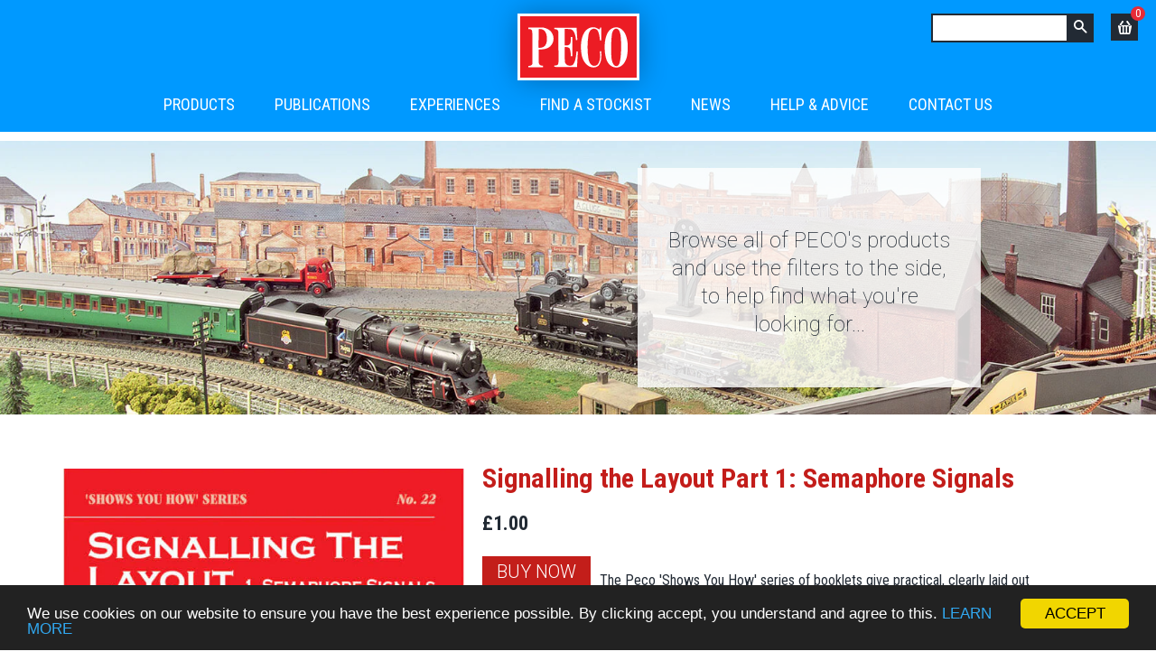

--- FILE ---
content_type: text/html; charset=utf-8
request_url: https://peco-uk.com/products/signalling-the-layout-part-1-semaphore-signals
body_size: 23662
content:
<!doctype html>
<!--[if lt IE 7]> <html class="no-js lt-ie9 lt-ie8 lt-ie7" lang="en"> <![endif]-->
<!--[if IE 7]> <html class="no-js lt-ie9 lt-ie8" lang="en"> <![endif]-->
<!--[if IE 8]> <html class="no-js lt-ie9" lang="en"> <![endif]-->
<!--[if IE 9 ]> <html class="ie9 no-js"> <![endif]-->
<!-- [if (gt IE 9)|!(IE)]><! -->
<html class="no-js">
  <!-- <![endif] -->
  <head>
    <!-- Basic page needs ================================================== -->
    <meta charset="utf-8">
    <meta http-equiv="X-UA-Compatible" content="IE=edge,chrome=1">
    <meta name="facebook-domain-verification" content="q4hzcwvo1h3ev3330k9wqlwkgknk4t">
    <meta name="google-site-verification" content="8-5VjDHY52vl7fEDXd12PasvOx18VwWz4S0TBImmQ-M">
    
      <link rel="shortcut icon" href="//peco-uk.com/cdn/shop/t/69/assets/favicon.png?v=31416346970990750301657547570" type="image/png">
    

    <!-- Title and description ================================================== -->
    <title>
      Signalling the Layout Part 1: Semaphore Signals
      
      
       &ndash; PECO
    </title>

    
      <meta name="description" content="The Peco &#39;Shows You How&#39; series of booklets give practical, clearly laid out information and instruction on a wide range of model railway topics. This booklet looks at the methodology behind semaphore signalling, and gives practical advice on the placing and operation of signals.">
    

    <!-- Social meta ================================================== -->
    

  <meta property="og:type" content="product">
  <meta property="og:title" content="Signalling the Layout Part 1: Semaphore Signals">
  <meta property="og:url" content="https://peco-uk.com/products/signalling-the-layout-part-1-semaphore-signals">
  
  <meta property="og:image" content="http://peco-uk.com/cdn/shop/products/22_grande.jpg?v=1751302920">
  <meta property="og:image:secure_url" content="https://peco-uk.com/cdn/shop/products/22_grande.jpg?v=1751302920">
  
  <meta property="og:price:amount" content="1.00">
  <meta property="og:price:currency" content="GBP">



  <meta property="og:description" content="The Peco &#39;Shows You How&#39; series of booklets give practical, clearly laid out information and instruction on a wide range of model railway topics. This booklet looks at the methodology behind semaphore signalling, and gives practical advice on the placing and operation of signals.">


<meta property="og:site_name" content="PECO">



  <meta name="twitter:card" content="summary">




  <meta name="twitter:title" content="Signalling the Layout Part 1: Semaphore Signals">
  <meta name="twitter:description" content="The Peco &#39;Shows You How&#39; series of booklets give practical, clearly laid out information and instruction on a wide range of model railway topics. This booklet looks at the methodology behind semaphore">
  <meta name="twitter:image" content="https://peco-uk.com/cdn/shop/products/22_large.jpg?v=1751302920">
  <meta name="twitter:image:width" content="480">
  <meta name="twitter:image:height" content="480">



    <!-- Helpers ================================================== -->
    <link rel="canonical" href="https://peco-uk.com/products/signalling-the-layout-part-1-semaphore-signals">
    <meta name="viewport" content="width=device-width,initial-scale=1, maximum-scale=1">
    <meta name="theme-color" content="#c41d1a">

    <!-- CSS ================================================== -->
    <link href="//peco-uk.com/cdn/shop/t/69/assets/timber.scss.css?v=31430821003478065931759263344" rel="stylesheet" type="text/css" media="all" />
    <link href="//peco-uk.com/cdn/shop/t/69/assets/theme.scss.css?v=136864619050036058611768409239" rel="stylesheet" type="text/css" media="all" />
    <link href="//peco-uk.com/cdn/shop/t/69/assets/plugin.scss.css?v=111283675437220112471657547568" rel="stylesheet" type="text/css" media="all" />
    <link href="//peco-uk.com/cdn/shop/t/69/assets/jquery.fancybox.css?v=144995664812143522591768409238" rel="stylesheet" type="text/css" media="all" />
    <link href="//peco-uk.com/cdn/shop/t/69/assets/quick-view.css?v=139513614273124286801657547569" rel="stylesheet" type="text/css" media="all" />
    <link href="//peco-uk.com/cdn/shop/t/69/assets/responsive.scss.css?v=7559703187373747961657547569" rel="stylesheet" type="text/css" media="all" />

    <link href="//peco-uk.com/cdn/shop/t/69/assets/filter-menu.css?v=37948324241438553181697033451" rel="stylesheet" type="text/css" media="all" />
    <link href="//peco-uk.com/cdn/shop/t/69/assets/slick.css?v=13089970363533927041657547572" rel="stylesheet" type="text/css" media="all" />

    

  
    
    
    <link href="//fonts.googleapis.com/css?family=Cabin:500" rel="stylesheet" type="text/css" media="all" />
  




    <!-- Header hook for plugins ================================================== -->
    <script>window.performance && window.performance.mark && window.performance.mark('shopify.content_for_header.start');</script><meta name="google-site-verification" content="g9sWRMb4o2IpLktaLLtOd4ExDkqhpN5RE9hc31flpm0">
<meta id="shopify-digital-wallet" name="shopify-digital-wallet" content="/15411303/digital_wallets/dialog">
<meta name="shopify-checkout-api-token" content="fccb72fda7f00c1610fc263d6d0e965f">
<link rel="alternate" hreflang="x-default" href="https://peco-uk.com/products/signalling-the-layout-part-1-semaphore-signals">
<link rel="alternate" hreflang="en" href="https://peco-uk.com/products/signalling-the-layout-part-1-semaphore-signals">
<link rel="alternate" hreflang="de" href="https://peco-uk.com/de/products/signalling-the-layout-part-1-semaphore-signals">
<link rel="alternate" hreflang="en-US" href="https://peco-uk.com/en-us/products/signalling-the-layout-part-1-semaphore-signals">
<link rel="alternate" type="application/json+oembed" href="https://peco-uk.com/products/signalling-the-layout-part-1-semaphore-signals.oembed">
<script async="async" src="/checkouts/internal/preloads.js?locale=en-GB"></script>
<link rel="preconnect" href="https://shop.app" crossorigin="anonymous">
<script async="async" src="https://shop.app/checkouts/internal/preloads.js?locale=en-GB&shop_id=15411303" crossorigin="anonymous"></script>
<script id="apple-pay-shop-capabilities" type="application/json">{"shopId":15411303,"countryCode":"GB","currencyCode":"GBP","merchantCapabilities":["supports3DS"],"merchantId":"gid:\/\/shopify\/Shop\/15411303","merchantName":"PECO","requiredBillingContactFields":["postalAddress","email","phone"],"requiredShippingContactFields":["postalAddress","email","phone"],"shippingType":"shipping","supportedNetworks":["visa","maestro","masterCard","discover","elo"],"total":{"type":"pending","label":"PECO","amount":"1.00"},"shopifyPaymentsEnabled":true,"supportsSubscriptions":true}</script>
<script id="shopify-features" type="application/json">{"accessToken":"fccb72fda7f00c1610fc263d6d0e965f","betas":["rich-media-storefront-analytics"],"domain":"peco-uk.com","predictiveSearch":true,"shopId":15411303,"locale":"en"}</script>
<script>var Shopify = Shopify || {};
Shopify.shop = "peco-store.myshopify.com";
Shopify.locale = "en";
Shopify.currency = {"active":"GBP","rate":"1.0"};
Shopify.country = "GB";
Shopify.theme = {"name":"Peco Github | July 2022","id":124760064034,"schema_name":null,"schema_version":null,"theme_store_id":null,"role":"main"};
Shopify.theme.handle = "null";
Shopify.theme.style = {"id":null,"handle":null};
Shopify.cdnHost = "peco-uk.com/cdn";
Shopify.routes = Shopify.routes || {};
Shopify.routes.root = "/";</script>
<script type="module">!function(o){(o.Shopify=o.Shopify||{}).modules=!0}(window);</script>
<script>!function(o){function n(){var o=[];function n(){o.push(Array.prototype.slice.apply(arguments))}return n.q=o,n}var t=o.Shopify=o.Shopify||{};t.loadFeatures=n(),t.autoloadFeatures=n()}(window);</script>
<script>
  window.ShopifyPay = window.ShopifyPay || {};
  window.ShopifyPay.apiHost = "shop.app\/pay";
  window.ShopifyPay.redirectState = null;
</script>
<script id="shop-js-analytics" type="application/json">{"pageType":"product"}</script>
<script defer="defer" async type="module" src="//peco-uk.com/cdn/shopifycloud/shop-js/modules/v2/client.init-shop-cart-sync_IZsNAliE.en.esm.js"></script>
<script defer="defer" async type="module" src="//peco-uk.com/cdn/shopifycloud/shop-js/modules/v2/chunk.common_0OUaOowp.esm.js"></script>
<script type="module">
  await import("//peco-uk.com/cdn/shopifycloud/shop-js/modules/v2/client.init-shop-cart-sync_IZsNAliE.en.esm.js");
await import("//peco-uk.com/cdn/shopifycloud/shop-js/modules/v2/chunk.common_0OUaOowp.esm.js");

  window.Shopify.SignInWithShop?.initShopCartSync?.({"fedCMEnabled":true,"windoidEnabled":true});

</script>
<script>
  window.Shopify = window.Shopify || {};
  if (!window.Shopify.featureAssets) window.Shopify.featureAssets = {};
  window.Shopify.featureAssets['shop-js'] = {"shop-cart-sync":["modules/v2/client.shop-cart-sync_DLOhI_0X.en.esm.js","modules/v2/chunk.common_0OUaOowp.esm.js"],"init-fed-cm":["modules/v2/client.init-fed-cm_C6YtU0w6.en.esm.js","modules/v2/chunk.common_0OUaOowp.esm.js"],"shop-button":["modules/v2/client.shop-button_BCMx7GTG.en.esm.js","modules/v2/chunk.common_0OUaOowp.esm.js"],"shop-cash-offers":["modules/v2/client.shop-cash-offers_BT26qb5j.en.esm.js","modules/v2/chunk.common_0OUaOowp.esm.js","modules/v2/chunk.modal_CGo_dVj3.esm.js"],"init-windoid":["modules/v2/client.init-windoid_B9PkRMql.en.esm.js","modules/v2/chunk.common_0OUaOowp.esm.js"],"init-shop-email-lookup-coordinator":["modules/v2/client.init-shop-email-lookup-coordinator_DZkqjsbU.en.esm.js","modules/v2/chunk.common_0OUaOowp.esm.js"],"shop-toast-manager":["modules/v2/client.shop-toast-manager_Di2EnuM7.en.esm.js","modules/v2/chunk.common_0OUaOowp.esm.js"],"shop-login-button":["modules/v2/client.shop-login-button_BtqW_SIO.en.esm.js","modules/v2/chunk.common_0OUaOowp.esm.js","modules/v2/chunk.modal_CGo_dVj3.esm.js"],"avatar":["modules/v2/client.avatar_BTnouDA3.en.esm.js"],"pay-button":["modules/v2/client.pay-button_CWa-C9R1.en.esm.js","modules/v2/chunk.common_0OUaOowp.esm.js"],"init-shop-cart-sync":["modules/v2/client.init-shop-cart-sync_IZsNAliE.en.esm.js","modules/v2/chunk.common_0OUaOowp.esm.js"],"init-customer-accounts":["modules/v2/client.init-customer-accounts_DenGwJTU.en.esm.js","modules/v2/client.shop-login-button_BtqW_SIO.en.esm.js","modules/v2/chunk.common_0OUaOowp.esm.js","modules/v2/chunk.modal_CGo_dVj3.esm.js"],"init-shop-for-new-customer-accounts":["modules/v2/client.init-shop-for-new-customer-accounts_JdHXxpS9.en.esm.js","modules/v2/client.shop-login-button_BtqW_SIO.en.esm.js","modules/v2/chunk.common_0OUaOowp.esm.js","modules/v2/chunk.modal_CGo_dVj3.esm.js"],"init-customer-accounts-sign-up":["modules/v2/client.init-customer-accounts-sign-up_D6__K_p8.en.esm.js","modules/v2/client.shop-login-button_BtqW_SIO.en.esm.js","modules/v2/chunk.common_0OUaOowp.esm.js","modules/v2/chunk.modal_CGo_dVj3.esm.js"],"checkout-modal":["modules/v2/client.checkout-modal_C_ZQDY6s.en.esm.js","modules/v2/chunk.common_0OUaOowp.esm.js","modules/v2/chunk.modal_CGo_dVj3.esm.js"],"shop-follow-button":["modules/v2/client.shop-follow-button_XetIsj8l.en.esm.js","modules/v2/chunk.common_0OUaOowp.esm.js","modules/v2/chunk.modal_CGo_dVj3.esm.js"],"lead-capture":["modules/v2/client.lead-capture_DvA72MRN.en.esm.js","modules/v2/chunk.common_0OUaOowp.esm.js","modules/v2/chunk.modal_CGo_dVj3.esm.js"],"shop-login":["modules/v2/client.shop-login_ClXNxyh6.en.esm.js","modules/v2/chunk.common_0OUaOowp.esm.js","modules/v2/chunk.modal_CGo_dVj3.esm.js"],"payment-terms":["modules/v2/client.payment-terms_CNlwjfZz.en.esm.js","modules/v2/chunk.common_0OUaOowp.esm.js","modules/v2/chunk.modal_CGo_dVj3.esm.js"]};
</script>
<script id="__st">var __st={"a":15411303,"offset":0,"reqid":"43f094bd-8b47-4a39-9452-c377c6323b5c-1768454963","pageurl":"peco-uk.com\/products\/signalling-the-layout-part-1-semaphore-signals","u":"0ca788e515fd","p":"product","rtyp":"product","rid":631180066850};</script>
<script>window.ShopifyPaypalV4VisibilityTracking = true;</script>
<script id="captcha-bootstrap">!function(){'use strict';const t='contact',e='account',n='new_comment',o=[[t,t],['blogs',n],['comments',n],[t,'customer']],c=[[e,'customer_login'],[e,'guest_login'],[e,'recover_customer_password'],[e,'create_customer']],r=t=>t.map((([t,e])=>`form[action*='/${t}']:not([data-nocaptcha='true']) input[name='form_type'][value='${e}']`)).join(','),a=t=>()=>t?[...document.querySelectorAll(t)].map((t=>t.form)):[];function s(){const t=[...o],e=r(t);return a(e)}const i='password',u='form_key',d=['recaptcha-v3-token','g-recaptcha-response','h-captcha-response',i],f=()=>{try{return window.sessionStorage}catch{return}},m='__shopify_v',_=t=>t.elements[u];function p(t,e,n=!1){try{const o=window.sessionStorage,c=JSON.parse(o.getItem(e)),{data:r}=function(t){const{data:e,action:n}=t;return t[m]||n?{data:e,action:n}:{data:t,action:n}}(c);for(const[e,n]of Object.entries(r))t.elements[e]&&(t.elements[e].value=n);n&&o.removeItem(e)}catch(o){console.error('form repopulation failed',{error:o})}}const l='form_type',E='cptcha';function T(t){t.dataset[E]=!0}const w=window,h=w.document,L='Shopify',v='ce_forms',y='captcha';let A=!1;((t,e)=>{const n=(g='f06e6c50-85a8-45c8-87d0-21a2b65856fe',I='https://cdn.shopify.com/shopifycloud/storefront-forms-hcaptcha/ce_storefront_forms_captcha_hcaptcha.v1.5.2.iife.js',D={infoText:'Protected by hCaptcha',privacyText:'Privacy',termsText:'Terms'},(t,e,n)=>{const o=w[L][v],c=o.bindForm;if(c)return c(t,g,e,D).then(n);var r;o.q.push([[t,g,e,D],n]),r=I,A||(h.body.append(Object.assign(h.createElement('script'),{id:'captcha-provider',async:!0,src:r})),A=!0)});var g,I,D;w[L]=w[L]||{},w[L][v]=w[L][v]||{},w[L][v].q=[],w[L][y]=w[L][y]||{},w[L][y].protect=function(t,e){n(t,void 0,e),T(t)},Object.freeze(w[L][y]),function(t,e,n,w,h,L){const[v,y,A,g]=function(t,e,n){const i=e?o:[],u=t?c:[],d=[...i,...u],f=r(d),m=r(i),_=r(d.filter((([t,e])=>n.includes(e))));return[a(f),a(m),a(_),s()]}(w,h,L),I=t=>{const e=t.target;return e instanceof HTMLFormElement?e:e&&e.form},D=t=>v().includes(t);t.addEventListener('submit',(t=>{const e=I(t);if(!e)return;const n=D(e)&&!e.dataset.hcaptchaBound&&!e.dataset.recaptchaBound,o=_(e),c=g().includes(e)&&(!o||!o.value);(n||c)&&t.preventDefault(),c&&!n&&(function(t){try{if(!f())return;!function(t){const e=f();if(!e)return;const n=_(t);if(!n)return;const o=n.value;o&&e.removeItem(o)}(t);const e=Array.from(Array(32),(()=>Math.random().toString(36)[2])).join('');!function(t,e){_(t)||t.append(Object.assign(document.createElement('input'),{type:'hidden',name:u})),t.elements[u].value=e}(t,e),function(t,e){const n=f();if(!n)return;const o=[...t.querySelectorAll(`input[type='${i}']`)].map((({name:t})=>t)),c=[...d,...o],r={};for(const[a,s]of new FormData(t).entries())c.includes(a)||(r[a]=s);n.setItem(e,JSON.stringify({[m]:1,action:t.action,data:r}))}(t,e)}catch(e){console.error('failed to persist form',e)}}(e),e.submit())}));const S=(t,e)=>{t&&!t.dataset[E]&&(n(t,e.some((e=>e===t))),T(t))};for(const o of['focusin','change'])t.addEventListener(o,(t=>{const e=I(t);D(e)&&S(e,y())}));const B=e.get('form_key'),M=e.get(l),P=B&&M;t.addEventListener('DOMContentLoaded',(()=>{const t=y();if(P)for(const e of t)e.elements[l].value===M&&p(e,B);[...new Set([...A(),...v().filter((t=>'true'===t.dataset.shopifyCaptcha))])].forEach((e=>S(e,t)))}))}(h,new URLSearchParams(w.location.search),n,t,e,['guest_login'])})(!0,!1)}();</script>
<script integrity="sha256-4kQ18oKyAcykRKYeNunJcIwy7WH5gtpwJnB7kiuLZ1E=" data-source-attribution="shopify.loadfeatures" defer="defer" src="//peco-uk.com/cdn/shopifycloud/storefront/assets/storefront/load_feature-a0a9edcb.js" crossorigin="anonymous"></script>
<script crossorigin="anonymous" defer="defer" src="//peco-uk.com/cdn/shopifycloud/storefront/assets/shopify_pay/storefront-65b4c6d7.js?v=20250812"></script>
<script data-source-attribution="shopify.dynamic_checkout.dynamic.init">var Shopify=Shopify||{};Shopify.PaymentButton=Shopify.PaymentButton||{isStorefrontPortableWallets:!0,init:function(){window.Shopify.PaymentButton.init=function(){};var t=document.createElement("script");t.src="https://peco-uk.com/cdn/shopifycloud/portable-wallets/latest/portable-wallets.en.js",t.type="module",document.head.appendChild(t)}};
</script>
<script data-source-attribution="shopify.dynamic_checkout.buyer_consent">
  function portableWalletsHideBuyerConsent(e){var t=document.getElementById("shopify-buyer-consent"),n=document.getElementById("shopify-subscription-policy-button");t&&n&&(t.classList.add("hidden"),t.setAttribute("aria-hidden","true"),n.removeEventListener("click",e))}function portableWalletsShowBuyerConsent(e){var t=document.getElementById("shopify-buyer-consent"),n=document.getElementById("shopify-subscription-policy-button");t&&n&&(t.classList.remove("hidden"),t.removeAttribute("aria-hidden"),n.addEventListener("click",e))}window.Shopify?.PaymentButton&&(window.Shopify.PaymentButton.hideBuyerConsent=portableWalletsHideBuyerConsent,window.Shopify.PaymentButton.showBuyerConsent=portableWalletsShowBuyerConsent);
</script>
<script data-source-attribution="shopify.dynamic_checkout.cart.bootstrap">document.addEventListener("DOMContentLoaded",(function(){function t(){return document.querySelector("shopify-accelerated-checkout-cart, shopify-accelerated-checkout")}if(t())Shopify.PaymentButton.init();else{new MutationObserver((function(e,n){t()&&(Shopify.PaymentButton.init(),n.disconnect())})).observe(document.body,{childList:!0,subtree:!0})}}));
</script>
<link id="shopify-accelerated-checkout-styles" rel="stylesheet" media="screen" href="https://peco-uk.com/cdn/shopifycloud/portable-wallets/latest/accelerated-checkout-backwards-compat.css" crossorigin="anonymous">
<style id="shopify-accelerated-checkout-cart">
        #shopify-buyer-consent {
  margin-top: 1em;
  display: inline-block;
  width: 100%;
}

#shopify-buyer-consent.hidden {
  display: none;
}

#shopify-subscription-policy-button {
  background: none;
  border: none;
  padding: 0;
  text-decoration: underline;
  font-size: inherit;
  cursor: pointer;
}

#shopify-subscription-policy-button::before {
  box-shadow: none;
}

      </style>

<script>window.performance && window.performance.mark && window.performance.mark('shopify.content_for_header.end');</script>

    

<!--[if lt IE 9]>
<script src="//cdnjs.cloudflare.com/ajax/libs/html5shiv/3.7.2/html5shiv.min.js" type="text/javascript"></script>
<script src="//peco-uk.com/cdn/shop/t/69/assets/respond.min.js?v=52248677837542619231657547572" type="text/javascript"></script>
<link href="//peco-uk.com/cdn/shop/t/69/assets/respond-proxy.html" id="respond-proxy" rel="respond-proxy" />
<link href="//peco-uk.com/search?q=3abd89e16eaa2349a582f0c3f72c2300" id="respond-redirect" rel="respond-redirect" />
<script src="//peco-uk.com/search?q=3abd89e16eaa2349a582f0c3f72c2300" type="text/javascript"></script>
<![endif]-->



    <script src="//ajax.googleapis.com/ajax/libs/jquery/1.11.0/jquery.min.js" type="text/javascript"></script>
    <script src="//peco-uk.com/cdn/shop/t/69/assets/modernizr.min.js?v=26620055551102246001657547568" type="text/javascript"></script>

    
    
    <script src="//peco-uk.com/cdn/shop/t/69/assets/jquery.fancybox.js?v=176572261924370711361657547569" type="text/javascript"></script>
    <script src="//peco-uk.com/cdn/shop/t/69/assets/jquery.cookie.js?v=122260493949522360551657547567" type="text/javascript"></script>
    

    
      <script src="//peco-uk.com/cdn/shopifycloud/storefront/assets/themes_support/option_selection-b017cd28.js" type="text/javascript"></script>
      <script src="//peco-uk.com/cdn/shop/t/69/assets/slick.min.js?v=59589741514623332231657547570" type="text/javascript"></script>
    
    
    <!--
      <script src="https://salesman.magnet.works/addtowishlist_peco.js?150126052924108" type="text/javascript"></script>
    -->
    <link href="//peco-uk.com/cdn/shop/t/69/assets/magic-wishlist.css?v=77495739948771115951697033451" rel="stylesheet" type="text/css" media="all" />

    

    <meta name="google-site-verification" content="2GOKvvO1yalDc5oClCHrAnCtJ9osFy9_3BsxoNQjSEY">
  <!-- BEGIN app block: shopify://apps/klaviyo-email-marketing-sms/blocks/klaviyo-onsite-embed/2632fe16-c075-4321-a88b-50b567f42507 -->












  <script async src="https://static.klaviyo.com/onsite/js/WqtyQy/klaviyo.js?company_id=WqtyQy"></script>
  <script>!function(){if(!window.klaviyo){window._klOnsite=window._klOnsite||[];try{window.klaviyo=new Proxy({},{get:function(n,i){return"push"===i?function(){var n;(n=window._klOnsite).push.apply(n,arguments)}:function(){for(var n=arguments.length,o=new Array(n),w=0;w<n;w++)o[w]=arguments[w];var t="function"==typeof o[o.length-1]?o.pop():void 0,e=new Promise((function(n){window._klOnsite.push([i].concat(o,[function(i){t&&t(i),n(i)}]))}));return e}}})}catch(n){window.klaviyo=window.klaviyo||[],window.klaviyo.push=function(){var n;(n=window._klOnsite).push.apply(n,arguments)}}}}();</script>

  
    <script id="viewed_product">
      if (item == null) {
        var _learnq = _learnq || [];

        var MetafieldReviews = null
        var MetafieldYotpoRating = null
        var MetafieldYotpoCount = null
        var MetafieldLooxRating = null
        var MetafieldLooxCount = null
        var okendoProduct = null
        var okendoProductReviewCount = null
        var okendoProductReviewAverageValue = null
        try {
          // The following fields are used for Customer Hub recently viewed in order to add reviews.
          // This information is not part of __kla_viewed. Instead, it is part of __kla_viewed_reviewed_items
          MetafieldReviews = {};
          MetafieldYotpoRating = null
          MetafieldYotpoCount = null
          MetafieldLooxRating = null
          MetafieldLooxCount = null

          okendoProduct = null
          // If the okendo metafield is not legacy, it will error, which then requires the new json formatted data
          if (okendoProduct && 'error' in okendoProduct) {
            okendoProduct = null
          }
          okendoProductReviewCount = okendoProduct ? okendoProduct.reviewCount : null
          okendoProductReviewAverageValue = okendoProduct ? okendoProduct.reviewAverageValue : null
        } catch (error) {
          console.error('Error in Klaviyo onsite reviews tracking:', error);
        }

        var item = {
          Name: "Signalling the Layout Part 1: Semaphore Signals",
          ProductID: 631180066850,
          Categories: ["All","Bestsellers","PECO PUBLICATIONS","Products \u0026 Publications","RM Shows You How"],
          ImageURL: "https://peco-uk.com/cdn/shop/products/22_grande.jpg?v=1751302920",
          URL: "https://peco-uk.com/products/signalling-the-layout-part-1-semaphore-signals",
          Brand: "PECO",
          Price: "£1.00",
          Value: "1.00",
          CompareAtPrice: "£0.00"
        };
        _learnq.push(['track', 'Viewed Product', item]);
        _learnq.push(['trackViewedItem', {
          Title: item.Name,
          ItemId: item.ProductID,
          Categories: item.Categories,
          ImageUrl: item.ImageURL,
          Url: item.URL,
          Metadata: {
            Brand: item.Brand,
            Price: item.Price,
            Value: item.Value,
            CompareAtPrice: item.CompareAtPrice
          },
          metafields:{
            reviews: MetafieldReviews,
            yotpo:{
              rating: MetafieldYotpoRating,
              count: MetafieldYotpoCount,
            },
            loox:{
              rating: MetafieldLooxRating,
              count: MetafieldLooxCount,
            },
            okendo: {
              rating: okendoProductReviewAverageValue,
              count: okendoProductReviewCount,
            }
          }
        }]);
      }
    </script>
  




  <script>
    window.klaviyoReviewsProductDesignMode = false
  </script>







<!-- END app block --><script src="https://cdn.shopify.com/extensions/cfc76123-b24f-4e9a-a1dc-585518796af7/forms-2294/assets/shopify-forms-loader.js" type="text/javascript" defer="defer"></script>
<link href="https://monorail-edge.shopifysvc.com" rel="dns-prefetch">
<script>(function(){if ("sendBeacon" in navigator && "performance" in window) {try {var session_token_from_headers = performance.getEntriesByType('navigation')[0].serverTiming.find(x => x.name == '_s').description;} catch {var session_token_from_headers = undefined;}var session_cookie_matches = document.cookie.match(/_shopify_s=([^;]*)/);var session_token_from_cookie = session_cookie_matches && session_cookie_matches.length === 2 ? session_cookie_matches[1] : "";var session_token = session_token_from_headers || session_token_from_cookie || "";function handle_abandonment_event(e) {var entries = performance.getEntries().filter(function(entry) {return /monorail-edge.shopifysvc.com/.test(entry.name);});if (!window.abandonment_tracked && entries.length === 0) {window.abandonment_tracked = true;var currentMs = Date.now();var navigation_start = performance.timing.navigationStart;var payload = {shop_id: 15411303,url: window.location.href,navigation_start,duration: currentMs - navigation_start,session_token,page_type: "product"};window.navigator.sendBeacon("https://monorail-edge.shopifysvc.com/v1/produce", JSON.stringify({schema_id: "online_store_buyer_site_abandonment/1.1",payload: payload,metadata: {event_created_at_ms: currentMs,event_sent_at_ms: currentMs}}));}}window.addEventListener('pagehide', handle_abandonment_event);}}());</script>
<script id="web-pixels-manager-setup">(function e(e,d,r,n,o){if(void 0===o&&(o={}),!Boolean(null===(a=null===(i=window.Shopify)||void 0===i?void 0:i.analytics)||void 0===a?void 0:a.replayQueue)){var i,a;window.Shopify=window.Shopify||{};var t=window.Shopify;t.analytics=t.analytics||{};var s=t.analytics;s.replayQueue=[],s.publish=function(e,d,r){return s.replayQueue.push([e,d,r]),!0};try{self.performance.mark("wpm:start")}catch(e){}var l=function(){var e={modern:/Edge?\/(1{2}[4-9]|1[2-9]\d|[2-9]\d{2}|\d{4,})\.\d+(\.\d+|)|Firefox\/(1{2}[4-9]|1[2-9]\d|[2-9]\d{2}|\d{4,})\.\d+(\.\d+|)|Chrom(ium|e)\/(9{2}|\d{3,})\.\d+(\.\d+|)|(Maci|X1{2}).+ Version\/(15\.\d+|(1[6-9]|[2-9]\d|\d{3,})\.\d+)([,.]\d+|)( \(\w+\)|)( Mobile\/\w+|) Safari\/|Chrome.+OPR\/(9{2}|\d{3,})\.\d+\.\d+|(CPU[ +]OS|iPhone[ +]OS|CPU[ +]iPhone|CPU IPhone OS|CPU iPad OS)[ +]+(15[._]\d+|(1[6-9]|[2-9]\d|\d{3,})[._]\d+)([._]\d+|)|Android:?[ /-](13[3-9]|1[4-9]\d|[2-9]\d{2}|\d{4,})(\.\d+|)(\.\d+|)|Android.+Firefox\/(13[5-9]|1[4-9]\d|[2-9]\d{2}|\d{4,})\.\d+(\.\d+|)|Android.+Chrom(ium|e)\/(13[3-9]|1[4-9]\d|[2-9]\d{2}|\d{4,})\.\d+(\.\d+|)|SamsungBrowser\/([2-9]\d|\d{3,})\.\d+/,legacy:/Edge?\/(1[6-9]|[2-9]\d|\d{3,})\.\d+(\.\d+|)|Firefox\/(5[4-9]|[6-9]\d|\d{3,})\.\d+(\.\d+|)|Chrom(ium|e)\/(5[1-9]|[6-9]\d|\d{3,})\.\d+(\.\d+|)([\d.]+$|.*Safari\/(?![\d.]+ Edge\/[\d.]+$))|(Maci|X1{2}).+ Version\/(10\.\d+|(1[1-9]|[2-9]\d|\d{3,})\.\d+)([,.]\d+|)( \(\w+\)|)( Mobile\/\w+|) Safari\/|Chrome.+OPR\/(3[89]|[4-9]\d|\d{3,})\.\d+\.\d+|(CPU[ +]OS|iPhone[ +]OS|CPU[ +]iPhone|CPU IPhone OS|CPU iPad OS)[ +]+(10[._]\d+|(1[1-9]|[2-9]\d|\d{3,})[._]\d+)([._]\d+|)|Android:?[ /-](13[3-9]|1[4-9]\d|[2-9]\d{2}|\d{4,})(\.\d+|)(\.\d+|)|Mobile Safari.+OPR\/([89]\d|\d{3,})\.\d+\.\d+|Android.+Firefox\/(13[5-9]|1[4-9]\d|[2-9]\d{2}|\d{4,})\.\d+(\.\d+|)|Android.+Chrom(ium|e)\/(13[3-9]|1[4-9]\d|[2-9]\d{2}|\d{4,})\.\d+(\.\d+|)|Android.+(UC? ?Browser|UCWEB|U3)[ /]?(15\.([5-9]|\d{2,})|(1[6-9]|[2-9]\d|\d{3,})\.\d+)\.\d+|SamsungBrowser\/(5\.\d+|([6-9]|\d{2,})\.\d+)|Android.+MQ{2}Browser\/(14(\.(9|\d{2,})|)|(1[5-9]|[2-9]\d|\d{3,})(\.\d+|))(\.\d+|)|K[Aa][Ii]OS\/(3\.\d+|([4-9]|\d{2,})\.\d+)(\.\d+|)/},d=e.modern,r=e.legacy,n=navigator.userAgent;return n.match(d)?"modern":n.match(r)?"legacy":"unknown"}(),u="modern"===l?"modern":"legacy",c=(null!=n?n:{modern:"",legacy:""})[u],f=function(e){return[e.baseUrl,"/wpm","/b",e.hashVersion,"modern"===e.buildTarget?"m":"l",".js"].join("")}({baseUrl:d,hashVersion:r,buildTarget:u}),m=function(e){var d=e.version,r=e.bundleTarget,n=e.surface,o=e.pageUrl,i=e.monorailEndpoint;return{emit:function(e){var a=e.status,t=e.errorMsg,s=(new Date).getTime(),l=JSON.stringify({metadata:{event_sent_at_ms:s},events:[{schema_id:"web_pixels_manager_load/3.1",payload:{version:d,bundle_target:r,page_url:o,status:a,surface:n,error_msg:t},metadata:{event_created_at_ms:s}}]});if(!i)return console&&console.warn&&console.warn("[Web Pixels Manager] No Monorail endpoint provided, skipping logging."),!1;try{return self.navigator.sendBeacon.bind(self.navigator)(i,l)}catch(e){}var u=new XMLHttpRequest;try{return u.open("POST",i,!0),u.setRequestHeader("Content-Type","text/plain"),u.send(l),!0}catch(e){return console&&console.warn&&console.warn("[Web Pixels Manager] Got an unhandled error while logging to Monorail."),!1}}}}({version:r,bundleTarget:l,surface:e.surface,pageUrl:self.location.href,monorailEndpoint:e.monorailEndpoint});try{o.browserTarget=l,function(e){var d=e.src,r=e.async,n=void 0===r||r,o=e.onload,i=e.onerror,a=e.sri,t=e.scriptDataAttributes,s=void 0===t?{}:t,l=document.createElement("script"),u=document.querySelector("head"),c=document.querySelector("body");if(l.async=n,l.src=d,a&&(l.integrity=a,l.crossOrigin="anonymous"),s)for(var f in s)if(Object.prototype.hasOwnProperty.call(s,f))try{l.dataset[f]=s[f]}catch(e){}if(o&&l.addEventListener("load",o),i&&l.addEventListener("error",i),u)u.appendChild(l);else{if(!c)throw new Error("Did not find a head or body element to append the script");c.appendChild(l)}}({src:f,async:!0,onload:function(){if(!function(){var e,d;return Boolean(null===(d=null===(e=window.Shopify)||void 0===e?void 0:e.analytics)||void 0===d?void 0:d.initialized)}()){var d=window.webPixelsManager.init(e)||void 0;if(d){var r=window.Shopify.analytics;r.replayQueue.forEach((function(e){var r=e[0],n=e[1],o=e[2];d.publishCustomEvent(r,n,o)})),r.replayQueue=[],r.publish=d.publishCustomEvent,r.visitor=d.visitor,r.initialized=!0}}},onerror:function(){return m.emit({status:"failed",errorMsg:"".concat(f," has failed to load")})},sri:function(e){var d=/^sha384-[A-Za-z0-9+/=]+$/;return"string"==typeof e&&d.test(e)}(c)?c:"",scriptDataAttributes:o}),m.emit({status:"loading"})}catch(e){m.emit({status:"failed",errorMsg:(null==e?void 0:e.message)||"Unknown error"})}}})({shopId: 15411303,storefrontBaseUrl: "https://peco-uk.com",extensionsBaseUrl: "https://extensions.shopifycdn.com/cdn/shopifycloud/web-pixels-manager",monorailEndpoint: "https://monorail-edge.shopifysvc.com/unstable/produce_batch",surface: "storefront-renderer",enabledBetaFlags: ["2dca8a86"],webPixelsConfigList: [{"id":"1415217538","configuration":"{\"config\":\"{\\\"google_tag_ids\\\":[\\\"G-LB6MEX6CH9\\\",\\\"GT-WBKD786J\\\"],\\\"target_country\\\":\\\"ZZ\\\",\\\"gtag_events\\\":[{\\\"type\\\":\\\"search\\\",\\\"action_label\\\":\\\"G-LB6MEX6CH9\\\"},{\\\"type\\\":\\\"begin_checkout\\\",\\\"action_label\\\":\\\"G-LB6MEX6CH9\\\"},{\\\"type\\\":\\\"view_item\\\",\\\"action_label\\\":[\\\"G-LB6MEX6CH9\\\",\\\"MC-ZSMBWMB61R\\\"]},{\\\"type\\\":\\\"purchase\\\",\\\"action_label\\\":[\\\"G-LB6MEX6CH9\\\",\\\"MC-ZSMBWMB61R\\\"]},{\\\"type\\\":\\\"page_view\\\",\\\"action_label\\\":[\\\"G-LB6MEX6CH9\\\",\\\"MC-ZSMBWMB61R\\\"]},{\\\"type\\\":\\\"add_payment_info\\\",\\\"action_label\\\":\\\"G-LB6MEX6CH9\\\"},{\\\"type\\\":\\\"add_to_cart\\\",\\\"action_label\\\":\\\"G-LB6MEX6CH9\\\"}],\\\"enable_monitoring_mode\\\":false}\"}","eventPayloadVersion":"v1","runtimeContext":"OPEN","scriptVersion":"b2a88bafab3e21179ed38636efcd8a93","type":"APP","apiClientId":1780363,"privacyPurposes":[],"dataSharingAdjustments":{"protectedCustomerApprovalScopes":["read_customer_address","read_customer_email","read_customer_name","read_customer_personal_data","read_customer_phone"]}},{"id":"421298491","configuration":"{\"pixel_id\":\"782339802135652\",\"pixel_type\":\"facebook_pixel\",\"metaapp_system_user_token\":\"-\"}","eventPayloadVersion":"v1","runtimeContext":"OPEN","scriptVersion":"ca16bc87fe92b6042fbaa3acc2fbdaa6","type":"APP","apiClientId":2329312,"privacyPurposes":["ANALYTICS","MARKETING","SALE_OF_DATA"],"dataSharingAdjustments":{"protectedCustomerApprovalScopes":["read_customer_address","read_customer_email","read_customer_name","read_customer_personal_data","read_customer_phone"]}},{"id":"shopify-app-pixel","configuration":"{}","eventPayloadVersion":"v1","runtimeContext":"STRICT","scriptVersion":"0450","apiClientId":"shopify-pixel","type":"APP","privacyPurposes":["ANALYTICS","MARKETING"]},{"id":"shopify-custom-pixel","eventPayloadVersion":"v1","runtimeContext":"LAX","scriptVersion":"0450","apiClientId":"shopify-pixel","type":"CUSTOM","privacyPurposes":["ANALYTICS","MARKETING"]}],isMerchantRequest: false,initData: {"shop":{"name":"PECO","paymentSettings":{"currencyCode":"GBP"},"myshopifyDomain":"peco-store.myshopify.com","countryCode":"GB","storefrontUrl":"https:\/\/peco-uk.com"},"customer":null,"cart":null,"checkout":null,"productVariants":[{"price":{"amount":1.0,"currencyCode":"GBP"},"product":{"title":"Signalling the Layout Part 1: Semaphore Signals","vendor":"PECO","id":"631180066850","untranslatedTitle":"Signalling the Layout Part 1: Semaphore Signals","url":"\/products\/signalling-the-layout-part-1-semaphore-signals","type":"Publications"},"id":"7435627724834","image":{"src":"\/\/peco-uk.com\/cdn\/shop\/products\/22.jpg?v=1751302920"},"sku":"22","title":"Default Title","untranslatedTitle":"Default Title"}],"purchasingCompany":null},},"https://peco-uk.com/cdn","7cecd0b6w90c54c6cpe92089d5m57a67346",{"modern":"","legacy":""},{"shopId":"15411303","storefrontBaseUrl":"https:\/\/peco-uk.com","extensionBaseUrl":"https:\/\/extensions.shopifycdn.com\/cdn\/shopifycloud\/web-pixels-manager","surface":"storefront-renderer","enabledBetaFlags":"[\"2dca8a86\"]","isMerchantRequest":"false","hashVersion":"7cecd0b6w90c54c6cpe92089d5m57a67346","publish":"custom","events":"[[\"page_viewed\",{}],[\"product_viewed\",{\"productVariant\":{\"price\":{\"amount\":1.0,\"currencyCode\":\"GBP\"},\"product\":{\"title\":\"Signalling the Layout Part 1: Semaphore Signals\",\"vendor\":\"PECO\",\"id\":\"631180066850\",\"untranslatedTitle\":\"Signalling the Layout Part 1: Semaphore Signals\",\"url\":\"\/products\/signalling-the-layout-part-1-semaphore-signals\",\"type\":\"Publications\"},\"id\":\"7435627724834\",\"image\":{\"src\":\"\/\/peco-uk.com\/cdn\/shop\/products\/22.jpg?v=1751302920\"},\"sku\":\"22\",\"title\":\"Default Title\",\"untranslatedTitle\":\"Default Title\"}}]]"});</script><script>
  window.ShopifyAnalytics = window.ShopifyAnalytics || {};
  window.ShopifyAnalytics.meta = window.ShopifyAnalytics.meta || {};
  window.ShopifyAnalytics.meta.currency = 'GBP';
  var meta = {"product":{"id":631180066850,"gid":"gid:\/\/shopify\/Product\/631180066850","vendor":"PECO","type":"Publications","handle":"signalling-the-layout-part-1-semaphore-signals","variants":[{"id":7435627724834,"price":100,"name":"Signalling the Layout Part 1: Semaphore Signals","public_title":null,"sku":"22"}],"remote":false},"page":{"pageType":"product","resourceType":"product","resourceId":631180066850,"requestId":"43f094bd-8b47-4a39-9452-c377c6323b5c-1768454963"}};
  for (var attr in meta) {
    window.ShopifyAnalytics.meta[attr] = meta[attr];
  }
</script>
<script class="analytics">
  (function () {
    var customDocumentWrite = function(content) {
      var jquery = null;

      if (window.jQuery) {
        jquery = window.jQuery;
      } else if (window.Checkout && window.Checkout.$) {
        jquery = window.Checkout.$;
      }

      if (jquery) {
        jquery('body').append(content);
      }
    };

    var hasLoggedConversion = function(token) {
      if (token) {
        return document.cookie.indexOf('loggedConversion=' + token) !== -1;
      }
      return false;
    }

    var setCookieIfConversion = function(token) {
      if (token) {
        var twoMonthsFromNow = new Date(Date.now());
        twoMonthsFromNow.setMonth(twoMonthsFromNow.getMonth() + 2);

        document.cookie = 'loggedConversion=' + token + '; expires=' + twoMonthsFromNow;
      }
    }

    var trekkie = window.ShopifyAnalytics.lib = window.trekkie = window.trekkie || [];
    if (trekkie.integrations) {
      return;
    }
    trekkie.methods = [
      'identify',
      'page',
      'ready',
      'track',
      'trackForm',
      'trackLink'
    ];
    trekkie.factory = function(method) {
      return function() {
        var args = Array.prototype.slice.call(arguments);
        args.unshift(method);
        trekkie.push(args);
        return trekkie;
      };
    };
    for (var i = 0; i < trekkie.methods.length; i++) {
      var key = trekkie.methods[i];
      trekkie[key] = trekkie.factory(key);
    }
    trekkie.load = function(config) {
      trekkie.config = config || {};
      trekkie.config.initialDocumentCookie = document.cookie;
      var first = document.getElementsByTagName('script')[0];
      var script = document.createElement('script');
      script.type = 'text/javascript';
      script.onerror = function(e) {
        var scriptFallback = document.createElement('script');
        scriptFallback.type = 'text/javascript';
        scriptFallback.onerror = function(error) {
                var Monorail = {
      produce: function produce(monorailDomain, schemaId, payload) {
        var currentMs = new Date().getTime();
        var event = {
          schema_id: schemaId,
          payload: payload,
          metadata: {
            event_created_at_ms: currentMs,
            event_sent_at_ms: currentMs
          }
        };
        return Monorail.sendRequest("https://" + monorailDomain + "/v1/produce", JSON.stringify(event));
      },
      sendRequest: function sendRequest(endpointUrl, payload) {
        // Try the sendBeacon API
        if (window && window.navigator && typeof window.navigator.sendBeacon === 'function' && typeof window.Blob === 'function' && !Monorail.isIos12()) {
          var blobData = new window.Blob([payload], {
            type: 'text/plain'
          });

          if (window.navigator.sendBeacon(endpointUrl, blobData)) {
            return true;
          } // sendBeacon was not successful

        } // XHR beacon

        var xhr = new XMLHttpRequest();

        try {
          xhr.open('POST', endpointUrl);
          xhr.setRequestHeader('Content-Type', 'text/plain');
          xhr.send(payload);
        } catch (e) {
          console.log(e);
        }

        return false;
      },
      isIos12: function isIos12() {
        return window.navigator.userAgent.lastIndexOf('iPhone; CPU iPhone OS 12_') !== -1 || window.navigator.userAgent.lastIndexOf('iPad; CPU OS 12_') !== -1;
      }
    };
    Monorail.produce('monorail-edge.shopifysvc.com',
      'trekkie_storefront_load_errors/1.1',
      {shop_id: 15411303,
      theme_id: 124760064034,
      app_name: "storefront",
      context_url: window.location.href,
      source_url: "//peco-uk.com/cdn/s/trekkie.storefront.55c6279c31a6628627b2ba1c5ff367020da294e2.min.js"});

        };
        scriptFallback.async = true;
        scriptFallback.src = '//peco-uk.com/cdn/s/trekkie.storefront.55c6279c31a6628627b2ba1c5ff367020da294e2.min.js';
        first.parentNode.insertBefore(scriptFallback, first);
      };
      script.async = true;
      script.src = '//peco-uk.com/cdn/s/trekkie.storefront.55c6279c31a6628627b2ba1c5ff367020da294e2.min.js';
      first.parentNode.insertBefore(script, first);
    };
    trekkie.load(
      {"Trekkie":{"appName":"storefront","development":false,"defaultAttributes":{"shopId":15411303,"isMerchantRequest":null,"themeId":124760064034,"themeCityHash":"5913016340537663827","contentLanguage":"en","currency":"GBP","eventMetadataId":"893d10c7-42af-4a97-94c1-33e79cf6008e"},"isServerSideCookieWritingEnabled":true,"monorailRegion":"shop_domain","enabledBetaFlags":["65f19447"]},"Session Attribution":{},"S2S":{"facebookCapiEnabled":true,"source":"trekkie-storefront-renderer","apiClientId":580111}}
    );

    var loaded = false;
    trekkie.ready(function() {
      if (loaded) return;
      loaded = true;

      window.ShopifyAnalytics.lib = window.trekkie;

      var originalDocumentWrite = document.write;
      document.write = customDocumentWrite;
      try { window.ShopifyAnalytics.merchantGoogleAnalytics.call(this); } catch(error) {};
      document.write = originalDocumentWrite;

      window.ShopifyAnalytics.lib.page(null,{"pageType":"product","resourceType":"product","resourceId":631180066850,"requestId":"43f094bd-8b47-4a39-9452-c377c6323b5c-1768454963","shopifyEmitted":true});

      var match = window.location.pathname.match(/checkouts\/(.+)\/(thank_you|post_purchase)/)
      var token = match? match[1]: undefined;
      if (!hasLoggedConversion(token)) {
        setCookieIfConversion(token);
        window.ShopifyAnalytics.lib.track("Viewed Product",{"currency":"GBP","variantId":7435627724834,"productId":631180066850,"productGid":"gid:\/\/shopify\/Product\/631180066850","name":"Signalling the Layout Part 1: Semaphore Signals","price":"1.00","sku":"22","brand":"PECO","variant":null,"category":"Publications","nonInteraction":true,"remote":false},undefined,undefined,{"shopifyEmitted":true});
      window.ShopifyAnalytics.lib.track("monorail:\/\/trekkie_storefront_viewed_product\/1.1",{"currency":"GBP","variantId":7435627724834,"productId":631180066850,"productGid":"gid:\/\/shopify\/Product\/631180066850","name":"Signalling the Layout Part 1: Semaphore Signals","price":"1.00","sku":"22","brand":"PECO","variant":null,"category":"Publications","nonInteraction":true,"remote":false,"referer":"https:\/\/peco-uk.com\/products\/signalling-the-layout-part-1-semaphore-signals"});
      }
    });


        var eventsListenerScript = document.createElement('script');
        eventsListenerScript.async = true;
        eventsListenerScript.src = "//peco-uk.com/cdn/shopifycloud/storefront/assets/shop_events_listener-3da45d37.js";
        document.getElementsByTagName('head')[0].appendChild(eventsListenerScript);

})();</script>
  <script>
  if (!window.ga || (window.ga && typeof window.ga !== 'function')) {
    window.ga = function ga() {
      (window.ga.q = window.ga.q || []).push(arguments);
      if (window.Shopify && window.Shopify.analytics && typeof window.Shopify.analytics.publish === 'function') {
        window.Shopify.analytics.publish("ga_stub_called", {}, {sendTo: "google_osp_migration"});
      }
      console.error("Shopify's Google Analytics stub called with:", Array.from(arguments), "\nSee https://help.shopify.com/manual/promoting-marketing/pixels/pixel-migration#google for more information.");
    };
    if (window.Shopify && window.Shopify.analytics && typeof window.Shopify.analytics.publish === 'function') {
      window.Shopify.analytics.publish("ga_stub_initialized", {}, {sendTo: "google_osp_migration"});
    }
  }
</script>
<script
  defer
  src="https://peco-uk.com/cdn/shopifycloud/perf-kit/shopify-perf-kit-3.0.3.min.js"
  data-application="storefront-renderer"
  data-shop-id="15411303"
  data-render-region="gcp-us-east1"
  data-page-type="product"
  data-theme-instance-id="124760064034"
  data-theme-name=""
  data-theme-version=""
  data-monorail-region="shop_domain"
  data-resource-timing-sampling-rate="10"
  data-shs="true"
  data-shs-beacon="true"
  data-shs-export-with-fetch="true"
  data-shs-logs-sample-rate="1"
  data-shs-beacon-endpoint="https://peco-uk.com/api/collect"
></script>
</head>

  <body
    date-template="product.modellers-library"
    id="signalling-the-layout-part-1-semaphore-signals"
    class=" template-product-modellers-library"
  >
    <input type="hidden" name="noimage" id="noimage" value="//peco-uk.com/cdn/shop/t/69/assets/no-image.gif?v=7541836486786963541657547569">

    <nav id="menu">
      <ul>
  
    
    
    
    
    
    
    
    
  
    
      
      
      <li>
        
        <span>Products</span>
        
        
        
          <ul>
            
              
              
                <li><a href="/collections/product-wishlist" class="level__first-title">View All Products</a></li>
              
            
              
              
                <li><a href="/pages/peco-products" class="level__first-title">Overview</a></li>
              
            
              
              
                <li>
                  <span>Brands</span>
                  <ul>
                    
                      <li><a href="/pages/peco">PECO</a></li>
                    
                      <li><a href="/pages/modelscene">Modelscene</a></li>
                    
                      <li><a href="/pages/parkside-models">Parkside Models</a></li>
                    
                      <li><a href="/pages/ratio">Ratio</a></li>
                    
                      <li><a href="/pages/wills-kits">Wills</a></li>
                    
                      <li><a href="/pages/helmsman">Helmsman Controllers</a></li>
                    
                    <li><a href="/pages/peco">View All</a></li>
                  </ul>
                </li>
              
            
              
              
                <li>
                  <span>Distributed Brands</span>
                  <ul>
                    
                      <li><a href="/pages/parkside-dundas">Dundas Models</a></li>
                    
                      <li><a href="/pages/harburn-hamlet">Harburn Hamlet</a></li>
                    
                      <li><a href="/pages/romford-models">Romford Models</a></li>
                    
                      <li><a href="/pages/tracksetta">Tracksetta</a></li>
                    
                      <li><a href="/pages/scale-model-scenery">Scale Model Scenery</a></li>
                    
                    <li><a href="/pages/harburn-hamlet">View All</a></li>
                  </ul>
                </li>
              
            
              
              
                <li>
                  <span>Categories</span>
                  <ul>
                    
                      <li><a href="/collections/electric">Electric</a></li>
                    
                      <li><a href="/collections/lineside-scenic">Lineside/Scenic</a></li>
                    
                      <li><a href="/collections/rolling-stock">Rolling Stock</a></li>
                    
                      <li><a href="/collections/track">Track</a></li>
                    
                      <li><a href="/collections/track-plan-sheets">Turn Out &amp; Crossing Plans</a></li>
                    
                      <li><a href="/collections/featured-peco">New Products</a></li>
                    
                    <li><a href="/collections">View All</a></li>
                  </ul>
                </li>
              
            
              
              
                <li>
                  <span>Scale</span>
                  <ul>
                    
                      <li><a href="/collections/1-5mm-z">1.5mm = Z</a></li>
                    
                      <li><a href="/collections/2mm-n">2mm = N</a></li>
                    
                      <li><a href="https://peco-uk.com/collections/peco/tt-120-12mm">2.54mm = TT:120</a></li>
                    
                      <li><a href="/collections/3-5mm-ho">3.5mm = HO</a></li>
                    
                      <li><a href="/collections/4mm-oo">4mm = OO</a></li>
                    
                      <li><a href="/collections/7mm-o">7mm = O</a></li>
                    
                      <li><a href="/collections/10mm-1">10mm = 1</a></li>
                    
                      <li><a href="/collections/13-5mm-g-45">13.5mm = G-45</a></li>
                    
                      <li><a href="/collections/16mm-sm-32">16mm = SM-32 </a></li>
                    
                    <li><a href="/collections">View All</a></li>
                  </ul>
                </li>
              
            
          </ul>
        
        
        
      </li>
    
  
  
    
    
    
    
    
    
    
    
  
    
      
      
      <li>
                
          <a href="/pages/publications">PUBLICATIONS</a>
        
        
        
        
        
      </li>
    
  
  
    
    
    
    
    
    
    
    
  
    
      
      
      <li>
        
        <span>News</span>
        
        
        
        
          <ul>
                                  
              <li><a href="/pages/news-overview">Overview</a></li>
                                  
              <li><a href="/blogs/news">PECO News</a></li>
                                  
              <li><a href="/blogs/railway-modeller-news">Railway Modeller News</a></li>
                                  
              <li><a href="/pages/social-media">Social Media</a></li>
                                  
              <li><a href="/pages/jobs">Job Vacancies</a></li>
                                  
              <li><a href="/pages/company-history">About Us</a></li>
            
            <li><a href="">View All</a></li>
          </ul>
        
        
      </li>
    
  
  
    
    
    
    
    
    
    
    
  
    
      
      
      <li>
        
        <span>Help & Advice</span>
        
        
        
        
          <ul>
                                  
              <li><a href="/pages/help-advice">Technical Advice Bureau</a></li>
                                  
              <li><a href="/pages/courses">Railway Modelling Courses</a></li>
                                  
              <li><a href="/collections/rm-shows-you-how">Railway Modeller Guides</a></li>
                                  
              <li><a href="https://www.youtube.com/user/PECOmodelrailways">PECO TV</a></li>
                                  
              <li><a href="https://peco-uk.com/pages/photography-tips-1">Photography Tips</a></li>
                                  
              <li><a href="/pages/faqs">FAQs</a></li>
                                  
              <li><a href="https://peco-uk.com/collections/turn-out-crossing-plans">Turn Out & Crossing Plans</a></li>
            
            <li><a href="">View All</a></li>
          </ul>
        
        
      </li>
    
  
  
    
    
    
    
    
    
    
    
  
    
      
      
      <li>
                
          <a href="/pages/find-a-stockist">FIND A STOCKIST</a>
        
        
        
        
        
      </li>
    
  
  
    
    
    
    
    
    
    
    
  
    
      
      
      <li>
                
          <a href="/pages/contact-us">CONTACT US</a>
        
        
        
        
        
      </li>
    
  
  
    
    
    
    
    
    
    
    
  
    
  
  
  
</ul>
    </nav>

    <header class="site-header" role="banner">
      

      <div id="shopify-section-header-2023" class="shopify-section"><div class="header">
  <div class="wrapper">
    <div class="grid">
      <div class="grid__item large--four-tenths medium--four-tenths small--hide">
        <div class="login-are">
          
        </div>
      </div>    
      <div class="grid__item large--two-tenths medium--two-tenths text-center">
        <div class="head-logo">
          
          
          
            
              <a href="/" class="logo-wrapper" itemprop="url">
                <img src="//peco-uk.com/cdn/shop/files/PECO_Logo.svg?v=1676479346" alt="PECO" itemprop="logo">
              </a>
            
          
        </div>
      </div>
      <div class="grid__item large--four-tenths medium--four-tenths text-right small--hide">
        <div class="addon_box_area clearfix">
          <div class="addon_box_search addon_box">
            


  <form action="/search" method="get" class="header-bar__search-form clearfix" role="search">
    
    <button type="submit" class="btn icon-fallback-text header-bar__search-submit">
      <span class="icon icon-search" aria-hidden="true"></span>
      <span class="fallback-text">Search</span>
    </button>
    <input type="text" name="q" value="" aria-label="" class="snize-exclude-input header-bar__search-input" placeholder="">
  </form>


          </div>
          <div class="addon_box_wishlist addon_box hover__slate">
            <a href="/pages/wishlist" class="mini_wishlist">
              <i class="fa fa-heart" aria-hidden="true"></i>
              <span class="wishlist__count count__counter">0</span>
            </a>
            <div class="mini__wishlist">
              
            </div>
          </div>
          <div class="addon_box_cart addon_box hover__slate">
            <a href="/cart" class="cart__icon mini_a">
              <span class="cart-count count__counter">0</span>
            </a>
            <div class="mini__cart">
              <div class="mini__cart-inner">
  <h3>Your Basket</h3>
  
  <div class="mini-cart_empty text-center">
    <p>Your basket is currently empty.</p>
  </div>
  
</div>
            </div>
          </div>
        </div>
      </div>
      <div class="grid__item large--hide medium--hide mobile__section">
        <div class="left">
          <div class="addon_box_area clearfix">
            <div class="addon_box_menu addon_box">
              <a href="#menu" class="mobile__humber">
                <span></span>
                <span></span>
                <span></span>
              </a>
            </div>
          </div>
        </div>
        <div class="right">
          <div class="addon_box_area clearfix">
            <div class="addon_box addon_box">
              <a href="/search" class="mobile__search">
                <i class="fa fa-search" aria-hidden="true"></i>              
              </a>           
            </div>
            
            <div class="addon_box_cart addon_box">
              <a href="/cart" class="cart__icon mini_a">
                <span class="cart-count count__counter">0</span>
              </a>
            </div>
          </div>
        </div>
      </div>
    </div>
    <div class="grid small--hide">
      <div class="menu grid__item text-center">
        <ul class="site-nav clearfix" id="AccessibleNav">
  
    <li class="nav-bar__item hover__slate">
      <a class="menu-title nav-bar__title site-nav__link" href="/pages/peco-products">Products</a>
      <div class="mega-menu-container">
        <div class="mega-menu-inner">
          <div class="grid">
            <div class="grid__item large--one-half medium--one-half">
              <div class="menu--section ">
                <ul>
                  
                    
                    
                      <li class="level__first else">
                        <a href="/collections/product-wishlist" class="level__first-title">View All Products</a>
                      </li>
                    
                  
                    
                    
                      <li class="level__first else">
                        <a href="/pages/price-list" class="level__first-title">Price List (2024/25)</a>
                      </li>
                    
                  
                    
                    
                      <li class="level__first else">
                        <a href="/pages/peco-products" class="level__first-title">Overview</a>
                      </li>
                    
                  
                    
                    
                      <li class="level__first if" aria-haspopup="true">
                        <a href="/pages/peco" class="level__first-title">
                          Brands
                          <i class="fa fa-angle-right" aria-hidden="true"></i>
                        </a>
                        <ul class="level__dropdown">
                          
                            <li class="level__second">
                              <a href="/pages/peco" class="level__second-title">PECO</a>
                            </li>
                          
                            <li class="level__second">
                              <a href="/pages/modelscene" class="level__second-title">Modelscene</a>
                            </li>
                          
                            <li class="level__second">
                              <a href="/pages/parkside-models" class="level__second-title">Parkside Models</a>
                            </li>
                          
                            <li class="level__second">
                              <a href="/pages/ratio" class="level__second-title">Ratio</a>
                            </li>
                          
                            <li class="level__second">
                              <a href="/pages/wills-kits" class="level__second-title">Wills</a>
                            </li>
                          
                            <li class="level__second">
                              <a href="/pages/helmsman" class="level__second-title">Helmsman Controllers</a>
                            </li>
                          
                        </ul>
                      </li>
                    
                  
                    
                    
                      <li class="level__first if" aria-haspopup="true">
                        <a href="/pages/harburn-hamlet" class="level__first-title">
                          Distributed Brands
                          <i class="fa fa-angle-right" aria-hidden="true"></i>
                        </a>
                        <ul class="level__dropdown">
                          
                            <li class="level__second">
                              <a href="/pages/harburn-hamlet" class="level__second-title">Harburn Hamlet</a>
                            </li>
                          
                            <li class="level__second">
                              <a href="/pages/scale-model-scenery" class="level__second-title">Scale Model Scenery</a>
                            </li>
                          
                            <li class="level__second">
                              <a href="/pages/parkside-dundas" class="level__second-title">Dundas Models</a>
                            </li>
                          
                            <li class="level__second">
                              <a href="/pages/romford-models" class="level__second-title">Romford Models</a>
                            </li>
                          
                            <li class="level__second">
                              <a href="/pages/tracksetta" class="level__second-title">Tracksetta</a>
                            </li>
                          
                        </ul>
                      </li>
                    
                  
                    
                    
                      <li class="level__first if" aria-haspopup="true">
                        <a href="/collections" class="level__first-title">
                          Categories
                          <i class="fa fa-angle-right" aria-hidden="true"></i>
                        </a>
                        <ul class="level__dropdown">
                          
                            <li class="level__second">
                              <a href="/collections/electric" class="level__second-title">Electric</a>
                            </li>
                          
                            <li class="level__second">
                              <a href="/collections/lineside-scenic" class="level__second-title">Lineside/Scenic</a>
                            </li>
                          
                            <li class="level__second">
                              <a href="/collections/rolling-stock" class="level__second-title">Rolling Stock</a>
                            </li>
                          
                            <li class="level__second">
                              <a href="/collections/track" class="level__second-title">Track</a>
                            </li>
                          
                            <li class="level__second">
                              <a href="/collections/track-plan-sheets" class="level__second-title">Track Plan Sheets</a>
                            </li>
                          
                            <li class="level__second">
                              <a href="/collections/featured-peco" class="level__second-title">New Products</a>
                            </li>
                          
                        </ul>
                      </li>
                    
                  
                    
                    
                      <li class="level__first if" aria-haspopup="true">
                        <a href="/collections" class="level__first-title">
                          Scale
                          <i class="fa fa-angle-right" aria-hidden="true"></i>
                        </a>
                        <ul class="level__dropdown">
                          
                            <li class="level__second">
                              <a href="/collections/1-5mm-z" class="level__second-title">1.5mm = Z</a>
                            </li>
                          
                            <li class="level__second">
                              <a href="/collections/2mm-n" class="level__second-title">2mm = N</a>
                            </li>
                          
                            <li class="level__second">
                              <a href="/collections/2-54mm-tt-120" class="level__second-title">2.54mm = TT:120</a>
                            </li>
                          
                            <li class="level__second">
                              <a href="/collections/3-5mm-ho" class="level__second-title">3.5mm = HO</a>
                            </li>
                          
                            <li class="level__second">
                              <a href="/collections/4mm-oo" class="level__second-title">4mm = OO</a>
                            </li>
                          
                            <li class="level__second">
                              <a href="/collections/7mm-o" class="level__second-title">7mm = O</a>
                            </li>
                          
                            <li class="level__second">
                              <a href="/collections/10mm-1" class="level__second-title">10mm = 1</a>
                            </li>
                          
                            <li class="level__second">
                              <a href="/collections/13-5mm-g-45" class="level__second-title">13.5mm = G-45</a>
                            </li>
                          
                            <li class="level__second">
                              <a href="/collections/16mm-sm-32" class="level__second-title">16mm = SM-32</a>
                            </li>
                          
                        </ul>
                      </li>
                    
                  
                </ul>
              </div>
            </div>
            <div class="grid__item  large--one-half medium--one-half">
<div class="menu--featured text-center">
                    <h3>
                      <span>FEATURED Products</span>
                    </h3>
                    <div class="menu__grid clearfix">
                      
                        <div class="menu__grid--item  large--one-half medium--one-half ">
                          <a href="/products/flexible-track-with-concrete-sleeper">
                            <img src="//peco-uk.com/cdn/shop/files/p_ft_img_1_1.webp?v=1701946617">
                            <h4>PECO Streamline SL-702FFB</h4>
                            <p>See our new Streamline Code 143 Concrete Flexible Track</p>
                          </a>
                        </div>
                      

                      
                        <div class="menu__grid--item  large--one-half medium--one-half ">
                          <a href="/collections/pecolectrics">
                            <img src="//peco-uk.com/cdn/shop/files/p_ft_img_1_2.jpg?v=1701946640">
                            <h4>PECOLECTRICS</h4>
                            <p>Bring your layout to life...</p>
                          </a>
                        </div>
                      

                      
                    </div>
                  </div>
                



              
            </div>
          </div>
        </div>
      </div>
    </li>
  
    <li class="nav-bar__item hover__slate">
      <a class="menu-title nav-bar__title site-nav__link" href="/pages/publications">Publications</a>
      <div class="mega-menu-container">
        <div class="mega-menu-inner">
          <div class="grid">
            <div class="grid__item large--one-half medium--one-half">
              <div class="menu--section ">
                <ul>
                  
                    
                    
                      <li class="level__first else">
                        <a href="/collections/publications" class="level__first-title">View All Publications</a>
                      </li>
                    
                  
                    
                    
                      <li class="level__first else">
                        <a href="/pages/publications" class="level__first-title">Overview</a>
                      </li>
                    
                  
                    
                    
                      <li class="level__first if" aria-haspopup="true">
                        <a href="/pages/railway-modeller" class="level__first-title">
                          Railway Modeller
                          <i class="fa fa-angle-right" aria-hidden="true"></i>
                        </a>
                        <ul class="level__dropdown">
                          
                            <li class="level__second">
                              <a href="/pages/railway-modeller" class="level__second-title">The #1 Magazine</a>
                            </li>
                          
                            <li class="level__second">
                              <a href="/products/railway-modeller-february-2026-vol-77-no-904" class="level__second-title">The NEW Issue - February 2026</a>
                            </li>
                          
                            <li class="level__second">
                              <a href="/blogs/railway-modeller-news" class="level__second-title">Latest News from RM</a>
                            </li>
                          
                            <li class="level__second">
                              <a href="https://peco-uk.com/pages/railway-modeller#RM-3" class="level__second-title">Subscribe to RM</a>
                            </li>
                          
                            <li class="level__second">
                              <a href="https://peco-uk.com/pages/railway-modeller#RM-7" class="level__second-title">Advertise in RM</a>
                            </li>
                          
                            <li class="level__second">
                              <a href="https://peco-uk.com/pages/railway-modeller#RM-6" class="level__second-title">Where to Buy RM</a>
                            </li>
                          
                            <li class="level__second">
                              <a href="https://peco-uk.com/pages/railway-modeller#RM-4" class="level__second-title">Who’s Who at RM</a>
                            </li>
                          
                            <li class="level__second">
                              <a href="https://peco-uk.com/pages/railway-modeller#RM-4" class="level__second-title">Contact RM</a>
                            </li>
                          
                        </ul>
                      </li>
                    
                  
                    
                    
                      <li class="level__first if" aria-haspopup="true">
                        <a href="/pages/continental-modeller" class="level__first-title">
                          Continental Modeller
                          <i class="fa fa-angle-right" aria-hidden="true"></i>
                        </a>
                        <ul class="level__dropdown">
                          
                            <li class="level__second">
                              <a href="/pages/continental-modeller" class="level__second-title">The Magazine</a>
                            </li>
                          
                            <li class="level__second">
                              <a href="/products/continental-modeller-january-2026-vol-50-no-13-copy" class="level__second-title">The NEW Issue - February 2026</a>
                            </li>
                          
                            <li class="level__second">
                              <a href="https://subscribe.peco-uk.com/continental-modeller-magazine" class="level__second-title">Subscribe to CM</a>
                            </li>
                          
                            <li class="level__second">
                              <a href="https://peco-uk.com/pages/railway-modeller#RM-4" class="level__second-title">Where to buy CM</a>
                            </li>
                          
                            <li class="level__second">
                              <a href="https://peco-uk.com/pages/continental-modeller#CM-4" class="level__second-title">Who&#39;s Who at CM</a>
                            </li>
                          
                            <li class="level__second">
                              <a href="https://peco-uk.com/pages/continental-modeller#CM-6" class="level__second-title">Advertise in CM</a>
                            </li>
                          
                            <li class="level__second">
                              <a href="https://peco-uk.com/pages/continental-modeller#CM-7" class="level__second-title">Contact CM</a>
                            </li>
                          
                        </ul>
                      </li>
                    
                  
                    
                    
                      <li class="level__first else">
                        <a href="/collections/modellers-library" class="level__first-title">PECO Modeller's Library</a>
                      </li>
                    
                  
                    
                    
                      <li class="level__first else">
                        <a href="/pages/publications-digital-editions" class="level__first-title">Digital Editions</a>
                      </li>
                    
                  
                    
                    
                      <li class="level__first if" aria-haspopup="true">
                        <a href="/pages/publications-digital-editions" class="level__first-title">
                          Subscriptions
                          <i class="fa fa-angle-right" aria-hidden="true"></i>
                        </a>
                        <ul class="level__dropdown">
                          
                            <li class="level__second">
                              <a href="https://subscribe.peco-uk.com/railway-modeller-magazine" class="level__second-title">Railway Modeller</a>
                            </li>
                          
                            <li class="level__second">
                              <a href="https://subscribe.peco-uk.com/continental-modeller-magazine" class="level__second-title">Continental Modeller</a>
                            </li>
                          
                            <li class="level__second">
                              <a href="/pages/publications-digital-editions" class="level__second-title">Digital Subscriptions</a>
                            </li>
                          
                        </ul>
                      </li>
                    
                  
                    
                    
                      <li class="level__first else">
                        <a href="/collections/publications" class="level__first-title">Buy Publications</a>
                      </li>
                    
                  
                </ul>
              </div>
            </div>
            <div class="grid__item  large--one-half medium--one-half">

<div class="menu--featured text-center">
                    <h3>
                      <span>FEATURED Publications</span>
                    </h3>
                    <div class="menu__grid clearfix">
                      
                        <div class="menu__grid--item  large--one-half medium--one-half ">
                          <a href="/products/railway-modeller-february-2026-vol-77-no-904">
                            <img src="//peco-uk.com/cdn/shop/files/Screenshot2026-01-05132141.png?v=1767778608">
                            <h4>Buy the NEW February 2026 Issue</h4>
                            <p></p>
                          </a>
                        </div>
                      

                      
                        <div class="menu__grid--item  large--one-half medium--one-half ">
                          <a href="/products/continental-modeller-january-2026-vol-50-no-13-copy">
                            <img src="//peco-uk.com/cdn/shop/files/CM_cover_Feb_26.jpg?v=1768381577">
                            <h4>Buy the NEW February 2026 Issue!</h4>
                            <p></p>
                          </a>
                        </div>
                      

                      
                    </div>
                  </div>
                


              
            </div>
          </div>
        </div>
      </div>
    </li>
  
    <li class="nav-bar__item ">
      <a class="menu-title nav-bar__title site-nav__link" href="/pages/experiences">Experiences</a>
      <div class="mega-menu-container">
        <div class="mega-menu-inner">
          <div class="grid">
            <div class="grid__item large--one-half medium--one-half">
              <div class="menu--section ">
                <ul>
                  
                </ul>
              </div>
            </div>
            <div class="grid__item  large--one-half medium--one-half">
            </div>
          </div>
        </div>
      </div>
    </li>
  
    <li class="nav-bar__item ">
      <a class="menu-title nav-bar__title site-nav__link" href="/pages/find-a-stockist">Find a Stockist</a>
      <div class="mega-menu-container">
        <div class="mega-menu-inner">
          <div class="grid">
            <div class="grid__item large--one-half medium--one-half">
              <div class="menu--section ">
                <ul>
                  
                </ul>
              </div>
            </div>
            <div class="grid__item  large--one-half medium--one-half">
            </div>
          </div>
        </div>
      </div>
    </li>
  
    <li class="nav-bar__item hover__slate">
      <a class="menu-title nav-bar__title site-nav__link" href="/pages/news-archive">News</a>
      <div class="mega-menu-container">
        <div class="mega-menu-inner">
          <div class="grid">
            <div class="grid__item large--one-half medium--one-half">
              <div class="menu--section ">
                <ul>
                  
                    
                    
                      <li class="level__first else">
                        <a href="/pages/news-overview" class="level__first-title">Overview</a>
                      </li>
                    
                  
                    
                    
                      <li class="level__first else">
                        <a href="/blogs/news" class="level__first-title">PECO News</a>
                      </li>
                    
                  
                    
                    
                      <li class="level__first else">
                        <a href="/blogs/railway-modeller-news" class="level__first-title">Railway Modeller News</a>
                      </li>
                    
                  
                    
                    
                      <li class="level__first else">
                        <a href="/pages/tours" class="level__first-title">PECO Tours</a>
                      </li>
                    
                  
                    
                    
                      <li class="level__first else">
                        <a href="https://peco-uk.com/products/rail200-competition-baseboard" class="level__first-title">RAIL200 Competition</a>
                      </li>
                    
                  
                    
                    
                      <li class="level__first else">
                        <a href="/pages/social-media" class="level__first-title">Social Media</a>
                      </li>
                    
                  
                    
                    
                      <li class="level__first else">
                        <a href="/pages/jobs" class="level__first-title">Job Vacancies</a>
                      </li>
                    
                  
                    
                    
                      <li class="level__first else">
                        <a href="/pages/company-history" class="level__first-title">About Us</a>
                      </li>
                    
                  
                </ul>
              </div>
            </div>
            <div class="grid__item  large--one-half medium--one-half">


<div class="menu--featured text-center">
                    <h3>
                      <span>FEATURED News</span>
                    </h3>
                    <div class="menu__grid clearfix">
                      
                        <div class="menu__grid--item  large--one-third medium--one-third ">
                          <a href="/blogs/railway-modeller-news/railway-modeller-releases-the-900th-issue-of-its-much-loved-publication">
                            <img src="//peco-uk.com/cdn/shop/files/RM_Nov_5ca8a352-b5f3-4db8-950a-9781f8546790.jpg?v=1760026428">
                            <h4>The November Issue</h4>
                            <p>With FREE 2026 Calendar!</p>
                          </a>
                        </div>
                      

                      
                        <div class="menu__grid--item large--one-third medium--one-third ">
                          <a href="/blogs/news/peco-model-railways-acquires-iconic-scottish-retailer">
                            <img src="//peco-uk.com/cdn/shop/files/Image_1.jpg?v=1742975254">
                            <h4>PECO News</h4>
                            <p>PECO acquires Harburn Hobbies</p>
                          </a>
                        </div>
                      

                      
                        <div class="menu__grid--item large--one-third medium--one-third">
                          <a href="https://peco-uk.com/blogs/factory-news/peco-installs-state-of-the-art-sodick-edm-wire-erosion-tooling-machine-used-in-formula-1-and-aerospace">
                            <img src="//peco-uk.com/cdn/shop/files/LI_Header_280x190_crop_center_270716d8-2c4f-412a-a3b7-9b7fdc0f1f4a.jpg?v=1701948447">
                            <h4>Industry News</h4>
                            <p>PECO INSTALLS STATE-OF-THE-ART MACHINE</p>
                          </a>
                        </div>
                      
                    </div>
                  </div>
                

              
            </div>
          </div>
        </div>
      </div>
    </li>
  
    <li class="nav-bar__item hover__slate">
      <a class="menu-title nav-bar__title site-nav__link" href="/pages/help-advice">Help & Advice</a>
      <div class="mega-menu-container">
        <div class="mega-menu-inner">
          <div class="grid">
            <div class="grid__item large--one-half medium--one-half">
              <div class="menu--section ">
                <ul>
                  
                    
                    
                      <li class="level__first else">
                        <a href="https://peco-uk.com/collections/turn-out-crossing-plans" class="level__first-title">Track Plan Sheets</a>
                      </li>
                    
                  
                    
                    
                      <li class="level__first else">
                        <a href="/pages/help-advice" class="level__first-title">Technical Advice Bureau</a>
                      </li>
                    
                  
                    
                    
                      <li class="level__first else">
                        <a href="/collections/rm-shows-you-how" class="level__first-title">Railway Modeller Guides</a>
                      </li>
                    
                  
                    
                    
                      <li class="level__first else">
                        <a href="https://www.youtube.com/user/PECOmodelrailways" class="level__first-title">PECO TV</a>
                      </li>
                    
                  
                    
                    
                      <li class="level__first else">
                        <a href="/pages/photography-tips" class="level__first-title">Photography Tips</a>
                      </li>
                    
                  
                    
                    
                      <li class="level__first else">
                        <a href="/pages/faqs" class="level__first-title">FAQs</a>
                      </li>
                    
                  
                </ul>
              </div>
            </div>
            <div class="grid__item  large--one-half medium--one-half">



<div class="menu--featured text-center">
                    <h3>
                      <span>FEATURED Help & advice</span>
                    </h3>
                    <div class="menu__grid clearfix">
                      
                        <div class="menu__grid--item  large--one-third medium--one-third ">
                          <a href="https://peco-uk.com/pages/faqs">
                            <img src="//peco-uk.com/cdn/shop/files/p_ft_img_4_1.webp?v=1701951631">
                            <h4>FREQUENTLY ASKED QUESTIONS</h4>
                            <p></p>
                          </a>
                        </div>
                      

                      
                        <div class="menu__grid--item large--one-third medium--one-third ">
                          <a href="https://www.youtube.com/user/PECOmodelrailways">
                            <img src="//peco-uk.com/cdn/shop/files/p_ft_img_4_2.webp?v=1701951632">
                            <h4>PECO TV</h4>
                            <p></p>
                          </a>
                        </div>
                      

                      
                        <div class="menu__grid--item large--one-third medium--one-third">
                          <a href="https://peco-uk.com/pages/photography-tips">
                            <img src="//peco-uk.com/cdn/shop/files/p_ft_img_4_3.webp?v=1701951631">
                            <h4></h4>
                            <p></p>
                          </a>
                        </div>
                      
                    </div>
                  </div>
                
              
            </div>
          </div>
        </div>
      </div>
    </li>
  
    <li class="nav-bar__item ">
      <a class="menu-title nav-bar__title site-nav__link" href="/pages/contact-us">Contact Us</a>
      <div class="mega-menu-container">
        <div class="mega-menu-inner">
          <div class="grid">
            <div class="grid__item large--one-half medium--one-half">
              <div class="menu--section ">
                <ul>
                  
                </ul>
              </div>
            </div>
            <div class="grid__item  large--one-half medium--one-half">
            </div>
          </div>
        </div>
      </div>
    </li>
  
</ul>

      </div>
    </div>
  </div>
</div>

</section>
</div>
    </header>

    <div id="page">
      <main class="main-content" role="main">
        
<header class="page-header" style="background-image: url('//peco-uk.com/cdn/shop/t/69/assets/PECO-header.jpg?v=168756410627170346631657547569');">
  <div class="header-overlay">
    <div class="wrapper">
      <div class="overlay-box text-center">
        
          <h1></h1>
        
        
          <p>Browse all of PECO's products and use the filters to the side, to help find what you're looking for...</p>
        
      </div>
    </div>
  </div>
</header>
<section class="module-row modellers-library--single">
  <div itemscope itemtype="http://schema.org/Product">
    
    

    <meta itemprop="url" content="https://peco-uk.com/products/signalling-the-layout-part-1-semaphore-signals?variant=7435627724834">
    <meta itemprop="image" content="//peco-uk.com/cdn/shop/products/22_grande.jpg?v=1751302920">

    <div class="wrapper max__wrapper">
      <h2 class="library-title text-center uppercase"></h2>
      <div class="library--single">
        <div class="grid">
          <div class="grid__item large--four-tenths">
            <div class="product-single__photos" id="ProductPhoto">
              <img
                src="//peco-uk.com/cdn/shop/products/22_1024x1024.jpg?v=1751302920"
                alt="Signalling the Layout Part 1: Semaphore Signals"
                id="ProductPhotoImg"
                
                data-image-id="3896506875938"
              >
            </div>
            
          </div>
          <div class="grid__item large--six-tenths">
            <h1 class="prd-title" itemprop="name" content="Signalling the Layout Part 1: Semaphore Signals">Signalling the Layout Part 1: Semaphore Signals</h1>
            
            <div class="product-single__prices">
              <span id="ProductPrice" class="product-single__price" itemprop="price">
                £1.00
              </span>
              
            </div>

            <div class="prd__action edition-action">
              <form action="/cart/add" method="post" enctype="multipart/form-data" id="AddToCartForm">
                <select name="id" id="productSelect" class="product-single__variants">
                  
                    <option
                      
                      
                        selected="selected"
                      
                      data-sku="22"
                      value="7435627724834"
                    >
                      Default Title -
                      £1.00 GBP
                    </option>
                  
                </select>

                
                  <button type="submit" name="add" id="AddToCart" class="btn btn--secondary btn-buy__now">
                    BUY NOW
                  </button>

                
              </form>
              
<div class="button_div-btn wishlist_btn">
  <button type="submit" name="add" class="display-table-cell btn--secondary div-btn addToFavorite" handle='signalling-the-layout-part-1-semaphore-signals' id='631180066850' cust_id=''>
    <span id="wishlistText"><span>Add TO Wishlist</span> <i class="fa fa-heart" aria-hidden="true"></i></span>
  	<img src="//peco-uk.com/cdn/shop/t/69/assets/ajax-loader.gif?v=5461060085904304651657547574" /> 
  </button>
</div>

              
            </div>

            
              <div class="product__description">
                <p>The Peco 'Shows You How' series of booklets give practical, clearly laid out information and instruction on a wide range of model railway topics. This booklet looks at the methodology behind semaphore signalling, and gives practical advice on the placing and operation of signals.</p>
              </div>
            
          </div>
        </div>
      </div>
    </div>
  </div>
</section>






<div class="clearfix">
  <div class="wrapper">
    <div class="peco_title title_blue">
      <h2><span>Continue Browsing</span></h2>    
    </div>
  </div>
<section class="module-row module-photography__tips text-center">  
  <div class="photography__tips">
    <div class="wrapper max__wrapper">
      
      
      <div class="owl-four owl-carousel owl-theme theme-white">
      
        
          
            
               <div class="item">   
                 <a href="/collections/bestsellers/products/wiring-the-layout-part-1-1st-steps">
                   <div class="tips_img">                      
                     <img id="631179542562-img" src="//peco-uk.com/cdn/shop/products/4_grande.jpg?v=1751302937" alt="Wiring the Layout Part 1: 1st Steps">                                        
                   </div>
                   <div class="tips_content">
                     <h3>Wiring the Layout Part 1: 1st Steps</h3>                 
                     
                     <p>The Peco 'Shows You How' series of booklets give practical, clearly laid out information and instruction on a wide ra...</p>
                     
                     <div class="btn--row"><span class="btn" href="/collections/bestsellers/products/wiring-the-layout-part-1-1st-steps">VIEW</span></div>
                   </div>   
                 </a>
               </div>
          
        
      
        
          
            
               <div class="item">   
                 <a href="/collections/bestsellers/products/track-plans-for-layouts-to-suit-all-locations">
                   <div class="tips_img">                      
                     <img id="631221190690-img" src="//peco-uk.com/cdn/shop/products/PM-202_grande.jpg?v=1751302483" alt="Track Plans for Layouts to Suit all Locations">                                        
                   </div>
                   <div class="tips_content">
                     <h3>Track Plans for Layouts to Suit all Locations</h3>                 
                     
                     <p>As well as the starting point for most model railway projects, trackplans are a fascinating aspect of the hobby in th...</p>
                     
                     <div class="btn--row"><span class="btn" href="/collections/bestsellers/products/track-plans-for-layouts-to-suit-all-locations">VIEW</span></div>
                   </div>   
                 </a>
               </div>
          
        
      
        
          
            
               <div class="item">   
                 <a href="/collections/bestsellers/products/wiring-the-layout-part-3-turnouts-and-crossings">
                   <div class="tips_img">                      
                     <img id="631180001314-img" src="//peco-uk.com/cdn/shop/products/21_grande.jpg?v=1751302921" alt="Wiring the Layout Part 3: Turnouts and Crossings">                                        
                   </div>
                   <div class="tips_content">
                     <h3>Wiring the Layout Part 3: Turnouts and Crossings</h3>                 
                     
                     <p>The Peco 'Shows You How' series of booklets give practical, clearly laid out information and instruction on a wide ra...</p>
                     
                     <div class="btn--row"><span class="btn" href="/collections/bestsellers/products/wiring-the-layout-part-3-turnouts-and-crossings">VIEW</span></div>
                   </div>   
                 </a>
               </div>
          
        
      
        
          
            
               <div class="item">   
                 <a href="/collections/bestsellers/products/wiring-the-layout-part-2-for-the-more-advanced">
                   <div class="tips_img">                      
                     <img id="631179575330-img" src="//peco-uk.com/cdn/shop/products/5_grande.jpg?v=1751302935" alt="Wiring the Layout Part 1">                                        
                   </div>
                   <div class="tips_content">
                     <h3>Wiring the Layout Part 1</h3>                 
                     
                     <p>The Peco 'Shows You How' series of booklets give practical, clearly laid out information and instruction on a wide ra...</p>
                     
                     <div class="btn--row"><span class="btn" href="/collections/bestsellers/products/wiring-the-layout-part-2-for-the-more-advanced">VIEW</span></div>
                   </div>   
                 </a>
               </div>
          
        
      
        
          
            
               <div class="item">   
                 <a href="/collections/bestsellers/products/operating-points-and-signals">
                   <div class="tips_img">                      
                     <img id="631180132386-img" src="//peco-uk.com/cdn/shop/products/24_grande.jpg?v=1751302917" alt="Operating Points and Signals">                                        
                   </div>
                   <div class="tips_content">
                     <h3>Operating Points and Signals</h3>                 
                     
                     <p>The Peco 'Shows You How' series of booklets give practical, clearly laid out information and instruction on a wide ra...</p>
                     
                     <div class="btn--row"><span class="btn" href="/collections/bestsellers/products/operating-points-and-signals">VIEW</span></div>
                   </div>   
                 </a>
               </div>
          
        
      
        
          
            
               <div class="item">   
                 <a href="/collections/bestsellers/products/laying-the-track">
                   <div class="tips_img">                      
                     <img id="631179509794-img" src="//peco-uk.com/cdn/shop/products/3_grande.jpg?v=1751302939" alt="Laying the Track">                                        
                   </div>
                   <div class="tips_content">
                     <h3>Laying the Track</h3>                 
                     
                     <p>The Peco 'Shows You How' series of booklets give practical, clearly laid out information and instruction on a wide ra...</p>
                     
                     <div class="btn--row"><span class="btn" href="/collections/bestsellers/products/laying-the-track">VIEW</span></div>
                   </div>   
                 </a>
               </div>
          
        
      
        
          
        
      
      </div>
    </div>
  </div>
</section>
</div>


<section class="module-row module-half bottom__half space--60X0">
  <div class="module_title">
    <h2>
      <span>DOWNLOAD PECO PUBLICATIONS</span>
    </h2>
  </div>
  <div class="grid--full display-table">
    
      
      
      
      
      
      
      
        <div
          class="grid__item small--one-whole large--one-half first__half display-table-cell half__section"
          style="background-image: url(//peco-uk.com/cdn/shop/t/69/assets/d_p_block_img_1.jpg?v=162211317751959851421741875314);"
        >
          <div class="section___inner">
            <div class="box__white">
              
                <h3>RAILWAY MODELLER APP</h3>
              
              
                <p>For all enthusiasts who choose to model British railway prototypes, covering all scales, gauges and historical eras, and including a special section for beginners.</p>
              
              
                <a href="https://shop.exacteditions.com/gb/railway-modeller" class="btn--secondary uppercase">Get The App</a>
              
            </div>
          </div>
        </div>
      
    
      
      
      
      
      
      
      
        <div
          class="grid__item small--one-whole large--one-half second__half display-table-cell half__section"
          style="background-image: url(//peco-uk.com/cdn/shop/t/69/assets/d_p_block_img_2.jpg?v=1598801738496945621657547572);"
        >
          <div class="section___inner">
            <div class="box__white">
              
                <h3>PECO MODELLERS’ LIBRARY APP</h3>
              
              
                <p>You can also get digital versions of many of our other books and booklets via an app for use with any of the aforementioned devices.</p>
              
              
                <a href="/pages/publications-digital-editions" class="btn--secondary uppercase">FIND OUT MORE</a>
              
            </div>
          </div>
        </div>
      
    
  </div>
</section>
<section class="module-row module-links">
  <div class="wrapper max__wrapper"></div>
</section>

      </main>
      
        <div id="shopify-section-footer-cta" class="shopify-section"><div class="">
  <div class="wrapper max__wrapper">      
      <div class="grid">
  
        <div class="your_peco_list">
          <ul class="clearfix">
              <li class="grid__item large--one-quarter medium--one-half xsmall--one-half">
                <div class="promotion_inner">
                  <a href="https://peco-uk.com/collections/product-wishlist">
                    <img src = "//peco-uk.com/cdn/shop/files/your_peco_1_img.png?v=1687275493">
                    
                  </a>
                </div>
              </li>
          </ul>
        </div>
      
        <div class="your_peco_list">
          <ul class="clearfix">
              <li class="grid__item large--one-quarter medium--one-half xsmall--one-half">
                <div class="promotion_inner">
                  <a href="https://peco-uk.com/collections/publications">
                    <img src = "//peco-uk.com/cdn/shop/files/your_peco_2_img.png?v=1687277839">
                    
                  </a>
                </div>
              </li>
          </ul>
        </div>
      
        <div class="your_peco_list">
          <ul class="clearfix">
              <li class="grid__item large--one-quarter medium--one-half xsmall--one-half">
                <div class="promotion_inner">
                  <a href="https://peco-uk.com/pages/help-advice">
                    <img src = "//peco-uk.com/cdn/shop/files/your_peco_3_img.png?v=1687277863">
                    
                  </a>
                </div>
              </li>
          </ul>
        </div>
      
        <div class="your_peco_list">
          <ul class="clearfix">
              <li class="grid__item large--one-quarter medium--one-half xsmall--one-half">
                <div class="promotion_inner">
                  <a href="https://peco-uk.com/pages/find-a-stockist">
                    <img src = "//peco-uk.com/cdn/shop/files/your_peco_4_img.png?v=1687277889">
                    
                  </a>
                </div>
              </li>
          </ul>
        </div>
      
      </div>
    </div>
 </div>

<style>
  .clearfix:after{
    clear:none;
  }
</style>    

</div>
      

      <footer class="site-footer small--text-center" role="contentinfo">
        <div class="footer_area">
  <div class="wrapper">
    <div class="grid--rev">
      <div class="grid__item large--three-quarters medium--three-quarters footer__links">
        
        <div class="grid">
          <div class="grid__item large--three-fifths medium--one-half footer__contents">
            <div class="grid">
              <div class="grid__item large--seven-eighths">
                
                <div class="footer__section">
                  
                  <h3>ABOUT US</h3>
                  <div class="rte">
                    <p>PECO (Pritchard Patent Product Co. Ltd) has always been a forward-thinking family business with a long tradition of innovation. The business commenced trading in 1946 and is now in its third generation. Although the history of the company is of considerable importance, the present management prefer to use this knowledge and experience as crucial inspiration for the development of the future.</p>
<p><a href="/pages/company-history">Find out more</a></p>
                  </div>
                </div>
                
                <div class="footer__section">
                  
                  <h3>JOBS AT PECO</h3>
                  
                  <ul>
                    
                      <li><a href="/pages/jobs">View our current vacancies...</a></li>
                    
                  </ul>
                </div>
                
                
                
              </div>
              <div class="grid__item large--one-eighth"></div>
            </div>
          </div>
          <div class="grid__item large--two-fifths medium--one-half">
            <div class="grid">
              <div class="grid__item large--one-half medium--one-half">
                
                <div class="footer__section">
                  
                  <h3>Peco Brands</h3>
                  
                  <ul>
                    
                      <li><a href="/pages/peco">PECO</a></li>
                    
                      <li><a href="/pages/ratio">Ratio</a></li>
                    
                      <li><a href="/pages/parkside-dundas">Parkside Models</a></li>
                    
                      <li><a href="/pages/wills-kits">Wills</a></li>
                    
                      <li><a href="/pages/modelscene">Modelscene</a></li>
                    
                  </ul>
                </div>
                
                <div class="footer__section">
                  
                  <h3>PUBLICATIONS</h3>
                  
                  <ul>
                    
                      <li><a href="/pages/railway-modeller">Railway Modeller</a></li>
                    
                      <li><a href="/pages/continental-modeller">Continental Modeller</a></li>
                    
                  </ul>
                </div>
                
                <div class="footer__section">
                  
                  <h3>HELP & ADVICE</h3>
                  
                  <ul>
                    
                      <li><a href="/pages/help-advice">Technical Advice Bureau</a></li>
                    
                      <li><a href="/pages/faqs">FAQs</a></li>
                    
                  </ul>
                </div>
                
              </div>
              
              <div class="grid__item large--one-half medium--one-half">
                
                
                <div class="footer__section">
                  
                  <h3>FIND US</h3>
                  
                  
                  <p>PECO <br>Underleys  <br> Beer <br> Devon <br> EX12 3NA <br> United Kingdom
<br><br><a href="/pages/contact-us"><b> GET DIRECTIONS</b></a></p>
                  
                </div>
                
                
                
                <div class="footer__section">
                  
                  <h3>CONTACT US</h3>
                  
                  
                  <p>T | 01297 626204<br>
E | <a href="mailto:info@peco.co">info@peco.co</a><br>
<a href="/pages/contact-us"><b><br>CONTACT FORM</b></a></p>
                  
                </div>
                
                <div class="footer__section">
                  <ul class="inline-list social-icons">
  
    <li>
      <a class="icon-fallback-text" href="https://www.facebook.com/PecoModelRailways/" title="PECO on Facebook">
        <span class="icon icon-facebook" aria-hidden="true"></span>
        <span class="fallback-text">Facebook</span>
      </a>
    </li>
  
  
    <li>
      <a class="icon-fallback-text" href="https://twitter.com/PECOstreamline" title="PECO on Twitter">
        <span class="icon icon-twitter" aria-hidden="true"></span>
        <span class="fallback-text">Twitter</span>
      </a>
    </li>
    
  
  
  
    <li>
      <a class="icon-fallback-text" href="https://www.instagram.com/peco.model.railways/" title="PECO on Instagram">
        <span class="icon icon-instagram" aria-hidden="true"></span>
        <span class="fallback-text">Instagram</span>
      </a>
    </li>
  
  
  
    <li>
      <a class="icon-fallback-text" href="https://www.youtube.com/user/PECOmodelrailways" title="PECO on YouTube">
        <span class="icon icon-youtube" aria-hidden="true"></span>
        <span class="fallback-text">YouTube</span>
      </a>
    </li>
  
  
  
  
</ul>

                </div>
                
              </div>
              
            </div>
          </div>
        </div>
        
      </div>
      <div class="grid__item large--one-quarter medium--one-quarter copyrights">
        
        
          <div class="footer__section pecorama">
            <a href="http://www.pecorama.co.uk/" target="_blank">
              <img class="" src="//peco-uk.com/cdn/shop/t/69/assets/pecorama.png?v=168948333459172574291740072175" alt="Pecorama">     
            </a>                  
            <p><a href="http://www.pecorama.co.uk/"><b>Click HERE for information</b></a></p>                  
          </div>
        
        <div class="footer__section">
          <img src="//peco-uk.com/cdn/shop/t/69/assets/payment-method.png?v=15336928854239633771657547573" alt="Payment Method">                  
        </div>
        <div class="footer__section worldpay">
          <p> 
<!--             <img src="//peco-uk.com/cdn/shop/t/69/assets/world-pay.png?v=128555515681382578221657547576" alt="WorldPay"> -->
          </p>                  
        </div>
        <div class="footer__section">
          <ul>
            
              <li><a href="/pages/cookie-policy">Privacy Policy</a></li>
            
              <li><a href="/pages/terms-and-conditions">Terms & Conditions</a></li>
            
              <li><a href="/pages/pensions">Pensions</a></li>
            
          </ul>
          <p class="copy-right">&copy; Copyright <span>PECO</span> 2026. All Rights Reserved</p>
          
        </div>
        
      </div>
    </div>
  </div>
</div>
      </footer>
    </div>

    <section>
      <div class="quick-wrap" style="display:none;">
        <div class="quick-shop" id="product-quick-shop">
          <span class="quick-close"><i class="fa fa-close"></i></span>
          <div class="product__single">
  <div class="product-single wrapper">
    <div class="grid">
      <div class="grid__item large--one-half">
        <div class="slider-quick">
          <ul class="slides grid--full product-single__thumbnails" id="ProductThumbs-quick">
             <li><a><img src="//peco-uk.com/cdn/shop/t/69/assets/p_ft_img_1_2.jpg?v=5562081501662576581657547571" alt="" /></a></li>
             <li><a><img src="//peco-uk.com/cdn/shop/t/69/assets/p_ft_img_1_2.jpg?v=5562081501662576581657547571" alt="" /></a></li>
             <li><a><img src="//peco-uk.com/cdn/shop/t/69/assets/p_ft_img_1_2.jpg?v=5562081501662576581657547571" alt="" /></a></li>
             <li><a><img src="//peco-uk.com/cdn/shop/t/69/assets/p_ft_img_1_2.jpg?v=5562081501662576581657547571" alt="" /></a></li>
             <!--<li><a><img src="//peco-uk.com/cdn/shop/t/69/assets/p_ft_img_1_2.jpg?v=5562081501662576581657547571" alt="" /></a></li>
             <li><a><img src="//peco-uk.com/cdn/shop/t/69/assets/p_ft_img_1_2.jpg?v=5562081501662576581657547571" alt="" /></a></li>
             <li><a><img src="//peco-uk.com/cdn/shop/t/69/assets/p_ft_img_1_2.jpg?v=5562081501662576581657547571" alt="" /></a></li>
             <li><a><img src="//peco-uk.com/cdn/shop/t/69/assets/p_ft_img_1_2.jpg?v=5562081501662576581657547571" alt="" /></a></li>
             <li><a><img src="//peco-uk.com/cdn/shop/t/69/assets/p_ft_img_1_2.jpg?v=5562081501662576581657547571" alt="" /></a></li>
             <li><a><img src="//peco-uk.com/cdn/shop/t/69/assets/p_ft_img_1_2.jpg?v=5562081501662576581657547571" alt="" /></a></li>-->
          </ul>
        </div>
      </div>
      <div class="grid__item large--one-half">

        <div class="quick-right">
             <h1 class="prd-title quick-title" itemprop="name" content=""></h1>
          <div class="prd_description">
            <p></p>
          </div>
             <div class="prd_sku">
                      <span>Catalogue Product No. </span><span class="catalog-no"></span>
             </div>
                <div class="product-single__prices">
                  <span id="ProductPrice-quick" class="product-single__price" itemprop="price" content="">                
                  </span>
                    <s id="ComparePrice-quick" class="product-single__sale-price" >
                    </s>
                  RRP
                </div>

               <form class="AddToCartForm" action="/cart/add" method="post" enctype="multipart/form-data" id="">
                  <select name="id" id="productSelect-quick" class="product-single__variants quick_single_variants">               
                  </select>
                  <div class="prd__action display-table">
                    <div class="input_div-qty">
						<input type="text" id="Quantity-quick" name="quantity" value="1" class="display-table-cell quantity-selector">
                    </div>
                    <div class="button_div-btn">
                      <button type="submit" name="add" id="AddToCart-quick" class="AddToCart-quick display-table-cell btn">
                        Add to Wishlist <i class="fa fa-heart" aria-hidden="true"></i>
                      </button>
                    </div>
                  </div>
                </form>
          	<div id='quick_wish' style="display:none;">
<div class="button_div-btn wishlist_btn">
  <button type="submit" name="add" class="display-table-cell btn--secondary div-btn addToFavorite" handle='signalling-the-layout-part-1-semaphore-signals' id='631180066850' cust_id=''>
    <span id="wishlistText"><span>Add TO Wishlist</span> <i class="fa fa-heart" aria-hidden="true"></i></span>
  	<img src="//peco-uk.com/cdn/shop/t/69/assets/ajax-loader.gif?v=5461060085904304651657547574" /> 
  </button>
</div></div>
          <div class="download_quick" style="display:none;">
            <a href="" class="download_link btn btn--secondary" target="_blank">DOWNLOAD</a>
          </div>
          </div>

      </div>
    </div>
    <div class="grid download__hide">
      <div class="grid__item quick-short">
        <h3>Product Description</h3>
        <div class="quick-desc"></div>
        <a href="" class="view-desc-quick-link">View Product full details ></a>
      </div>
    </div>
  </div>
</div>
<script src="//peco-uk.com/cdn/shopifycloud/storefront/assets/themes_support/option_selection-b017cd28.js" type="text/javascript"></script>
<script>
  /*$(window).load(function() {
 	  $('.slider-quick').flexslider({
         animation: "slide",        	  
         controlNav: true,
         directionNav: true       
      });
  });*/
</script>
        </div>
      </div>
      <div class="quickview-overlay" style="display:none;"></div>
      <div class="hover__drop" style="display: none;"></div>
      <div id="subscriber_login" class="login__screen"></div>
      <div id="trade_login" class="login__screen">
        
        <h1 class="text-center">Trade Login</h1>
        <form method="post" action="/account/login" id="customer_login" accept-charset="UTF-8" data-login-with-shop-sign-in="true"><input type="hidden" name="form_type" value="customer_login" /><input type="hidden" name="utf8" value="✓" />
          
          <label for="CustomerEmail" class="label--hidden">Email Address</label>
          <input
            type="email"
            name="customer[email]"
            id="CustomerEmail"
            placeholder="Email Address"
            
            autocorrect="off"
            autocapitalize="off"
            autofocus
          >
          
            <label for="CustomerPassword" class="label--hidden">Password</label>
            <input
              type="password"
              value=""
              name="customer[password]"
              id="CustomerPassword"
              placeholder="Password"
              
            >
          
          <p>
            <button type="submit" class="btn">
              Sign In
              <i class="fa fa-angle-right" aria-hidden="true"></i>
            </button>
          </p>
        </form>
        <div class="trade_content">
          <h3>WOULD YOU LIKE TO BECOME A TRADE PARTNER?</h3>
<p>PECO - PLEASE SUPPLY TEXT. <br>An introductory paragraph with criteria listed as bullets points, closing with contact call to action.</p>
        </div>
      </div>
      
      
    </section>
    
      <script src="//peco-uk.com/cdn/shop/t/69/assets/jquery.flexslider.min.js?v=33237652356059489871657547575" type="text/javascript"></script>
    
    
    
    <script src="//peco-uk.com/cdn/shop/t/69/assets/jquery.mmenu.min.js?v=164358090254207308331657547569" type="text/javascript"></script>
    <script src="//peco-uk.com/cdn/shop/t/69/assets/owl.carousel.js?v=174566015424785309701657547571" type="text/javascript"></script>
    
    <script src="//peco-uk.com/cdn/shop/t/69/assets/fastclick.min.js?v=29723458539410922371657547568" type="text/javascript"></script>
    <script src="//peco-uk.com/cdn/shop/t/69/assets/timber.js?v=20231624710754281281708615554" type="text/javascript"></script>
    <script src="//peco-uk.com/cdn/shop/t/69/assets/theme.js?v=111133920311432541681709744946" type="text/javascript"></script>
    
    
    
    
    
      
        <script src="//peco-uk.com/cdn/shop/t/69/assets/social-buttons.js?v=75187364066838451971695633109" type="text/javascript"></script>
      
    
    
    
    
    
    
      <script>
        $(document).ready(function () {
          var owl = $('.owl-four');

          owl.owlCarousel({
            items: 4,
            itemsDesktop: [991, 3],
            itemsTablet: [767, 2],
            itemsMobile: [599, 1],
            pagination: false,
            navigation: true,
            navigationText: ['', ''],
          });
        });
      </script>
    
    
    

    
      <script>
        jQuery(document).ready(function () {
          jQuery('.product-modal').click(function () {
            var ths = jQuery(this);
            var collect = jQuery(this).attr('data-collections');
            $('.download_link').attr('href', '');
            jQuery('.quick-shop .single-option-selector').parent().remove();
            var gethref = $(this).parent().next().find('a').attr('href');
            jQuery.getJSON(jQuery(this).attr('href') + '.js', function (product) {
              var moneyFormat = '£{{amount}}';
              jQuery('#Quantity-quick').val(1);
              jQuery('form').attr('id', 'product-form-' + product.id);
              jQuery('.quick-title').html('<a href="' + product.url + '">' + product.title + '</a>');
              console.log(collect);
              if (collect != undefined && collect.indexOf('turn-out-crossing-plans') != -1) {
                $('.product-single__prices').hide();
                $('.download_quick').show();
                $('.prd__action, .download__hide').hide();
                $('.product__single').addClass('product__single-download');
                $('.prd_description p').html(product.description);
                if (gethref != undefined) {
                  $('.download_link').attr('href', gethref);
                }
              } else {
                $('.download_quick').hide();
                $('.download_link').attr('href', '');
              }
              if (collect != undefined && (collect == 'modellers-library' || collect == 'publications')) {
                jQuery('.AddToCart-quick').html('Add To Basket');
                jQuery('#product-quick-shop').find('#quick_wish').hide();
                jQuery('#product-quick-shop').find('form.AddToCartForm').show();
              } else {
                jQuery('.quick-shop #quick_wish').find('button[name=add]').attr('handle', product.handle);
                jQuery('.quick-shop #quick_wish').find('button[name=add]').attr('id', product.id);

                if (ths.parents('.display-table').find('.wishlist_btn > button').hasClass('addedToFavorite')) {
                  jQuery('.quick-shop #quick_wish')
                    .find('button[name=add]')
                    .removeClass('addToFavorite')
                    .addClass('addedToFavorite')
                    .find('span#wishlistText span')
                    .text('Added to wishlist');
                } else {
                  jQuery('.quick-shop #quick_wish')
                    .find('button[name=add]')
                    .removeClass('addedToFavorite')
                    .addClass('addToFavorite')
                    .find('span#wishlistText span')
                    .text('Add TO Wishlist');
                }

                jQuery('#product-quick-shop').find('#quick_wish').show();
                jQuery('#product-quick-shop').find('form.AddToCartForm').hide();
                /*jQuery('.AddToCart-quick').addClass('addToFavorite');
                jQuery('.AddToCart-quick').attr("handle",product.handle);
                jQuery('.AddToCart-quick').attr("id",product.id);*/
              }

              jQuery('.view-desc-quick-link').attr('href', product.url);

              var des = product.description;
              var st = des.substring(0, 650);
              $('.quick-desc').html(' ');
              if (des != '') {
                $('.quick-desc').html(stripHTML(st) + '...');
              }
              var im = product.featured_image;
              var sp;
              if (im == null) {
                sp = jQuery('#' + product.id + '-img').attr('src');
                jQuery('#ProductPhoto-quick img').attr('height', 360);
                jQuery('#ProductPhoto-quick img').attr('width', 360);

                //sp = sp.replace('.gif','_grande.gif');
              } else {
                sp = im.replace('.jpg', '_large.jpg').replace('.png', '_large.png');
              }

              for ($i = 0; $i < product.variants.length; $i++) {
                jQuery('.catalog-no').html(product.variants[$i].sku);
              }

              var rows = '';
              for ($i = 0; $i < product.images.length; $i++) {
                var gg = product.images[$i];
                if (gg == null) {
                } else {
                  gg = gg.replace('.jpg', '_large.jpg').replace('.png', '_large.png');
                }

                if ($i < 5) {
                  rows += '<li>';
                  rows += '<img src="' + gg + '" alt=""/>';
                  //rows +='<a href="javascript:void(0)" data-href="'+product.images[$i]+'"><img src="'+gg+'" alt=""/></a>';
                  rows += '</li>';
                }
              }
              var j = 1;
              jQuery('.quick-left .flex-control-nav li').each(function () {
                if (j <= $i) {
                  $(this).show();
                } else {
                  $(this).hide();
                }
                j++;
              });

              var slstate = 'false';
              if (product.images.length >= 1) {
                jQuery('.noimage').remove();
                jQuery('.slider-quick').show();
                jQuery('#ProductThumbs-quick').html('');
                jQuery('#ProductThumbs-quick').html(rows);
                var htm = jQuery('#ProductThumbs-quick').html();
                slstate = 'true';
              } else {
                slstate = 'false';
                jQuery('#ProductThumbs-quick').html('');
                var noimg = jQuery('#noimage').val();
                var hmt = '<img src="http:' + noimg + '" class="noimage">';
                jQuery('.slider-quick').append(hmt);
                jQuery('.slider-quick').show();
              }

              var variants = '';
              for ($i = 0; $i < product.variants.length; $i++) {
                variants +=
                  '<option value="' +
                  product.variants[$i].id +
                  '">' +
                  product.variants[$i].title +
                  ' ' +
                  product.variants[$i].price +
                  '</option>';
              }

              jQuery('.quick_single_variants').html('');
              jQuery('.quick_single_variants').html(variants);

              selectCallback = function (variant, selector) {
                if (variant.available) {
                  jQuery('.AddToCart-quick').removeClass('disabled').prop('disabled', false);
                } else {
                  jQuery('.AddToCart-quick').prop('disabled', true);
                }
                if (variant.sku) {
                  jQuery('.prd_sku').show();
                  jQuery('.catalog-no').html(variant.sku.split(' ')[1]);
                } else {
                  jQuery('.prd_sku').hide();
                }
                if (collect != undefined && collect.indexOf('turn-out-crossing-plans') != -1) {
                  $('.product-single__prices').hide();
                  $('.download_quick').show();
                  $('.product__single').addClass('product__single-download');
                  $('.prd__action, .download__hide').hide();
                  $('.prd_description p').html(product.description);
                } else {
                  $('.download_quick').hide();
                }
              };

              new Shopify.OptionSelectors('productSelect-quick', {
                product: product,
                onVariantSelected: selectCallback,
              });

              if (product.variants.length == 1 && product.variants[0].title == 'Default') {
                jQuery('.selector-wrapper').hide();
                jQuery('.product-single__variation').hide();
              } /*else if(product.variants.length == 1){
                  jQuery('.selector-wrapper').hide();
                }*/

              jQuery('.slider-quick').flexslider({
                direction: 'horizontal',
                slideshow: true,
                controlNav: true,
                directionNav: true,
                prevText: 'Previous',
                nextText: 'Next',
              });
              if (slstate == 'true') {
                jQuery('.slider-quick').data('flexslider').removeSlide(htm);
                jQuery('.slider-quick').data('flexslider').addSlide(rows);
                jQuery('.slider-quick').data('flexslider').flexAnimate(0);
              }

              jQuery('.clicker').click(function () {
                var newImage = jQuery(this).attr('data-href');
                if (newImage == null) {
                } else {
                  var org = newImage.replace('.jpg', '_large.jpg').replace('.png', '_large.png');
                }
                jQuery('#ProductPhoto-quick img').attr({ 'data-zoom': newImage });
                jQuery('#ProductPhoto-quick img').attr({ src: org });
                timber.productImageZoom();
                return false;
              });
              setTimeout(function () {
                jQuery('.quickview-overlay').show();
                jQuery('.quick-wrap').show();
              }, 1000);
            });
            return false;
          });
          jQuery('.quick-close').click(function () {
            jQuery('.quickview-overlay').hide();
            jQuery('.quick-wrap').hide();
          });
        });
        function stripHTML(str) {
          var strippedText = $('<div/>').html(str).text();
          return strippedText;
        }
      </script>
    

    <script>
      $(document).ready(function() {
          
        	$('.fancybox').fancybox();
          $(".hover__slate").hover(function () {
              $(".hover__drop").toggle();
          });
      })
    </script>
    
    

    <script type="text/javascript">
      $(function () {
        $('nav#menu').mmenu();
        var API = $('nav#menu').data('mmenu');
        $('.mobile__humber').click(function () {
          API.close();
        });
      });
    </script>

    <script type="text/javascript">
      function deferFilterjQuery() {
        if (window.jQuery) {
          $(function(){
            
            $('body').on('click', '.filter-menu .pt-mobile-header a', function(e){
                if(e.handled !== true) {
                  $('.filter-menu .filter-group').not('.has_group_selected').find('h4,.filter-clear').toggle('fast');
                  
                  
                  $('.filter-menu .filter-group').not('.has_group_selected').find('ul').toggle('fast');
                  
                  
                  $('#nav-toggle').toggleClass('active');
                   $('.filter-group').toggle();
                   $('.filter__body').toggle();
                  e.preventDefault();
                  e.handled = true;
                }
            });

            var windowWidth = window.innerWidth;
              $(window).resize(function() {
                if (window.innerWidth != windowWidth) {
                    windowWidth = window.innerWidth;

                  if (windowWidth > 991) {
                    $('.filter-menu .filter-group').find('h4, ul, .filter-clear').show();
                    $('#nav-toggle').removeClass('active');
                  } else {
                    $('#nav-toggle').removeClass('active');
                    $('.filter-menu .filter-group').not('.has_group_selected').find('h4, ul, .filter-clear').hide();
                  }
              }
            });
            

            
            $('.filter-menu h4').on('click', function(e){
                $(this).closest('.filter-group').not('.has_group_selected, .refine-header').toggleClass('expanded').find('ul,.filter-clear').toggle('fast');
                e.preventDefault();
            });

            if ($( window ).width() > 991) {
               
               $('.filter-menu .filter-group').not('.has_group_selected, .refine-header').first().toggleClass('expanded').find('h4, ul, .filter-clear').show();
               
            }
            
          });
        }
        else {
          setTimeout(function() { deferFilterjQuery() }, 50);
        }
      }

      deferFilterjQuery();
    </script>
    <div id="fb-root"></div>

    <script>
      (function (d, s, id) {
        var js,
          fjs = d.getElementsByTagName(s)[0];
        if (d.getElementById(id)) return;
        js = d.createElement(s);
        js.id = id;
        js.src =
          'https://connect.facebook.net/en_US/sdk.js#xfbml=1&version=v3.0&appId=1903319299895712&autoLogAppEvents=1';
        fjs.parentNode.insertBefore(js, fjs);
      })(document, 'script', 'facebook-jssdk');
    </script>

    <!--  DO NOT MODIFY THIS LINE  --> 
 <!-- Begin Cookie Consent plugin by Silktide - http://silktide.com/cookieconsent --><script type="text/javascript">window.cookieconsent_options = {"message":"We use cookies on our website to ensure you have the best experience possible. By clicking accept, you understand and agree to this.","dismiss":"ACCEPT","learnMore":"LEARN MORE","link":"https://peco-store.myshopify.com/pages/terms-and-conditions","theme":"dark-bottom"};</script>
<script type="text/javascript" src="//cdnjs.cloudflare.com/ajax/libs/cookieconsent2/1.0.9/cookieconsent.min.js"></script>
<!-- End Cookie Consent plugin -->

    <script>
      window.addEventListener('load', function () {
          const siteHeader = document.querySelector('header.site-header');
        siteHeader.classList.add('site-loaded');
        document.body.prepend(siteHeader);
      });
    </script>

          <script>
 $(document).ready(function() {
    $(".faq-accordion").hide();
        $(".faq-accordion:first").show(); // THIS LINE IS ADDED!!!
        $("h3.accordion-head:first").addClass("current");
    	$("h3.accordion-head").click(function(){
    if ($(this).is(".current"))
    {
      $(this).removeClass("current");
      $(this).next(".faq-accordion").slideUp(400);
    }
    else
    {
      $(".faq-accordion").slideUp(400);
      $("h3.accordion-head").removeClass("current");
      $(this).addClass("current");
      $(this).next(".faq-accordion").slideDown(400);
    }
    });

    $('<li><a href="/pages/experiences">EXPERIENCES</a></li>').insertAfter(".mm-listview li:nth-of-type(4)");
  });
  
</script>

  <div id="shopify-block-AZFd6aGFnS21FS1hVa__13768625480086291342" class="shopify-block shopify-app-block"><script>
  window['ShopifyForms'] = {
    ...window['ShopifyForms'],
    currentPageType: "product"
  };
</script>


</div></body>
</html>


--- FILE ---
content_type: text/css
request_url: https://peco-uk.com/cdn/shop/t/69/assets/theme.scss.css?v=136864619050036058611768409239
body_size: 23431
content:
@import"//peco-uk.com/cdn/shop/t/69/assets/fontawesome.scss.css?v=162020155727596667091768408918";@import"https://fonts.googleapis.com/css?family=Roboto+Condensed:300,400,700";@import"https://fonts.googleapis.com/css?family=Roboto:100,300,400,500,700,900";@import"https://fonts.googleapis.com/css?family=Noto+Serif:400,700";@import"https://fonts.googleapis.com/css?family=Vidaloka";.mfp-bg{top:0;left:0;width:100%;height:100%;z-index:1042;overflow:hidden;position:fixed;background:#fff;opacity:1;filter:alpha(opacity=100)}.mfp-wrap{top:0;left:0;width:100%;height:100%;z-index:1043;position:fixed;outline:none!important;-webkit-backface-visibility:hidden}.mfp-container{text-align:center;position:absolute;width:100%;height:100%;left:0;top:0;padding:0 8px;-webkit-box-sizing:border-box;-moz-box-sizing:border-box;box-sizing:border-box;background-color:#fff}.mfp-container:before{content:"";display:inline-block;height:100%;vertical-align:middle}.mfp-align-top .mfp-container:before{display:none}.mfp-content{position:relative;display:inline-block;vertical-align:middle;margin:0 auto;text-align:left;z-index:1045}.mfp-inline-holder .mfp-content,.mfp-ajax-holder .mfp-content{width:100%;cursor:auto}.mfp-ajax-cur{cursor:progress}.mfp-zoom-out-cur,.mfp-zoom-out-cur .mfp-image-holder .mfp-close{cursor:-moz-zoom-out;cursor:-webkit-zoom-out;cursor:zoom-out}.mfp-zoom{cursor:pointer;cursor:-webkit-zoom-in;cursor:-moz-zoom-in;cursor:zoom-in}.mfp-auto-cursor .mfp-content{cursor:auto}.mfp-close,.mfp-arrow,.mfp-preloader,.mfp-counter{-webkit-user-select:none;-moz-user-select:none;user-select:none}.mfp-loading.mfp-figure{display:none}.mfp-hide{display:none!important}.mfp-preloader{color:#ccc;position:absolute;top:50%;width:auto;text-align:center;margin-top:-.8em;left:8px;right:8px;z-index:1044}.mfp-preloader a{color:#ccc}.mfp-preloader a:hover{color:#fff}.mfp-s-ready .mfp-preloader,.mfp-s-error .mfp-content{display:none}button.mfp-close,button.mfp-arrow{overflow:visible;cursor:pointer;background:transparent;border:0;-webkit-appearance:none;display:block;outline:none;padding:0;z-index:1046;-webkit-box-shadow:none;box-shadow:none}button::-moz-focus-inner{padding:0;border:0}.mfp-close{width:44px;height:44px;line-height:44px;position:absolute;right:0;top:0;text-decoration:none;text-align:center;opacity:.65;filter:alpha(opacity=65);padding:0 0 18px 10px;color:#222a34;font-style:normal;font-size:28px;font-family:Arial,Baskerville,monospace}.mfp-close:hover,.mfp-close:focus{opacity:1;filter:alpha(opacity=100)}.mfp-close:active{top:1px}.mfp-close-btn-in .mfp-close{color:#333}.mfp-image-holder .mfp-close,.mfp-iframe-holder .mfp-close{color:#fff;right:-6px;text-align:right;padding-right:6px;width:100%}.mfp-counter{position:absolute;top:0;right:0;color:#ccc;font-size:12px;line-height:18px;white-space:nowrap}.mfp-arrow{position:absolute;opacity:.65;filter:alpha(opacity=65);margin:-55px 0 0;top:50%;padding:0;width:90px;height:110px;-webkit-tap-highlight-color:rgba(0,0,0,0)}.mfp-arrow:active{margin-top:-54px}.mfp-arrow:hover,.mfp-arrow:focus{opacity:1;filter:alpha(opacity=100)}.mfp-arrow:before,.mfp-arrow:after,.mfp-arrow .mfp-b,.mfp-arrow .mfp-a{content:"";display:block;width:0;height:0;position:absolute;left:0;top:0;margin-top:35px;margin-left:35px;border:medium inset transparent}.mfp-arrow:after,.mfp-arrow .mfp-a{border-top-width:13px;border-bottom-width:13px;top:8px}.mfp-arrow:before,.mfp-arrow .mfp-b{border-top-width:21px;border-bottom-width:21px;opacity:.7}.mfp-arrow-left{left:0}.mfp-arrow-left:after,.mfp-arrow-left .mfp-a{border-right:17px solid #FFF;margin-left:31px}.mfp-arrow-left:before,.mfp-arrow-left .mfp-b{margin-left:25px;border-right:27px solid #3F3F3F}.mfp-arrow-right{right:0}.mfp-arrow-right:after,.mfp-arrow-right .mfp-a{border-left:17px solid #FFF;margin-left:39px}.mfp-arrow-right:before,.mfp-arrow-right .mfp-b{border-left:27px solid #3F3F3F}.mfp-iframe-holder{padding-top:40px;padding-bottom:40px}.mfp-iframe-holder .mfp-content{line-height:0;width:100%;max-width:900px}.mfp-iframe-holder .mfp-close{top:-40px}.mfp-iframe-scaler{width:100%;height:0;overflow:hidden;padding-top:56.25%}.mfp-iframe-scaler iframe{position:absolute;display:block;top:0;left:0;width:100%;height:100%;box-shadow:0 0 8px #0009;background:#000}img.mfp-img{width:auto;max-width:100%;height:auto;display:block;line-height:0;-webkit-box-sizing:border-box;-moz-box-sizing:border-box;box-sizing:border-box;padding:40px 0;margin:0 auto}.mfp-figure{line-height:0}.mfp-figure:after{content:"";position:absolute;left:0;top:40px;bottom:40px;display:block;right:0;width:auto;height:auto;z-index:-1;box-shadow:0 0 8px #0009;background:#444}.mfp-figure small{color:#bdbdbd;display:block;font-size:12px;line-height:14px}.mfp-figure figure{margin:0}.mfp-bottom-bar{margin-top:-36px;position:absolute;top:100%;left:0;width:100%;cursor:auto}.mfp-title{text-align:left;line-height:18px;color:#f3f3f3;word-wrap:break-word;padding-right:36px}.mfp-image-holder .mfp-content{max-width:100%}.mfp-gallery .mfp-image-holder .mfp-figure{cursor:pointer}@media screen and (max-width: 800px) and (orientation: landscape),screen and (max-height: 300px){.mfp-img-mobile .mfp-image-holder{padding-left:0;padding-right:0}.mfp-img-mobile img.mfp-img{padding:0}.mfp-img-mobile .mfp-figure:after{top:0;bottom:0}.mfp-img-mobile .mfp-figure small{display:inline;margin-left:5px}.mfp-img-mobile .mfp-bottom-bar{background:#0009;bottom:0;margin:0;top:auto;padding:3px 5px;position:fixed;-webkit-box-sizing:border-box;-moz-box-sizing:border-box;box-sizing:border-box}.mfp-img-mobile .mfp-bottom-bar:empty{padding:0}.mfp-img-mobile .mfp-counter{right:5px;top:3px}.mfp-img-mobile .mfp-close{top:0;right:0;width:35px;height:35px;line-height:35px;background:#0009;position:fixed;text-align:center;padding:0}}@media all and (max-width: 900px){.mfp-arrow{-webkit-transform:scale(.75);transform:scale(.75)}.mfp-arrow-left{-webkit-transform-origin:0;transform-origin:0}.mfp-arrow-right{-webkit-transform-origin:100%;transform-origin:100%}.mfp-container{padding-left:6px;padding-right:6px}}.mfp-ie7 .mfp-img{padding:0}.mfp-ie7 .mfp-bottom-bar{width:600px;left:50%;margin-left:-300px;margin-top:5px;padding-bottom:5px}.mfp-ie7 .mfp-container{padding:0}.mfp-ie7 .mfp-content{padding-top:44px}.mfp-ie7 .mfp-close{top:0;right:0;padding-top:0}h1,.h1{font-size:2.5em;line-height:1.2}h2,.h2{font-size:2.1875em;line-height:1.3}h3,.h3{font-size:1.75em;line-height:1.4}h4,.h4,.tags{font-size:1.25em;line-height:1.6}h4,.h4{font-size:1.25em}h5,.h5{font-size:1.25em;line-height:1.6}h6,.h6{font-size:1.125em;line-height:1.7}.site-footer p,.site-footer li,.site-footer .rte,.site-footer input{font-size:.85em}.main-content{margin-top:0}.header-bar{*zoom: 1;font-size:.875em;font-weight:400;background-color:#fff;color:#222a34;padding-top:2px;padding-bottom:2px;text-align:center}.header-bar:after{content:"";display:table;clear:both}@media screen and (min-width: 992px){.header-bar{text-align:right;padding-top:15px;padding-bottom:15px}}.header-bar a,.header-bar button{color:#222a34}.header-bar a:hover,.header-bar a:active,.header-bar a:focus,.header-bar button:hover,.header-bar button:active,.header-bar button:focus{outline-color:#222a34}.header-bar .inline-list,.header-bar .inline-list li{margin-bottom:0}@media screen and (min-width: 992px){.header-bar__left{text-align:left;width:33.33%}.header-bar__right{width:66.66%}}.header-bar__module{margin-bottom:15px}.header-bar__right .header-bar__module:last-child{margin-bottom:0}@media screen and (min-width: 992px){.header-bar__module{display:inline-block;vertical-align:middle;text-align:left;margin-bottom:0}}.header-bar__module--list{list-style:none;margin:0}.header-bar__module--list li{display:inline-block;margin:0}.header-bar__module--list li+li{margin-left:6px}.cart-page-link{display:inline-block;position:relative}.header-bar__cart-icon{font-size:1.4em;margin-right:4px}.hidden-count,.header-bar__sep{display:none}@media screen and (min-width: 992px){.header-bar__sep{color:#222a34;opacity:.4;display:inline-block;padding:0 10px}}.header-bar__search{*zoom: 1;position:relative;background-color:#fff;border:0 none;border-radius:2px;min-width:100px}.header-bar__search:after{content:"";display:table;clear:both}@media screen and (min-width: 992px){.header-bar__search{margin-left:20px}.header-bar__search:first-of-type{margin-left:0}}@media screen and (max-width: 991px){.header-bar__search{margin:12px 30px}}@media screen and (max-width: 767px){.header-bar__search{margin:12px 15px}}.header-bar__search form,.header-bar__search input,.header-bar__search button{margin-bottom:0}.header-bar__search-input[type=search]{display:block;width:60%;float:right;background:transparent;border-color:transparent;padding:5px 0}.header-bar__search-input[type=search]:focus{background:transparent;border-color:transparent}.header-bar__search-submit{position:absolute;display:block;float:left;width:40%;font-size:16px;padding:4px 0}.supports-fontface .header-bar__search-submit{width:30px}.supports-fontface .header-bar__search-input[type=search]{width:120px;padding-left:30px}@media screen and (max-width: 991px){.supports-fontface .header-bar__search-form{position:relative}.supports-fontface .header-bar__search-submit{width:35px;position:absolute;top:0;left:0}}.header-bar__search .btn,.header-bar__search .btn:hover,.header-bar__search .btn:focus{background:transparent;color:#555}.header-bar__left .header-bar__search-input{transition:all .3s ease-in-out}.header-bar__left .header-bar__search-input:focus{background:#0000000d;width:220px}.no-js .header-bar__search-submit .fallback-text{clip:rect(0 0 0 0);clip:rect(0,0,0,0);overflow:hidden;position:absolute;height:1px;width:1px}.grid-link__container{margin-bottom:-30px}.grid-link,.grid-link--focus{position:relative;display:block;padding-bottom:30px;line-height:1.3}.grid-link:hover .grid-link__image,.grid-link:active .grid-link__image,.grid-link--focus:hover .grid-link__image,.grid-link--focus:active .grid-link__image{opacity:.8}.grid-link--focus{padding:20px;box-shadow:0 1px 1px #0000001a;margin-bottom:30px}.grid-link--focus:before{display:block;content:"";position:absolute;top:0;left:0;right:0;bottom:0;background-color:#fff;-webkit-transition:all .08s ease-in;-moz-transition:all .08s ease-in;-ms-transition:all .08s ease-in;-o-transition:all .08s ease-in;transition:all .08s ease-in}.grid-link--focus:hover,.grid-link--focus:active{top:0;left:0;right:0;bottom:0}.grid-link__image{position:relative;display:block;width:100%;height:auto!important;margin:0 auto 10px;-webkit-transition:all .08s ease-in;-moz-transition:all .08s ease-in;-ms-transition:all .08s ease-in;-o-transition:all .08s ease-in;transition:all .08s ease-in}.grid-link__image img{display:block;margin:0 auto;max-width:100%}.sold-out .grid-link__image img{opacity:.4;filter:alpha(opacity=40)}.list-view__product .grid-link__image{min-width:130px}.grid-link__image-centered{display:block;width:100%;overflow:hidden}.grid-link__title,.grid-link__meta{position:relative;margin-bottom:5px}.grid-link__title{color:#222a34;font-size:1em;line-height:1.4}.grid-link__vendor{font-size:.85em;font-weight:400}.grid-link__meta{font-size:.85em;line-height:1.5;color:#2a3440}.grid-link__sale_price{opacity:.7;filter:alpha(opacity=70)}.list-view__product{border-bottom:1px solid #dddddd;margin-bottom:10px;padding-bottom:10px}.badge{display:table;position:absolute;width:60px;height:60px;background-color:#c41d1a;color:#fff;border-radius:50%;text-transform:uppercase;font-weight:700;text-align:center;font-size:.75em;line-height:1.1;z-index:10}.badge--sold-out{top:50%;left:50%;margin-top:-30px;margin-left:-30px;background-color:#222a34;color:#fff}.badge--sale{top:-12px;right:-12px}.badge__text{display:table-cell;vertical-align:middle;padding:2px 8px 0}.badge__text--small{font-size:8px;padding-top:0}.mobile-nav-trigger,.mobile-cart-page-link{font-weight:700}.mobile-nav-trigger .icon,.mobile-cart-page-link .icon{position:relative;top:-1px;vertical-align:middle;padding-right:4px}.mobile-nav-trigger{display:block;float:left;background:none;border:0 none;padding:0;margin:0}.mobile-nav-trigger .icon{font-size:1.4em}.mobile-cart-page-link{display:block;float:right}.mobile-cart-page-link .header-bar__cart-icon{font-size:1.4em}.mobile-cart-page-link .cart-count:before{display:inline;content:"("}.mobile-cart-page-link .cart-count:after{display:inline;content:")"}.mobile-nav{display:none;list-style:none;text-align:left;margin:0}.mobile-nav li{margin:0}.mobile-nav__link{display:block;border-top:1px solid #222a34;border-color:#222a3433}.mobile-nav__link>a{display:block;padding:12px 15px;font-size:.9375em;text-transform:uppercase}@media screen and (min-width: 767px){.mobile-nav__link>a{padding-left:30px;padding-right:30px}}.mobile-nav__sublist-expand,.mobile-nav__sublist-contract{display:inline-block;font-size:.6em;vertical-align:middle;margin:-2px 0 0 4px}.mobile-nav__sublist-contract{display:none}.mobile-nav__sublist-trigger.is-active .mobile-nav__sublist-contract{display:inline-block}.mobile-nav__sublist-trigger.is-active .mobile-nav__sublist-expand{display:none}.mobile-nav__sublist{list-style:none;margin:0;display:none;background-color:#fff}.mobile-nav__sublist .mobile-nav__sublist{margin-left:15px}.mobile-nav__sublist .mobile-nav__sublist .mobile-nav__sublist-link a{border-top:none}.mobile-nav__sublist-link a{display:block;padding:12px 15px;color:#222a34;font-size:.9375em;border-top:1px solid #dddddd}@media screen and (min-width: 767px){.mobile-nav__sublist-link a{padding-left:30px;padding-right:30px}}.mobile-nav__sublist-link a:hover{opacity:1;color:#c41d1a}.promo-images .grid__item{margin-bottom:15px}.flexslider{margin:0;padding:0}.flexslider li{margin:0;max-width:100%}.flexslider .slides>li{display:none;margin:0;position:relative;-webkit-backface-visibility:hidden;-moz-backface-visibility:hidden;-ms-backface-visibility:hidden;-o-backface-visibility:hidden;backface-visibility:hidden}.flexslider .slides img{max-width:100%;margin:0 auto;display:block}.slides{*zoom: 1}.slides:after{content:"";display:table;clear:both}html[xmlns] .slides{display:block}* html .slides{height:1%}.no-js .slides>li:first-child{display:block}.flexslider{position:relative;zoom:1}.flex-viewport{max-height:2000px;-webkit-transition:all 1s ease;-moz-transition:all 1s ease;-o-transition:all 1s ease;transition:all 1s ease}.loading .flex-viewport{max-height:300px}.flexslider .slides{zoom:1}.carousel li{margin-right:5px}.flex-direction-nav{margin:0;padding:0;list-style:none}.flex-direction-nav{*height: 0}.flex-direction-nav a{display:block;width:45px;position:absolute;top:0;bottom:0;z-index:10;overflow:hidden;opacity:0;cursor:pointer;-webkit-transition:all .3s ease .4s;-moz-transition:all .3s ease .4s;-ms-transition:all .3s ease .4s;-o-transition:all .3s ease .4s;transition:all .3s ease .4s}.flex-direction-nav .flex-disabled{opacity:0!important;filter:alpha(opacity=0);cursor:default}.flex-direction-nav a{text-indent:-9999px;background-color:transparent;background-repeat:no-repeat;background-size:20px auto}.lte-ie9 .flex-direction-nav a{display:none}.flex-direction-nav a.flex-prev{background-image:url([data-uri]);background-position:center center}.flex-direction-nav a.flex-next{background-image:url([data-uri]);background-position:center center}.flex-control-nav{position:absolute;bottom:40px;width:100%;text-align:center;margin:0;padding:0;list-style:none;z-index:2}.flex-control-nav li{margin:0 4px;display:inline-block;zoom:1;*display: inline;vertical-align:middle}.flex-control-paging li a{width:12px;height:12px;display:block;background-color:#ededed;cursor:pointer;text-indent:-9999px;border-radius:20px;border:2px solid #222a34}.flex-control-paging li a:hover{background-color:#333}.flex-control-paging li a.flex-active{background-color:#222a34;border-color:#c41d1a;cursor:default}.flex-control-thumbs{margin:5px 0 0;position:static;overflow:hidden}.flex-control-thumbs li{width:25%;float:left;margin:0}.flex-control-thumbs img{width:100%;display:block;opacity:.7;cursor:pointer}.flex-control-thumbs img:hover{opacity:1}.flex-control-thumbs .flex-active{opacity:1;cursor:default}.flexslider:hover .flex-next,.flexslider:hover .flex-prev{opacity:1;-webkit-transition:all .3s ease;-moz-transition:all .3s ease;-ms-transition:all .3s ease;-o-transition:all .3s ease;transition:all .3s ease}.flex-direction-nav .flex-prev{left:20px}.flex-direction-nav .flex-next{right:20px}.flexslider:hover .flex-prev{left:0}.flexslider:hover .flex-next{right:0}.flexslider .slides{margin:0;padding:0;list-style-type:none}.slide-link,.slide-link img{display:block}.social-sharing{font-family:HelveticaNeue,Helvetica Neue,Helvetica,Arial,sans-serif}.social-sharing *{-webkit-box-sizing:border-box;-moz-box-sizing:border-box;box-sizing:border-box}.social-sharing a{display:inline-block;color:#fff;border-radius:2px;margin:5px 10px 5px 0;height:22px;line-height:22px;text-decoration:none;font-weight:400}.social-sharing a:hover{color:#fff}.social-sharing span{display:inline-block;vertical-align:top;height:22px;line-height:22px;font-size:12px}.social-sharing .icon{padding:0 5px 0 10px}.social-sharing .icon:before{line-height:22px}.social-sharing.is-large a{height:44px;line-height:44px}.social-sharing.is-large a span{height:44px;line-height:44px;font-size:18px}.social-sharing.is-large a .icon{padding:0 10px 0 18px}.social-sharing.is-large a .icon:before{line-height:44px}.share-title{font-weight:900;font-size:12px;padding-right:10px}.is-large .share-title{padding-right:16px}.share-facebook{background-color:#3b5998}.share-facebook:hover{background-color:#2d4373}.share-twitter{background-color:#00aced}.share-twitter:hover{background-color:#0087ba}.share-pinterest{background-color:#cb2027}.share-pinterest:hover{background-color:#9f191f}.share-fancy{background-color:#4999dc}.share-fancy:hover{background-color:#2780cb}.share-google{background-color:#dd4b39}.share-google:hover{background-color:#c23321}.share-count{position:relative;background-color:#fff;padding:0 8px;margin-right:-2px;font-size:14px;line-height:20px;color:#333;border-radius:0 2px 2px 0;border:1px solid #ececec;opacity:0;-webkit-transition:opacity .2s ease-in;-moz-transition:opacity .2s ease-in;-ms-transition:opacity .2s ease-in;-o-transition:opacity .2s ease-in;transition:opacity .2s ease-in}.share-count.is-loaded{opacity:1}.share-count:before,.share-count:after{content:"";display:block;position:absolute;top:50%;margin-top:-6px;width:0;height:0;border-top:6px solid transparent;border-bottom:6px solid transparent;border-right:6px solid}.share-count:before{left:-6px;border-right-color:#ececec}.share-count:after{left:-5px;border-right-color:#fff}a:hover .share-count{background-color:#f5f5f5}a:hover .share-count:after{border-right-color:#f5f5f5}.is-large .share-count{font-size:18px;padding:0 14px}.social-sharing.is-clean a{background-color:#fff;border:1px solid #ececec;color:#333;height:30px;line-height:30px}.social-sharing.is-clean a span{height:30px;line-height:30px;font-size:13px}.social-sharing.is-clean a:hover{background-color:#ececec}.social-sharing.is-clean a:hover .share-count{background-color:#fff}.social-sharing.is-clean a:hover .share-count:after{border-right-color:#fff}.social-sharing.is-clean a .share-title{font-weight:400}.social-sharing.is-clean .share-count{top:-1px}.social-sharing.is-clean .icon-facebook{color:#3b5998}.social-sharing.is-clean .icon-twitter{color:#00aced}.social-sharing.is-clean .icon-pinterest{color:#cb2027}.social-sharing.is-clean .icon-fancy{color:#4999dc}.social-sharing.is-clean .icon-google_plus{color:#dd4b39}.template-password{height:100vh;text-align:center}.password-page__wrapper{display:table;height:100%;width:100%;background-image:url(//peco-uk.com/cdn/shop/t/69/assets/password-page-background.jpg?v=129873446965807520001657547574);background-size:cover;background-repeat:no-repeat;color:#fff}.password-page__wrapper a{color:inherit}.password-page__wrapper hr{padding:15px 0;margin:0 auto;max-width:60px;border-color:inherit}.password-page__wrapper .social-sharing a{color:#fff}.password-page__wrapper .social-sharing.is-clean a{color:#333;background:#fff}.password-page__wrapper .social-sharing.is-clean a:hover{background:#ececec}.password-page__header{display:table-row;height:1px}.password-page__header__inner{display:table-cell;padding:15px 30px}.password-page__logo{margin-top:90px;color:inherit}.password-page__logo .logo{max-width:450px}.password-page__main{display:table-row;width:100%;height:100%;margin:0 auto}.password-page__main__inner{display:table-cell;vertical-align:middle;padding:15px 30px}.password-page__hero{font-size:2.625em;line-height:1.25;text-transform:none;letter-spacing:0;text-rendering:optimizeLegibility}@media screen and (min-width: 768px){.password-page__hero{font-size:3.75em}}@media screen and (min-width: 992px){.password-page__hero{font-size:4em}}.password-page__message{font-style:italic;font-size:120%}.password-page__message img{max-width:100%}.password-page__message,.password-page__login-form,.password-page__signup-form{max-width:500px;margin:0 auto}.password-page__message,.password-page__login-form{text-align:center;padding:30px}@media screen and (min-width: 767px){.password-page__login-form,.password-page__signup-form{padding:0 30px}}.password-page__login-form .input-group,.password-page__signup-form .input-group{width:100%}.password-page__login-form .errors ul,.password-page__signup-form .errors ul{list-style-type:none;margin-left:0}.lt-ie9 .template-password .newsletter__submit-text--small,.lt-ie9 .template-password .password-page__login-form__submit-text--small{display:none!important}input[type=submit].password-page__login-form__submit,input[type=submit].password-page__signup-form__submit{font-size:.9em}.password-page__social-sharing{margin-top:30px}.password-login,.admin-login{margin-top:15px}.password-login a:hover,.admin-login a:hover{color:inherit}.password-login{font-size:.875em;line-height:14px}.lock-icon-svg{width:14px;height:14px;display:inline-block;vertical-align:baseline}.lock-icon-svg path{fill:currentColor}.lt-ie9 .lock-icon-svg{display:none}.admin-login{font-size:95%}.password-page__footer{display:table-row;height:1px;color:inherit}.password-page__footer_inner{display:table-cell;vertical-align:bottom;padding:30px;line-height:24px;font-size:95%}.shopify-link,.shopify-link:hover{color:inherit}.shopify-logo-svg{width:82.28571px;height:24px;display:inline-block;line-height:0;vertical-align:top}.shopify-logo-svg path{fill:currentColor}.lt-ie9 .shopify-logo-svg{display:none}.modern .shopify-name{clip:rect(0 0 0 0);clip:rect(0,0,0,0);overflow:hidden;position:absolute;height:1px;width:1px}img{max-width:100%}.site-header{margin-bottom:10px;padding:0;position:sticky;width:100%;top:0;left:0;right:0}.login-area{padding-top:13px}.login-area ul{position:relative;margin:0}.login-area ul li{text-transform:uppercase;font-weight:700;padding-left:18px}.login-area ul li a{color:#09f}.login-area ul li a:before{background:url(visit-icon.png) center 2px no-repeat;width:13px;height:100%;content:"";position:absolute;left:0}.login-area ul li a:hover{color:#c51c19}.head-logo{position:relative;z-index:2}@media screen and (min-width: 768px){.head-logo{min-height:78px}}.head-logo a{display:block}.head-logo a img{max-width:135px;border:3px solid #fff;display:block;margin:15px auto;-webkit-box-shadow:0px 0px 31px 0px rgba(0,0,0,.3);-moz-box-shadow:0px 0px 31px 0px rgba(0,0,0,.3);box-shadow:0 0 31px #0000004d}.addon_box_area{padding-top:15px}.addon_box_area .addon_box_search form{margin:0}.addon_box_area .addon_box_search form button.btn{right:0;background:#222a34;height:30px;left:auto;-webkit-border-radius:0;-moz-border-radius:0;border-radius:0}.addon_box_area .addon_box_search form input,.addon_box_area .addon_box_search form .header-bar__search-input[type=search],.addon_box_area .addon_box_search form .header-bar__search-input[type=search]:focus{padding:2px 30px 2px 10px!important;border:2px solid #222a34;margin:0;width:180px;-webkit-border-radius:0;-moz-border-radius:0;border-radius:0}.addon_box_area .addon_box_wishlist a.mini_a,.addon_box_area .addon_box_wishlist a.mini_wishlist,.addon_box_area .addon_box_cart a.mini_a,.addon_box_area .addon_box_cart a.mini_wishlist{color:#fff;background-color:#222a34;padding:2px 7px;width:30px;height:30px;display:block;position:relative}.addon_box_area .addon_box_wishlist span.count__counter,.addon_box_area .addon_box_cart span.count__counter{width:16px;height:16px;top:-8px;text-align:center;line-height:1.4;right:-8px;display:block;font-size:12px;position:absolute;background-color:#e72b37;-webkit-border-radius:100%;-moz-border-radius:100%;border-radius:100%}.addon_box_area .addon_box_cart a.cart__icon,.addon_box_area .addon_box_wishlist a.cart__icon{background-image:url(//peco-uk.com/cdn/shop/t/69/assets/cart-icon.png?v=22018951618865565611657547573);background-repeat:no-repeat;background-position:center center;background-size:15px}.addon_box_area .addon_box_cart:hover .mini__cart,.addon_box_area .addon_box_cart:hover .mini__wishlist,.addon_box_area .addon_box_wishlist:hover .mini__cart,.addon_box_area .addon_box_wishlist:hover .mini__wishlist,.addon_box_area a.mini_wishlist:hover .mini__wishlist{display:block}.mobile__section .addon_box_area .addon_box_search a.mobile__search{color:#fff;background-color:#09f;padding:2px 7px;width:30px;height:30px;display:block;position:relative}.mobile__section .addon_box_area .addon_box_menu a{padding:0;width:30px;height:30px;display:block}.mobile__section .addon_box_area .addon_box_menu a span{width:100%;height:3px;display:block;background-color:#fff}.mobile__section .addon_box_area .addon_box_menu a span+span{margin-top:6px}.mobile__section .addon_box_area button{background-color:transparent;border:none}.addon_box{display:inline-block;vertical-align:top;position:relative;margin-right:15px}.addon_box:last-child{margin:0}.menu{padding-top:4px}.menu .menu-title{padding:5px 20px}.menu ul#AccessibleNav{margin:0;display:inline-block;position:relative;min-width:730px}.menu ul#AccessibleNav li{font-size:18px;text-transform:uppercase;font-weight:400px}.menu ul#AccessibleNav li a{color:#fff}.menu ul#AccessibleNav li.hover__slate:hover .mega-menu-container{display:block}.main-content{padding:0;width:100%}.mini__cart,.mini__wishlist{position:absolute;top:100%;right:-5px;min-width:355px;padding-top:30px;z-index:1;display:none}.mini__cart .mini__cart-inner,.mini__wishlist .mini__cart-inner{background-color:#222a34;padding:15px;text-align:left;position:relative}.mini__cart .mini__cart-inner:before,.mini__wishlist .mini__cart-inner:before{content:"";right:5px;top:-20px;position:absolute;width:0;height:0;border-right:15px solid transparent;border-left:15px solid transparent;border-bottom:20px solid #222a34}.mini__cart .mini__cart-inner h3,.mini__cart .mini__cart-inner .h3,.mini__wishlist .mini__cart-inner h3,.mini__wishlist .mini__cart-inner .h3{color:#fff;text-transform:uppercase;font-size:18px}.mini__cart .mini__cart-inner .cart__wrap form,.mini__wishlist .mini__cart-inner .cart__wrap form{margin:0;max-height:193px;overflow:auto}.mini__cart .mini__cart-inner .cart__wrap form table,.mini__wishlist .mini__cart-inner .cart__wrap form table{border:none}.mini__cart .mini__cart-inner .cart__wrap form table tr,.mini__wishlist .mini__cart-inner .cart__wrap form table tr{border-bottom:1px dashed #fff}.mini__cart .mini__cart-inner .cart__wrap form table td,.mini__wishlist .mini__cart-inner .cart__wrap form table td{padding:15px 0;color:#fff;border:none;font-style:italic}.mini__cart .mini__cart-inner .cart__wrap form table td.mini__des,.mini__wishlist .mini__cart-inner .cart__wrap form table td.mini__des{padding-left:15px}.mini__cart .mini__cart-inner .cart__wrap form table td a,.mini__wishlist .mini__cart-inner .cart__wrap form table td a{color:#fff}.mini__cart .mini__cart-inner .cart__wrap form table td a:hover,.mini__wishlist .mini__cart-inner .cart__wrap form table td a:hover{color:#c41d1a}.mini__cart .mini__cart-inner .cart__wrap form table td span,.mini__wishlist .mini__cart-inner .cart__wrap form table td span{display:block;font-weight:700}.mini__cart .mini__cart-inner .cart__wrap form table td .h5,.mini__wishlist .mini__cart-inner .cart__wrap form table td .h5{font-size:16px;font-weight:400;display:block;margin-bottom:5px;line-height:1.2}.mini__cart .mini__cart-inner .cart__wrap form table td .cart__image img,.mini__wishlist .mini__cart-inner .cart__wrap form table td .cart__image img{border:2px solid #acacac}.mini__cart .mini__cart-inner .cart__wrap a.go__btn,.mini__wishlist .mini__cart-inner .cart__wrap a.go__btn{display:inline-block;padding:5px 12px;color:#fff;border:1px solid #fff;font-weight:300;text-transform:uppercase}.mini__cart .mini__cart-inner .cart__wrap a.go__btn:hover,.mini__wishlist .mini__cart-inner .cart__wrap a.go__btn:hover{background-color:#fff;color:#222a34}.mini__cart .mini__cart-inner .mini-cart_empty,.mini__wishlist .mini__cart-inner .mini-cart_empty{font-size:16px;color:#fff}.mini__cart .mini__cart-inner .mini-cart_empty p,.mini__wishlist .mini__cart-inner .mini-cart_empty p{margin:0}.top-bar{padding:12px 0;text-align:center;margin-bottom:20px;line-height:1.25}@media only screen and (max-width: 767px){.top-bar{font-size:14px}}.top-bar p{margin-bottom:0}.flexslider ul li a{display:block}.flexslider ul li a img{width:100%}.home__slider .flexslider .slides li .slide-desktop,.home__slider .flexslider .slides li .slide-mobile{position:absolute;left:0;top:0;right:0;bottom:0;background-repeat:no-repeat;background-position:center center;background-size:cover}.slider_inner_box{position:relative;z-index:1}.slider_inner_box .wrapper{height:100%;padding:30px 20px}.slider_inner_box .slider_blue_box{padding:30px 30px 135px;float:right;width:380px;position:relative}@media screen and (min-width: 992px){.slider_inner_box .slider_blue_box{margin-right:14%}}.slider_inner_box .slider_blue_box:before{position:absolute;left:0;top:0;right:0;z-index:-1;bottom:0;content:"";background:#fff;opacity:.8}.flex-control-nav{right:0;width:380px;bottom:0;position:absolute}@media screen and (min-width: 992px){.flex-control-nav{right:14%}}.flex-control-nav li a{border-radius:0}.flex-control-paging li a.flex-active{background:#222a34;border:1px solid #222a34}.slider_blue_box h2,.slider_blue_box .h2{font-size:44px;color:#222a34;font-family:Vidaloka,serif;font-weight:400;line-height:1}.slider_blue_box p{font-size:24px;color:#222a34;font-weight:100;line-height:26px;font-family:Roboto,sans-serif}.footer_area{background:#09f;padding:30px 0;color:#fff}@media screen and (min-width: 768px){.footer_area{padding:60px 0}}.footer_area .footer__section{margin-bottom:20px}.footer_area .footer__section.Society img,.footer_area .footer__section.pecorama img{margin-right:13px;margin-top:3px}.footer_area .footer__section.pecorama{-webkit-transform:translate3d(0px,0px,0px);-moz-transform:translate3d(0px,0px,0px);-ms-transform:translate3d(0px,0px,0px);-o-transform:translate3d(0px,0px,0px);transform:translateZ(0)}.footer_area .footer__section.pecorama img{-webkit-filter:drop-shadow(0px 7px 4px rgba(0,0,0,.22));-moz-filter:drop-shadow(0px 7px 4px rgba(0,0,0,.22));-ms-filter:drop-shadow(0px 7px 4px rgba(0,0,0,.22));-o-filter:drop-shadow(0px 7px 4px rgba(0,0,0,.22));filter:drop-shadow(0px 7px 4px rgba(0,0,0,.22))}.footer_area .footer__section.worldpay img{vertical-align:middle}.footer_area .footer__section .social-icons{margin:0}.footer_area .footer__section .social-icons li a{width:24px;height:24px;background-color:#fff;color:#09f;line-height:24px;font-size:15px;display:block;text-align:center}.footer_area .footer__section .social-icons li a span{font-size:12px;line-height:24px}.footer_area .footer__section .social-icons li a:hover{opacity:.4}.footer_area p{margin-bottom:5px;line-height:1.4}.footer_area a{color:#fff}.footer_area a:hover{text-decoration:underline}.footer_area h3,.footer_area .h3{text-transform:uppercase;font-weight:700;font-size:15px;margin-bottom:5px}@media screen and (min-width: 1200px){.footer_area .copyrights{padding-right:20px}}.footer_area .copyrights .footer__section{margin-bottom:5px}.footer_area .copyrights .footer__section:first-child{margin-bottom:15px}.footer_area .copyrights .footer__section ul{margin:0}.footer_area .copyrights .footer__section ul li{display:inline-block;padding:0 6px;position:relative}.footer_area .copyrights .footer__section ul li:after{content:"|";position:absolute;top:50%;right:-4px;-webkit-transform:translateY(-50%);-moz-transform:translateY(-50%);-ms-transform:translateY(-50%);-o-transform:translateY(-50%);transform:translateY(-50%)}.footer_area .copyrights .footer__section ul li:first-child{padding-left:0}.footer_area .copyrights .footer__section ul li:last-child{padding-right:0}.footer_area .copyrights .footer__section ul li:last-child:after{display:none}@media screen and (min-width: 1200px){.footer_area .footer__contents{padding-right:75px}}.peco_section{background:#fdfeff;padding:70px 0 0}.peco_section .peco_news,.peco_section .peco_social{background:#09f}@media screen and (min-width: 992px){.peco_section .peco_news,.peco_section .peco_social{bottom:0;height:100%;left:0;position:absolute;right:0;top:0}}.peco_section .peco_social{background:#09f}.peco_title{text-align:center;margin-top:0;margin-bottom:-16px;position:relative;z-index:1}@media screen and (min-width: 768px){.peco_title{margin-bottom:-25px}}.peco_title h2,.peco_title .h2{margin:0;text-transform:uppercase;font-family:Vidaloka,serif;font-weight:400;font-size:27px}@media screen and (min-width: 768px){.peco_title h2,.peco_title .h2{font-size:46px}}.peco_title h2 span,.peco_title .h2 span{display:inline-block;padding:0 15px 10px;line-height:1;position:relative;border:1px solid #fff;border-top:none}@media screen and (min-width: 768px){.peco_title h2 span,.peco_title .h2 span{padding:0 15px 15px;border:2px solid #fff}}.peco_title h2 span:before,.peco_title .h2 span:before{top:2px;left:0;right:0;content:"";position:absolute;height:3px;background-color:#fff}@media screen and (min-width: 768px){.peco_title h2 span:before,.peco_title .h2 span:before{height:6px;top:1px}}.peco_title a{font-size:16px;font-weight:300;color:#fff;display:block;padding-top:20px;font-family:Roboto,sans-serif}@media screen and (min-width: 768px){.peco_title a{font-size:18px}}.peco_title.title_blue h2 span,.peco_title.title_blue .h2 span{color:#09f}.peco_title.title_blue h2 span:before,.peco_title.title_blue .h2 span:before{background-color:#09f}.peco_title.title_grey h2 span,.peco_title.title_grey .h2 span{color:#b5b5b5}.peco_title.title_grey h2 span:before,.peco_title.title_grey .h2 span:before{background-color:#b5b5b5}.peco_title.title_Dgrey h2 span,.peco_title.title_Dgrey .h2 span{color:#a0a0a0}.peco_title.title_Dgrey h2 span:before,.peco_title.title_Dgrey .h2 span:before{background-color:#a0a0a0}.module_title{text-align:center;margin:0 0 30px}.module_title h1,.module_title .h1,.module_title h2,.module_title .h2{margin:0;text-transform:uppercase;font-family:Vidaloka,serif;font-weight:400;line-height:1;font-size:26px;color:#09f}@media screen and (min-width: 600px){.module_title h1,.module_title .h1,.module_title h2,.module_title .h2{font-size:36px}}@media screen and (min-width: 768px){.module_title h1,.module_title .h1,.module_title h2,.module_title .h2{font-size:48px}}.module_title.mar{margin:48px 0 15px}.module_title.title_15{margin:0 0 15px}.peco_section_table{position:relative;display:block;width:100%}@media screen and (min-width: 992px){.peco_section_table{display:table}}.featured_products.home-featured__products{padding-top:35px}.template-index .featured_products.home-featured__products{padding-bottom:45px}@media screen and (min-width: 768px){.featured_products.home-featured__products{padding-top:35px}.template-index .featured_products.home-featured__products{padding-bottom:30px}}.featured_products.home-featured__products .wrapper{padding:0}.column__46{margin:0 27%;width:auto;padding:0 20px}.column__27{position:absolute;top:0;bottom:0;width:27%;height:100%;padding:0}.column__27.news__area{left:0}.column__27.social__area{right:0}body#publications{background-color:#fdfeff}.peco_promotion_area .promotion_inner{margin-bottom:20px}.peco_promotion_area .promotion_inner.inner_last{margin-bottom:0}.home_articles .articles_list{padding:60px 0 26px;height:100%}@media screen and (min-width: 992px){.home_articles .articles_list{padding:86px 0 26px}}.home_articles .articles_list .article--height,.home_articles{height:100%}.peco_section_table .peco_title{left:0;margin-bottom:20px;margin-top:0;position:absolute;right:0;text-align:center;top:-25px}@media screen and (min-width: 768px){.peco_section_table .peco_title{top:-42px}}.scrollContent .article{border-bottom:1px solid #fff;padding:20px 0}.scrollContent .article:first-child{padding-top:0}.scrollContent .article h2,.scrollContent .article .h2{font-size:18px;font-weight:700;text-transform:capitalize;padding-bottom:20px;margin:0}@media screen and (min-width: 768px){.scrollContent .article h2,.scrollContent .article .h2{font-size:22px;padding-bottom:30px}}.scrollContent .article h2 a,.scrollContent .article .h2 a{color:#fff}.scrollContent .article .peco_home_blog p{margin:0}.scrollContent .article .peco_home_blog img{border:1px solid #fff;padding:4px;margin-bottom:20px}.scrollContent .article p.read_blog{border:2px solid #fff;padding:0 10px;text-transform:uppercase;display:inline-block;font-size:16px;font-weight:300;line-height:28px;margin-bottom:5px}@media screen and (min-width: 768px){.scrollContent .article p.read_blog{font-size:20px}}.scrollContent .article p.read_blog a{color:#fdfdfe}@media screen and (max-width: 991px){.scrollContent{padding:0 20px}.scrollContent .blog-handle--link{padding-top:20px}.scrollContent .blog-handle--link a{font-family:Roboto,sans-serif;font-weight:400;text-transform:uppercase;background-color:#fff;border:2px solid #fff;color:#09f;font-size:20px;padding:3px 15px}.scrollContent .blog-handle--link a:hover{background-color:#09f;color:#fff}}.inner_last{padding-bottom:0!important}.your_peco_list ul{margin:0}@media only screen and (max-width: 991px){.your_peco_list ul li:nth-child(3){clear:both}.your_peco_list ul li:nth-child(3),.your_peco_list ul li:nth-child(4){padding-top:20px}}.promotion_inner a{color:#09f;text-transform:uppercase;display:block;line-height:0;position:relative}.promotion_inner a img{width:100%;display:block}.promotion_inner a .promotion_title{left:0;position:absolute;text-align:center;top:0;right:0;bottom:0}.promotion_inner a .promotion_title h2,.promotion_inner a .promotion_title .h2{display:table;height:100%;width:100%;margin:0}.promotion_inner a .promotion_title h2 span,.promotion_inner a .promotion_title .h2 span{display:table-cell;vertical-align:middle}.promotion_inner a .promotion_title h2 span span,.promotion_inner a .promotion_title .h2 span span{font-size:24px;background:#feffff;border:2px solid #b5b5b5;font-weight:300;display:inline-block;line-height:1;padding:8px 15px;font-family:Roboto,sans-serif}.featured_products{padding-top:50px}.featured_products h2,.featured_products .h2{font-size:46px;font-family:Vidaloka,serif;color:#222b34;padding-bottom:20px;margin:0;font-weight:400}@media screen and (min-width: 768px){.featured_products h2,.featured_products .h2{padding-bottom:35px}}.featured_products .home_product_area{padding:5px 10px}.featured_products .home_product_area .grid-link__image img{width:100%}.featured_products .home-collection{padding:0 20px;position:relative}@media screen and (min-width: 768px){.featured_products .home-collection{padding:0 40px}}@media screen and (min-width: 1400px){.featured_products .home-collection{padding:0}}.home_product_area a.grid-link{padding-bottom:0}span.home_product_img{border:2px solid #0099ff;padding:4px}p.home_product_title{font-weight:400;color:#09f;min-height:65px;padding:0 6px;text-transform:capitalize;font-size:17px;line-height:1.2;margin-bottom:12px}a.home_product_all{background:#09f;padding:3px 15px;color:#fff;font-weight:300;text-transform:uppercase;font-size:20px}.your_peco_area,.home_newsletter{background:#222a34;padding:25px 0;margin-top:112px}.template-index .your_peco_area{margin-top:0;padding:25px 0}@media screen and (min-width: 768px){.template-index .your_peco_area{padding:25px 0}}.template-index .home_newsletter{margin-top:0;padding:30px 0 15px}@media screen and (min-width: 768px){.template-index .home_newsletter{padding:45px 0 30px}}.your_peco_list{padding:0}.home_newsletter{background:#a0a0a0;border-bottom:8px solid #0099ff}.home_newsletter .news_subseribe{padding:15px 0}.home_newsletter .news_subseribe p{text-transform:uppercase;color:#fff;font-size:24px;font-weight:300}.home_newsletter.newsletter--space{padding:30px 20px}@media screen and (min-width: 768px){.home_newsletter.newsletter--space{padding:60px 20px}}.subseribe{max-width:400px;margin:auto}.subseribe form{margin:0 auto;max-width:380px;padding-right:100px;position:relative}.subseribe input[type=email]{border:2px solid #0099ff;width:100%;background-color:#cfcfd0;margin:0;padding:2px 10px;-webkit-border-radius:0px;-moz-border-radius:0px;border-radius:0}.subseribe button{position:absolute;right:0;top:0;bottom:0;padding:2px 10px;width:100px;background-color:#09f;text-transform:uppercase;color:#fff;font-size:17px;font-weight:400;font-family:Roboto Condensed,sans-serif;-webkit-border-radius:0px;-moz-border-radius:0px;border-radius:0}.subseribe button:hover{background-color:#0f1318}.subseribe button .fa{font-size:28px;vertical-align:middle;position:relative;top:-2px;margin-left:4px}.owl-carousel.owl-theme .owl-controls{margin:0}.owl-carousel.owl-theme .owl-controls .owl-buttons div{position:absolute;top:28%;background-color:transparent!important;background-repeat:no-repeat;width:39px;height:75px;margin:0;opacity:1;-webkit-border-radius:0;-moz-border-radius:0;border-radius:0;-webkit-transform:translateY(-50%);-moz-transform:translateY(-50%);-ms-transform:translateY(-50%);-o-transform:translateY(-50%);transform:translateY(-50%)}.owl-carousel.owl-theme .owl-controls .owl-buttons div.owl-prev{left:-50px;background-image:url(//peco-uk.com/cdn/shop/t/69/assets/arrow-left.png?v=57817422042056320241657547573)}.owl-carousel.owl-theme .owl-controls .owl-buttons div.owl-next{right:-50px;background-image:url(//peco-uk.com/cdn/shop/t/69/assets/arrow-right.png?v=170354728962785365961657547567)}.owl-carousel.owl-theme .owl-controls .owl-buttons div:hover{opacity:.7}.owl-carousel.owl-theme.theme-white .owl-controls .owl-buttons div.owl-prev{background-image:url(//peco-uk.com/cdn/shop/t/69/assets/white-arrow-left.png?v=140555632524640257141657547570)}.owl-carousel.owl-theme.theme-white .owl-controls .owl-buttons div.owl-next{background-image:url(//peco-uk.com/cdn/shop/t/69/assets/white-arrow-right.png?v=143286407959641546191657547568)}.product-single__photos{position:relative}.home__slider .flexslider.slider_loading{min-height:370px}.home__slider .flexslider.slider_loading:after{content:"LOADING...";left:50%;top:50%;position:absolute;font-weight:700;color:#09f;text-transform:uppercase;font-size:40px;-webkit-transform:translate(-50%,-50%);-moz-transform:translate(-50%,-50%);-ms-transform:translate(-50%,-50%);-o-transform:translate(-50%,-50%);transform:translate(-50%,-50%)}.module-row{position:relative}.module-rte{padding:45px 0}@media screen and (min-width: 768px){.module-rte{padding:60px 0 90px}}.module-rte.module-rte--60X20{padding:60px 0 15px}.module-rte.module-rte--30X20{padding:30px 0 15px}.module-rte.module-rte--60X{padding:60px 0 30px}@media screen and (min-width: 768px){.module-rte.module-rte--60X{padding:60px 0}}.module-rte.module-rte--60X .home_newsletter{margin-top:0}.module-rte.rm-cup-competition-rte{padding:60px 0 30px}.module-rte .rte{max-width:800px;margin:0 auto}.module-rte .rte h2,.module-rte .rte .h2{font-family:Vidaloka,serif;font-size:43px;font-weight:400;line-height:1;margin-bottom:25px}.module-rte .rte.rte--full{max-width:100%}.module-rte.padd_bot{padding-bottom:40px}.module-search{padding:13px 0;background-color:#a0a0a0;border-bottom:8px solid #0099ff}.by_search{padding:40px 0 20px}@media screen and (min-width: 767px){.by_search{padding:60px 0 45px}}.by_search form{margin:0 auto;max-width:380px;position:relative;padding-right:100px}@media screen and (min-width: 768px){.module--brand .by_search form{min-width:500px;margin-right:110px!important;display:inline-block}}.by_search form input[type=search]{border:2px solid #0099ff;width:100%;background-color:#cfcfd0;margin:0;padding:3px 10px;border-radius:0!important;-webkit-appearance:none}.by_search form button{position:absolute;right:0;font-size:15px;top:0;border:none;bottom:0;width:100px;background-color:#09f;text-transform:uppercase;color:#fff;line-height:normal;padding-top:3px;-webkit-border-radius:0px;-moz-border-radius:0px;border-radius:0}@media screen and (min-width: 768px){.by_search form button{font-size:18px}}.by_search form button .fa{font-size:25px;vertical-align:middle;position:relative;top:-2px;margin-left:5px}@media screen and (min-width: 768px){.by_search form button .fa{font-size:30px;top:-3px}}.by_search form button:hover{background-color:#0f1318}.module-brand{padding:20px 0;margin-bottom:25px}@media screen and (min-width: 768px){.module-brand{padding:60px 0;margin-bottom:48px}}.module-brand .by_brand{padding:0 20px}@media screen and (min-width: 768px){.module-brand .by_brand{padding:30px 40px 0}}@media screen and (min-width: 1400px){.module-brand .by_brand{padding:30px 0 0}}.module-brand .by_brand .owl-wrapper-outer{text-align:left}.module-brand .by_brand .owl-item{float:none;display:inline-block;vertical-align:middle}.module-brand .by_brand .owl-item .item{padding:0 15px}.module-brand .by_brand .owl-item img{display:block;margin:0 auto}.module-brand .by_brand .owl-carousel.owl-theme .owl-controls .owl-buttons div{top:50%}.module-category{padding:13px 0;background-color:#09f;border-bottom:8px solid #a0a0a0}.module-category .by_category{padding:10px 0}.module-category .by_category ul{margin:0;text-align:center}.module-category .by_category ul li{display:inline-block;padding:15px 30px}.module-category .by_category ul li a{color:#fff}.module-category .by_category ul li a span{display:block;font-size:18px;font-weight:400;padding-top:11px}.module-category .by_category ul li a:hover{color:#c51d1a}.module-gauge{padding:10px 0}@media screen and (min-width: 768px){.module-gauge{padding:45px 0}}.module-gauge .gauge__section{padding-bottom:30px;max-width:950px;margin:0 auto}.module-gauge .gauge__section h3,.module-gauge .gauge__section .h3{text-transform:uppercase;color:#a0a0a0;margin-bottom:5px;font-weight:400;font-size:20px}@media screen and (min-width: 768px){.module-gauge .gauge__section h3,.module-gauge .gauge__section .h3{font-size:24px}}.module-gauge .gauge__section ul{margin:0}.module-gauge .gauge__section ul li{display:inline-block;padding:10px;vertical-align:top;min-width:180px;margin:0}.module-gauge .gauge__section ul li a{display:block;border:1px solid #0099ff;padding:13px;color:#09f;font-weight:700}.module-gauge .gauge__section ul li a h4,.module-gauge .gauge__section ul li a .h4{margin:0;font-size:45px;font-weight:700;line-height:1}.module-gauge .gauge__section ul li a span{font-size:18px}.module-gauge .gauge__section ul li a:hover{border:1px solid #c51d1a;color:#c51d1a}.product__search{padding:0;background-color:#eaebec}.product__search h3,.product__search .h3{text-transfrom:uppercase;color:#09f;font-size:19px;font-weight:300;text-align:center}@media screen and (min-width: 767px){.product__search h3,.product__search .h3{font-size:24px}}.product__search .by_search{padding:30px 0}@media screen and (min-width: 768px){.product__search .by_search{padding:50px 0}}.product__search .by_search form input[type=search]{background-color:#f4f5f6}.module-links .your_peco_list{padding:0}.module-links .your_peco_list ul{margin:0 0 0 -20px}.module-collection{padding:30px 0}@media screen and (min-width: 768px){.module-collection{padding:60px 0}}.collection__main .collection__sortings{padding-bottom:15px}.collection__main .collection__sortings .display-table-cell{vertical-align:middle}.collection__main .collection__sortings .sort-title{text-transform:uppercase;font-size:22px;color:#a0a0a0;padding-right:10px;display:inline-block;vertical-align:middle}.collection__main .collection__sortings .form-horizontal{display:inline-block;vertical-align:middle}.collection__main .collection__sortings .form-horizontal select{border:1px solid #a0a0a0;border-radius:0;color:#a0a0a0!important;padding-top:4px;padding-bottom:4px}.collection__main .collection__sortings .sort-view .sort-title{position:relative;top:3px}.collection__main .collection__sortings .sort-view ul{margin:0;display:inline-block;vertical-align:middle}.collection__main .collection__sortings .sort-view ul li{display:inline-block;width:56px;height:23px;margin:0 15px 0 0;text-indent:-99999px;vertical-align:middle}.collection__main .collection__sortings .sort-view ul li.view-thumb{background-image:url(//peco-uk.com/cdn/shop/t/69/assets/filter-thumb.png?v=110557870304267691111657547575);background-repeat:no-repeat;background-position:0 0}.collection__main .collection__sortings .sort-view ul li.view-thumb:hover,.collection__main .collection__sortings .sort-view ul li.view-thumb.active{background-position:0 -23px}.collection__main .collection__sortings .sort-view ul li.view-thumb-list{background-image:url(//peco-uk.com/cdn/shop/t/69/assets/filter-thumb-list.png?v=20867417643984129651657547575);background-repeat:no-repeat;background-position:0 0}.collection__main .collection__sortings .sort-view ul li.view-thumb-list:hover,.collection__main .collection__sortings .sort-view ul li.view-thumb-list.active{background-position:0 -23px}.collection__main .collection__sortings .sort-view ul li.view-list{background-image:url(//peco-uk.com/cdn/shop/t/69/assets/filter-list.png?v=51086604366471018141657547573);background-repeat:no-repeat;background-position:0 0;height:24px}.collection__main .collection__sortings .sort-view ul li.view-list:hover,.collection__main .collection__sortings .sort-view ul li.view-list.active{background-position:0 -24px}.collection__main .collection__sortings .sort-view ul li:last-child{margin-right:0}.collection__main .collection__sortings .sort-view ul li a{display:block}.collection__main .collection__sortings .sort-page ul{vertical-align:middle}.collection__main .collection__sortings .sort-per-page ul{margin:0}.collection__main .collection__sortings .sort-per-page ul li{display:inline-block;font-weight:700;font-size:18px;position:relative;color:#09f;margin:0;padding:2px 10px}.collection__main .collection__sortings .sort-per-page ul li a{color:#09f}.collection__main .collection__sortings .sort-per-page ul li a:hover{color:#a0a0a0}.collection__main .collection__sortings .sort-per-page ul li:after{content:"|";right:-5px;top:50%;position:absolute;-webkit-transform:translateY(-50%);-moz-transform:translateY(-50%);-ms-transform:translateY(-50%);-o-transform:translateY(-50%);transform:translateY(-50%)}.collection__main .collection__sortings .sort-per-page ul li:first-child:after,.collection__main .collection__sortings .sort-per-page ul li:last-child:after{display:none}.collection__main .collection__sortings .sort-per-page ul li:first-child{padding:2px 0}.collection__main .collection__sortings.sortings__bottom{padding:60px 0 30px}.collection__main .product_found{font-weight:700;font-size:18px}.collection__main .product__row h3,.collection__main .product__row .h3{font-size:24px;font-weight:700;margin:0 0 5px;line-height:1}.collection__main .product__row h3 a,.collection__main .product__row .h3 a{color:#09f}.collection__main .product__row h3 a:hover,.collection__main .product__row .h3 a:hover{color:#c41d1d}.collection__main .product__row .div_price{font-size:18px;color:#09f;font-weight:700}.collection__main .product__row .div_price span{color:#a0a0a0;padding-right:6px;font-weight:400}.collection__main .product__row.product-thumb-list.grid--full,.collection__main .product__row.product-thumb.grid--full{margin:0!important}.collection__main .product__row.product-thumb-list .product_item,.collection__main .product__row.product-thumb .product_item{padding-bottom:20px}@media only screen and (max-width: 767px){.collection__main .product__row.product-thumb-list .product_item,.collection__main .product__row.product-thumb .product_item{margin-bottom:36px}}.collection__main .product__row.product-thumb-list .product_item .display-table-cell,.collection__main .product__row.product-thumb .product_item .display-table-cell{padding:0 15px}.collection__main .product__row.product-thumb-list .product_item div.div-view,.collection__main .product__row.product-thumb .product_item div.div-view{width:200px;text-align:center}.collection__main .product__row.product-thumb-list .product_item div.div-view a,.collection__main .product__row.product-thumb .product_item div.div-view a{display:inline-block;padding:5px 2px 5px 47px;position:relative;font-weight:700;color:#a0a0a0;font-size:14px}.collection__main .product__row.product-thumb-list .product_item div.div-view a:before,.collection__main .product__row.product-thumb .product_item div.div-view a:before{width:35px;height:18px;content:"";position:absolute;left:0;top:50%;background-image:url(//peco-uk.com/cdn/shop/t/69/assets/eye-icon.png?v=7150114658993674291657547574);background-repeat:no-repeat;background-position:0 0;-webkit-transform:translateY(-50%);-moz-transform:translateY(-50%);-ms-transform:translateY(-50%);-o-transform:translateY(-50%);transform:translateY(-50%)}.collection__main .product__row.product-thumb-list .product_item div.div-view a:hover,.collection__main .product__row.product-thumb .product_item div.div-view a:hover{color:#09f}.collection__main .product__row.product-thumb-list .product_item div.div-view a:hover:before,.collection__main .product__row.product-thumb .product_item div.div-view a:hover:before{background-position:0 -18px}.collection__main .product__row.product-thumb-list .product_item div.div-action,.collection__main .product__row.product-thumb .product_item div.div-action{width:267px}@media screen and (max-width: 767px){.collection__main .product__row.product-thumb-list .product_item div.div-action,.collection__main .product__row.product-thumb .product_item div.div-action{margin:0 auto}}.collection__main .product__row.product-thumb-list .product_item div.div-action form,.collection__main .product__row.product-thumb .product_item div.div-action form{margin:0}.collection__main .product__row.product-thumb-list .product_item div.div-action .div-qty,.collection__main .product__row.product-thumb .product_item div.div-action .div-qty{border:1px solid #a0a0a0;border-radius:0;text-align:center;margin:0;padding:10px 6px 9px;height:44px;width:13%;float:left;display:table-cell}.collection__main .product__row.product-thumb-list .product_item div.div-action button#AddToCart,.collection__main .product__row.product-thumb-list .product_item div.div-action button#AddToCart-quick,.collection__main .product__row.product-thumb-list .product_item div.div-action button.div-btn,.collection__main .product__row.product-thumb-list .product_item div.div-action .a-wishlist a,.collection__main .product__row.product-thumb .product_item div.div-action button#AddToCart,.collection__main .product__row.product-thumb .product_item div.div-action button#AddToCart-quick,.collection__main .product__row.product-thumb .product_item div.div-action button.div-btn,.collection__main .product__row.product-thumb .product_item div.div-action .a-wishlist a{width:87%;background-color:#09f;color:#fff;font-size:20px;font-weight:300;border:none;padding:5px;height:44px;text-transform:uppercase}.collection__main .product__row.product-thumb-list .product_item div.div-action button#AddToCart span,.collection__main .product__row.product-thumb-list .product_item div.div-action button#AddToCart-quick span,.collection__main .product__row.product-thumb-list .product_item div.div-action button.div-btn span,.collection__main .product__row.product-thumb-list .product_item div.div-action .a-wishlist a span,.collection__main .product__row.product-thumb .product_item div.div-action button#AddToCart span,.collection__main .product__row.product-thumb .product_item div.div-action button#AddToCart-quick span,.collection__main .product__row.product-thumb .product_item div.div-action button.div-btn span,.collection__main .product__row.product-thumb .product_item div.div-action .a-wishlist a span{color:#fff;font-weight:300}.collection__main .product__row.product-thumb-list .product_item div.div-action button#AddToCart .fa,.collection__main .product__row.product-thumb-list .product_item div.div-action button#AddToCart-quick .fa,.collection__main .product__row.product-thumb-list .product_item div.div-action button.div-btn .fa,.collection__main .product__row.product-thumb-list .product_item div.div-action .a-wishlist a .fa,.collection__main .product__row.product-thumb .product_item div.div-action button#AddToCart .fa,.collection__main .product__row.product-thumb .product_item div.div-action button#AddToCart-quick .fa,.collection__main .product__row.product-thumb .product_item div.div-action button.div-btn .fa,.collection__main .product__row.product-thumb .product_item div.div-action .a-wishlist a .fa{margin-left:7px}.collection__main .product__row.product-thumb-list .product_item div.div-action button#AddToCart:hover,.collection__main .product__row.product-thumb-list .product_item div.div-action button#AddToCart-quick:hover,.collection__main .product__row.product-thumb-list .product_item div.div-action button.div-btn:hover,.collection__main .product__row.product-thumb-list .product_item div.div-action .a-wishlist a:hover,.collection__main .product__row.product-thumb .product_item div.div-action button#AddToCart:hover,.collection__main .product__row.product-thumb .product_item div.div-action button#AddToCart-quick:hover,.collection__main .product__row.product-thumb .product_item div.div-action button.div-btn:hover,.collection__main .product__row.product-thumb .product_item div.div-action .a-wishlist a:hover{background-color:#c41d1d}.collection__main .product__row.product-thumb-list{margin:0 -15px}.collection__main .product__row.product-thumb{margin:0 0 0 -20px}.collection__main .product__row.product-thumb .product_item div.div-action,.collection__main .product__row.product-thumb .product_item div.div-view{width:100%!important}.collection__main .product__row.product-thumb .product_item .grid-link{position:relative;padding:36.3% 0;margin-bottom:30px}.collection__main .product__row.product-thumb .product_item .grid-link img{position:absolute;left:0;top:0;bottom:0;right:0;margin:auto;max-width:100%;max-height:100%}@media screen and (min-width: 767px){.collection__main .product__row.product-thumb .product_item .div-des h3,.collection__main .product__row.product-thumb .product_item .div-des .h3{min-height:77px}}.collection__main .product__row.instructional--collection .product_item div.div-view{width:190px}.collection__main .product__row.instructional--collection .product_item div.div-action .div--down-lang{padding-left:0}.collection__main .product__row.instructional--collection .product_item div.div-action .div--down-lang select{margin:0;border:1px solid #a0a0a0;border-radius:0;padding-top:12px;padding-bottom:12px}.collection__main .product__row.instructional--collection .product_item div.div-action .div--down{padding-left:0}.collection__main .product__row.instructional--collection .product_item div.div-action .div--down a.download{text-transform:uppercase}.pagination-custom li,.paginate-pagination li{margin:0}.pagination-custom li a,.pagination-custom li span,.paginate-pagination li a,.paginate-pagination li span{width:30px;height:30px;line-height:20px;text-align:center;border:1px solid #0099ff;color:#09f;margin:0 2px}.pagination-custom li a:hover,.pagination-custom li span:hover,.paginate-pagination li a:hover,.paginate-pagination li span:hover,.pagination-custom li a.active,.paginate-pagination li a.active,.pagination-custom li.active span,.paginate-pagination li.active span{background-color:#09f;color:#fff}.pagination-custom li:first-child,.paginate-pagination li:first-child{margin-left:0}.pagination-custom li:last-child,.paginate-pagination li:last-child{margin-right:0}.pagination-custom li.dot span,.paginate-pagination li.dot span{border:none;padding:0;width:auto}.pagination-custom li.dot span:hover,.paginate-pagination li.dot span:hover{background-color:transparent;color:#09f}.product__single{padding:0 0 90px}@media screen and (min-width: 768px){.product__single{padding:30px 0 90px}}.product__single .product-single{max-width:980px}.product__single .prd-title{margin:20px 0;font-weight:700;font-size:30px}@media screen and (min-width: 768px){.product__single .prd-title{margin:40px 0 20px}}.product__single .prd-title a{color:#222a34}.product__single .product-single__hero{margin-bottom:60px}@media screen and (min-width: 768px){.product__single .product-single__hero{height:100%}}.product__single .product-single__hero .display-table-cell{float:none;vertical-align:top}.product__single .grey__box{background-color:#eaebec;padding:15px}.product__single .prd_sku{color:#a0a0a0;font-size:18px}.product__single form{margin:0}.product__single form .selector-wrapper{padding-bottom:5px}.product__single form .selector-wrapper label{display:none}.product__single form .selector-wrapper select{width:100%!important;border:1px solid #a0a0a0;color:#a0a0a0!important}.product__single form .prd__action .display-table-cell{display:table-cell}.product__single form .prd__action .quantity-selector{width:13%;border:1px solid #a0a0a0;border-radius:0;text-align:center;margin:0;height:40px;float:left;display:table-cell;padding:7px 6px}.product__single form .prd__action button#AddToCart,.product__single form .prd__action button#AddToCart-quick,.product__single form .prd__action .a-wishlist a{width:87%;background-color:#09f;color:#fff;font-size:20px;font-weight:300;border:none;height:44px;border-radius:0;padding:5px;text-transform:uppercase}.product__single form .prd__action button#AddToCart:hover,.product__single form .prd__action button#AddToCart-quick:hover,.product__single form .prd__action .a-wishlist a:hover{background-color:#c41d1d}.product__single .product_notes{color:#c51d1a;padding:20px 0;font-size:18px;border-bottom:1px solid #a0a0a0}.product__single .product_notes p{margin-bottom:2px}.product__single .product_download{padding-top:25px}.product__single .product_download h3,.product__single .product_download .h3{color:#a0a0a0;text-transform:uppercase;font-size:24px;font-weight:400}.product__single .product_download ul{margin:0}.product__single .product_download ul li{margin-bottom:8px}.product__single .product_download ul li a{color:#09f;padding:5px 0 5px 56px;background-image:url(//peco-uk.com/cdn/shop/t/69/assets/download-icon.png?v=95345745535571448411657547575);background-repeat:no-repeat;background-position:left center}.product__single .product_download ul li a:hover{color:#a0a0a0}.product__single .grey__border{border:1px solid #c5c6c6}.product__single .grey__border .product-single__thumbnails li{margin:0}.product__single .grey__border .product-single__thumbnails li a{position:relative}.product__single .grey__border .product-single__thumbnails li a:after{right:0;top:0;bottom:0;content:"";position:absolute;width:1px;background-color:#c5c6c6}@media screen and (min-width: 768px){.product__single .grey__border{height:100%}}.product__single .grey__border .product-single__gallery{position:relative}.product__single .grey__border .product-single__gallery.enable-thumbnail__gallery{padding-bottom:95px}.product__single .grey__border .product-single__gallery .product-single--thumbnails{position:absolute;left:0;right:0;bottom:1px;height:100px;border-top:1px solid #c5c6c6}.product__single .product__description ul.tabs{margin:0;display:table;width:100%;height:100%}.product__single .product__description ul.tabs li{display:block;margin:0;height:100%;width:100%;position:relative}@media screen and (min-width: 500px){.product__single .product__description ul.tabs li{display:table-cell;width:33.33%}}.product__single .product__description ul.tabs li a{display:block;height:100%;padding:12px 15px;font-size:24px;text-transform:uppercase;line-height:1.1;color:#09f}.product__single .product__description ul.tabs li a:before{background-color:#eaebed;position:absolute;top:0;bottom:0;left:0;right:0;content:"";z-index:-2}@media screen and (min-width: 768px){.product__single .product__description ul.tabs li a{padding:12px 25px}}.product__single .product__description ul.tabs li:nth-child(2) a:before{background-color:#d3d0d1}.product__single .product__description ul.tabs li:nth-child(3) a:before{background-color:#bebaba}.product__single .product__description .tab__panel .panel--body{background-color:#eaebed;padding:20px;height:100%;overflow:auto}.product__single .product__description .tab__panel .panel--body:nth-child(2){background-color:#d3d0d1}.product__single .product__description .tab__panel .panel--body:nth-child(3){background-color:#bebaba}.product__single .related_products{padding-top:36px}@media screen and (min-width: 768px){.product__single .related_products{padding-top:0}}.product__single .related_products .section-header__title{text-transfrom:uppercase;font-size:24px;color:#a0a0a0;font-weight:400;margin-bottom:10px;line-height:1.1;margin-top:-4px}.product__single .related_products ul{margin:0}.product__single .related_products .paginate-pagination{padding-top:25px}.product__single .related_products.collection__main .product_item{margin:0}.product__single .related_products.collection__main .product_item .div-des{padding-bottom:15px}.product__single .related_products.collection__main .product_item .div-des h3,.product__single .related_products.collection__main .product_item .div-des .h3{font-size:20px}.product__single .related_products.collection__main .product_item .div-des .div_price span{display:block}.product__single .related_products.collection__main .product_item .div-action{padding-bottom:10px;width:100%!important}.product__single .related_products.collection__main .product_item .div-view{width:100%!important}.product__single .related_products.collection__main .product_item .grid-link{margin-bottom:30px;padding:0;border:1px solid #cfcfd1}.product__single .related_products.collection__main .product_item{width:100%;padding:0!important}.product__single .related_products.collection__main .paginate-pagination{display:table;width:100%;text-align:center}.back__link{padding-top:30px}.back__link a{display:inline-block;color:#fff;background-color:#a0a0a0;padding:5px 10px}.back__link a:hover{background-color:#7a7a7a}.cart__page .cart_entry .wrapper{max-width:780px}.cart__page .cart_entry .wrapper form.cart{margin-bottom:30px}@media screen and (min-width: 768px){.cart__page .cart_entry .wrapper form.cart{margin-bottom:90px}}.cart__header-labels{padding:0;background-color:#eaebec}.cart__header-labels span.h4{margin:0;padding:10px;display:block;text-transform:uppercase;font-size:17px;font-weight:700}.cart__header-labels .style__dark span.h4{background-color:#dbdcdd}.cart__row span.h5{line-height:1.1;display:block;font-size:18px}.cart__row a.h5{font-size:18px;color:#09f;font-weight:700;line-height:1.1;display:block;margin-bottom:5px}.cart__row a.h5:hover{color:#c41d1a}.cart__row span.h5{margin-bottom:0}.cart__row .total_table table{margin:0}.cart__row .total_table table td{padding:10px 5px;text-align:center;width:50%;border:none;font-size:18px;font-weight:700;vertical-align:top}.cart__row .total_table table td span{margin:0;line-height:1.1;font-size:18px;display:block}.cart__row #CartSpecialInstructions{border:1px solid #a0a0a0}.cart__row .cart__image{border:1px solid #dfdfdf}.module-stockist{background-color:#a0a0a0;padding:13px 0;border-bottom:8px solid #0099ff;margin-bottom:60px}.module-stockist .peco_title.title_grey span{border-top:6px solid #a0a0a0;color:#a0a0a0}.module-stockist form{max-width:300px;margin:0 auto}.module-stockist .wrapper{max-width:1380px!important}.module-stockist .location--result{margin-top:30px;padding-top:30px;border-top:1px solid #fff}.module-stockist .location--result ul li{width:33.333%;float:left;min-height:185px;padding:10px 20px}.module-stockist .location--result ul li a{color:#09f}.module-stockist .location--result ul li a h3,.module-stockist .location--result ul li a .h3{font-size:18px;margin-bottom:5px}.module-news .news__slider{padding:15px 20px}@media screen and (min-width: 768px){.module-news .news__slider{padding:30px 40px}}@media screen and (min-width: 1200px){.module-news .news__slider{padding:39px 0}}@media screen and (max-width: 767px){.module-news .news__slider,.module-archive .news__slider{margin-bottom:30px}}.module-news .news__slider h3,.module-news .news__slider .h3,.module-archive .news__slider h3,.module-archive .news__slider .h3{text-transform:uppercase;margin:0 0 15px;font-family:Vidaloka,serif;font-weight:400;font-size:44px;color:#09f}@media screen and (min-width: 768px){.module-news .news__slider h3,.module-news .news__slider .h3,.module-archive .news__slider h3,.module-archive .news__slider .h3{margin:0 0 30px}}.module-news .news__slider h3 a,.module-news .news__slider .h3 a,.module-archive .news__slider h3 a,.module-archive .news__slider .h3 a{color:#09f}.module-news .news__slider h3 a:hover,.module-news .news__slider .h3 a:hover,.module-archive .news__slider h3 a:hover,.module-archive .news__slider .h3 a:hover{color:#c41d1a}.module-news .news__slider .item,.module-archive .news__slider .item{padding:0}@media screen and (min-width: 600px){.module-news .news__slider .item,.module-archive .news__slider .item{padding:0 7px}}.module-news .news__slider .article,.module-archive .news__slider .article{border:1px solid #e6e6e7}.module-news .news__slider .article .link-feature__img,.module-archive .news__slider .article .link-feature__img{position:relative;display:block;padding:30% 0;background-repeat:no-repeat;background-position:center center;background-size:cover}.module-news .news__slider .article img,.module-archive .news__slider .article img{width:100%;display:block;margin:0}.module-news .news__slider .article .article-des,.module-archive .news__slider .article .article-des{padding:10px;background-color:#e6e6e7}@media screen and (min-width: 768px){.module-news .news__slider .article .article-des,.module-archive .news__slider .article .article-des{padding:20px}}.module-news .news__slider .article .article-des .post-head,.module-archive .news__slider .article .article-des .post-head{min-height:90px}.module-news .news__slider .article .article-des .post-head h4,.module-news .news__slider .article .article-des .post-head .h4,.module-archive .news__slider .article .article-des .post-head h4,.module-archive .news__slider .article .article-des .post-head .h4{font-size:18px;font-weight:700;margin:0 0 5px;line-height:1}@media screen and (min-width: 768px){.module-news .news__slider .article .article-des .post-head h4,.module-news .news__slider .article .article-des .post-head .h4,.module-archive .news__slider .article .article-des .post-head h4,.module-archive .news__slider .article .article-des .post-head .h4{font-size:22px}}.module-news .news__slider .article .article-des .post-head h4 a,.module-news .news__slider .article .article-des .post-head .h4 a,.module-archive .news__slider .article .article-des .post-head h4 a,.module-archive .news__slider .article .article-des .post-head .h4 a{color:#09f}.module-news .news__slider .article .article-des .post-head h4 a:hover,.module-news .news__slider .article .article-des .post-head .h4 a:hover,.module-archive .news__slider .article .article-des .post-head h4 a:hover,.module-archive .news__slider .article .article-des .post-head .h4 a:hover{color:#c41d1a}.module-news .news__slider .article .article-des .post-head .post-meta,.module-archive .news__slider .article .article-des .post-head .post-meta{font-size:16px;font-weight:300}@media screen and (min-width: 768px){.module-news .news__slider .article .article-des .post-head .post-meta,.module-archive .news__slider .article .article-des .post-head .post-meta{font-size:18px}}.module-news .news__slider .article .article-des .rte,.module-archive .news__slider .article .article-des .rte{margin-bottom:6px}.module-news .news__slider .article .article-des a.btn--secondary,.module-archive .news__slider .article .article-des a.btn--secondary{text-transform:uppercase}.module-news .news__slider .archive__isotope-item .article,.module-archive .news__slider .archive__isotope-item .article{margin:10px 0}@media screen and (min-width: 768px){.module-news .news__slider .archive__isotope-item .article,.module-archive .news__slider .archive__isotope-item .article{margin:10px}}.module-news .owl-carousel.owl-theme .owl-controls .owl-buttons div,.module-archive .owl-carousel.owl-theme .owl-controls .owl-buttons div{top:50%}.news-overview .your_peco_list{padding:0 127px}.module-upcoming{margin:60px 0}.module-upcoming .upcoming_calendar{padding:0}.module-upcoming .upcoming_calendar .upcoming_box{background-color:#09f;padding:45px 15px}.archive_link{padding:30px 0}.archive_link a{display:inline-block;border:2px solid #a0a0a0;padding:3px 10px;color:#09f;text-transform:uppercase;font-size:18px}.archive_link a:hover{border-color:#09f;background-color:#09f;color:#fff}.wrapper.max__wrapper{max-width:1180px}.wrapper.max__wrapper .rte{width:100%;max-width:100%}.wrapper.max__wrapper.module--whos .rte{max-width:800px}@media screen and (max-width: 767px){.wrapper.max__wrapper.mobile-wrapper__full{padding:0}.wrapper.max__wrapper.mobile-wrapper__full .peco_title{padding:0 20px}}#accordian-wrap h3.accordion-head,#accordian-wrap .accordion-head.h3{cursor:pointer;position:relative;border-bottom:1px solid #0099ff;padding:15px 10px;margin-bottom:35px;font-size:24px;margin-top:0}#accordian-wrap h3.accordion-head:before,#accordian-wrap .accordion-head.h3:before{width:38px;height:38px;left:50%;position:absolute;bottom:-20px;content:"";background-color:#fff;border-style:solid;border-color:#222a34;border-width:0px 1px 1px 0px;-webkit-transform:translateX(-50%) rotate(45deg);-moz-transform:translateX(-50%) rotate(45deg);-ms-transform:translateX(-50%) rotate(45deg);-o-transform:translateX(-50%) rotate(45deg);transform:translate(-50%) rotate(45deg)}#accordian-wrap h3.accordion-head span,#accordian-wrap .accordion-head.h3 span{position:relative;display:block}#accordian-wrap h3.accordion-head span:before,#accordian-wrap .accordion-head.h3 span:before,#accordian-wrap h3.accordion-head span:after,#accordian-wrap .accordion-head.h3 span:after{position:absolute;left:50%;-webkit-transform:translateX(-50%);-moz-transform:translateX(-50%);-ms-transform:translateX(-50%);-o-transform:translateX(-50%);transform:translate(-50%);content:""}#accordian-wrap h3.accordion-head span:before,#accordian-wrap .accordion-head.h3 span:before{width:18px;bottom:-18px;height:1px;background-color:#222a34}#accordian-wrap h3.accordion-head span:after,#accordian-wrap .accordion-head.h3 span:after{width:1px;bottom:-27px;height:18px;background-color:#222a34}#accordian-wrap h3.accordion-head.current span:after,#accordian-wrap .accordion-head.current.h3 span:after{display:none}#accordian-wrap .faq-accordion p:last-child{margin:0}.module-half .half__section{background-size:cover;background-position:center center;padding:80px 60px;vertical-align:middle;text-align:center}.module-half .half__section.first__half{border-right:5px solid #fff}.module-half .half__section.second__half{border-left:5px solid #fff}.module-half .half__section .box__white{background-color:#fffffff2;max-width:450px;margin:0 auto;padding:20px;text-align:center}.module-half .half__section .box__white h3,.module-half .half__section .box__white .h3{font-weight:300;font-size:24px;font-family:Roboto,sans-serif;margin:0 0 5px}.module-half .half__section .box__white a.btn--secondary,.module-half .half__section .box__white a.btn{margin:5px 7px}.module-half.bottom__half{border-bottom:10px solid #222a34;margin-bottom:75px}.module-FAQ{background-color:#a0a0a0;padding:60px 0 75px;border-bottom:8px solid #0099ff;margin-top:10px;margin-bottom:60px}.module-FAQ .module_title,.module-FAQ p{margin-bottom:20px}.module-leaflets{padding-bottom:90px}.module-leaflets .module_title{margin-bottom:45px}.module-leaflets .module_title h2,.module-leaflets .module_title .h2{margin-bottom:15px}.module-leaflets #leaflets_result{padding-bottom:20px}.module-leaflets #leaflets_result .leaflets{padding-bottom:30px}.module-leaflets #leaflets_result .leaflets h3,.module-leaflets #leaflets_result .leaflets .h3{font-size:24px}.module-leaflets a#leaflets-all{display:inline-block;font-size:18px;line-height:1.42;padding:8px 16px;border:2px solid #222a34;color:#222a34;text-transform:uppercase}.module-leaflets a#leaflets-all:hover{background-color:#c41d1a;color:#fff;border:2px solid #c41d1a}.module-leaflets a{min-width:140px}.module-photography__tips{padding:13px 0;margin-top:0;overflow:hidden;background-color:#222a34;border-bottom:10px Solid #a0a0a0}.module-photography__tips .photography__tips{padding:30px 20px}@media screen and (min-width: 768px){.module-photography__tips .photography__tips{padding:50px 40px}}@media screen and (min-width: 1240px){.module-photography__tips .photography__tips{padding:50px 0}}.module-photography__tips .photography__tips .item{padding:0 10px}.module-photography__tips .photography__tips .tips_img img{margin:0 auto;display:block}.module-photography__tips .photography__tips .tips_content{padding-top:20px}.module-photography__tips .photography__tips .tips_content h3,.module-photography__tips .photography__tips .tips_content .h3{font-size:24px;font-weight:400;margin-bottom:8px;color:#a0a0a0;line-height:1.2}.module-photography__tips .photography__tips .tips_content h3 a,.module-photography__tips .photography__tips .tips_content .h3 a{color:#a0a0a0}.module-photography__tips .photography__tips .tips_content h3 a:hover,.module-photography__tips .photography__tips .tips_content .h3 a:hover,.module-photography__tips .photography__tips .tips_content p{color:#fff}.module-photography__tips .photography__tips .tips_content p.view-link{padding-top:7.5px;margin:0}.module-photography__tips .photography__tips .tips_content p.view-link a{display:inline-block;font-family:Roboto,sans-serif;font-size:18px;border:2px solid #fff;color:#fff;font-weight:300;padding:3.75px 10px;text-transform:uppercase}.module-photography__tips .photography__tips .tips_content p.view-link a:hover{background-color:#fff;color:#09f}.single__article .article__head{padding-top:45px;padding-bottom:30px}.single__article .article__head h1,.single__article .article__head .h1{font-family:Vidaloka,serif;margin:0 0 10px;line-height:1;font-weight:400;font-size:48px;text-transform:uppercase}.single__article .article__head p{font-weight:300}.single__article .article__head p span{font-size:6px}.single__article .article__head .back__link{padding:0}.sidebar h2,.sidebar .h2{font-family:Vidaloka,serif;margin:0 0 25px;line-height:1;font-size:36px;text-transform:uppercase;text-align:center}.sidebar .sidebar__body .widget_section{margin-bottom:30px;background-color:#e6e6e7;position:relative}.sidebar .sidebar__body .widget_section span{position:absolute;left:0;top:0;color:#fff;padding:3px 8px;background-color:#c41d1a}.sidebar .sidebar__body .widget_section .widget__content{padding:15px}.sidebar .sidebar__body .widget_section .widget__content h4,.sidebar .sidebar__body .widget_section .widget__content .h4{font-size:16px;line-height:1}@media screen and (min-width: 768px){.sidebar .sidebar__body .widget_section .widget__content h4,.sidebar .sidebar__body .widget_section .widget__content .h4{font-size:22px}}.module-read_next{background-color:#a0a0a0;padding:45px 0 30px;width:100%;margin-top:0;border-bottom:10px solid #222a34;margin-bottom:60px}.module-read_next .peco_title.title_grey h2 span,.module-read_next .peco_title.title_grey .h2 span{color:#a0a0a0}.module-read_next .peco_title.title_grey h2 span:before,.module-read_next .peco_title.title_grey .h2 span:before{background-color:#a0a0a0}.module-read_next .news__slider .article{background-color:#b8b8b8;border:none}.module-read_next .news__slider .article .article-des{background-color:#b8b8b8}.contact__text{font-size:16px}@media screen and (min-width: 768px){.contact__text{font-size:16px}}.contact__text span{font-size:16px}@media screen and (min-width: 768px){.contact__text span{font-size:16px}}.module-form{padding:13px 0;margin-top:0;background-color:#a0a0a0;border-bottom:10px Solid #222a34}.module-form .peco_title.title_grey h2 span,.module-form .peco_title.title_grey .h2 span{color:#a0a0a0}.module-form .peco_title.title_grey h2 span:before,.module-form .peco_title.title_grey .h2 span:before{background-color:#a0a0a0}.module-form form#contact_form,.module-form .form__div{padding:40px 0;margin:0}.module-form form#contact_form .form__row,.module-form .form__div .form__row{padding-bottom:20px;display:table;width:100%}.module-form form#contact_form .form__row .lable__title,.module-form .form__div .form__row .lable__title{width:150px;text-align:right}.module-form form#contact_form .form__row .lable__title span,.module-form .form__div .form__row .lable__title span{color:#c51d1a}@media screen and (min-width: 768px){.module-form form#contact_form .form__row .lable__title label,.module-form .form__div .form__row .lable__title label{line-height:2.5}}.module-form form#contact_form .form__row .display-table-cell,.module-form .form__div .form__row .display-table-cell{padding:0 15px;vertical-align:top}.module-form form#contact_form input[type=text],.module-form form#contact_form input[type=search],.module-form form#contact_form input[type=password],.module-form form#contact_form input[type=email],.module-form form#contact_form input[type=file],.module-form form#contact_form input[type=number],.module-form form#contact_form input[type=tel],.module-form form#contact_form textarea,.module-form form#contact_form select,.module-form .form__div input[type=text],.module-form .form__div input[type=search],.module-form .form__div input[type=password],.module-form .form__div input[type=email],.module-form .form__div input[type=file],.module-form .form__div input[type=number],.module-form .form__div input[type=tel],.module-form .form__div textarea,.module-form .form__div select{border:none;border-radius:0;margin:0}.module-form form#contact_form .btn,.module-form form#contact_form .btn--secondary,.module-form .form__div .btn,.module-form .form__div .btn--secondary{text-transform:uppercase}.module-form form#contact_form p span,.module-form .form__div p span{color:#c51d1a}.hover__drop{position:fixed;left:0;top:0;right:0;bottom:0;z-index:23;background-color:#09f;opacity:.5;display:none}.mega-menu-container{background-color:#fff;padding:15px;border-top:1px solid #222a34;width:100%;position:absolute;left:0;top:100%;display:none;z-index:5}.mega-menu-container:before{left:0;top:-14px;height:6px;content:"";position:absolute;right:0;background-color:#222a34}.menu #AccessibleNav .menu--section.find-a-stockist ul{min-height:auto}.menu #AccessibleNav .menu--section.find-a-stockist ul li a{color:#09f!important}.menu #AccessibleNav .menu--section.find-a-stockist ul li a:hover{color:#c41d1a!important}.menu #AccessibleNav .menu--section ul{position:relative;margin:0;padding-right:50%;min-height:260px}.menu #AccessibleNav .menu--section ul li{position:static}.menu #AccessibleNav .menu--section ul li ul.level__dropdown{position:absolute;width:50%;right:0;top:0;bottom:0;padding:0 0 0 20px;display:none}.menu #AccessibleNav .menu--section ul li ul.level__dropdown li{display:block;position:relative;padding-bottom:8px}.menu #AccessibleNav .menu--section ul li ul.level__dropdown li a{color:#222a34}.menu #AccessibleNav .menu--section ul li ul.level__dropdown li a:hover{color:#c41d1a}.menu #AccessibleNav .menu--section ul li ul.level__dropdown:after{position:absolute;left:-3px;width:1px;height:100%;content:"";background-color:#a0a0a0;top:0}.menu #AccessibleNav .menu--section ul li.level__first{padding:6px 2px}.menu #AccessibleNav .menu--section ul li.level__first a.level__first-title{color:#222a34;font-weight:700}.menu #AccessibleNav .menu--section ul li.level__first a.level__first-title .fa{position:absolute;right:13px;top:50%;-webkit-transform:translateY(-50%);-moz-transform:translateY(-50%);-ms-transform:translateY(-50%);-o-transform:translateY(-50%);transform:translateY(-50%)}.menu #AccessibleNav .menu--section ul li.level__first:hover a.level__first-title{color:#c41d1a}.menu #AccessibleNav .menu--section ul li.level__first:hover ul.level__dropdown{display:block}.menu #AccessibleNav .menu--section ul li a{display:block;text-transform:capitalize;font-size:16px;text-align:left;position:relative;line-height:1.3}.menu #AccessibleNav .menu--section.single__nav ul{padding:0}.menu #AccessibleNav .menu--section.single__nav ul li{padding-bottom:10px}.menu #AccessibleNav .menu--section.single__nav ul li a{color:#222a34;font-weight:700}.menu #AccessibleNav .menu--section.single__nav ul li a:hover{color:#c41d1a}.menu #AccessibleNav .menu--featured{padding:0 6px 6px;border:1px solid #a0a0a0}.menu #AccessibleNav .menu--featured h3,.menu #AccessibleNav .menu--featured .h3{margin-bottom:6px;font-size:18px;font-weight:400;color:#fff}.menu #AccessibleNav .menu--featured h3 span,.menu #AccessibleNav .menu--featured .h3 span{display:inline-block;background-color:#a0a0a0;color:#fff;text-transform:uppercase;padding:3px 8px}.menu #AccessibleNav .menu--featured .menu__grid{margin:0 -3px}.menu #AccessibleNav .menu--featured .menu__grid .menu__grid--item{padding:0 3px;min-height:1px;float:left}.menu #AccessibleNav .menu--featured .menu__grid .menu__grid--item a{color:#222a34}.menu #AccessibleNav .menu--featured .menu__grid .menu__grid--item a:hover{color:#c41d1a}.menu #AccessibleNav .menu--featured .menu__grid .menu__grid--item img{display:block;margin:0 auto}.menu #AccessibleNav .menu--featured .menu__grid .menu__grid--item h4,.menu #AccessibleNav .menu--featured .menu__grid .menu__grid--item .h4{font-size:15px;margin:0;padding-top:5px;line-height:1.2}.menu #AccessibleNav .menu--featured .menu__grid .menu__grid--item p{margin:0;font-size:13px;line-height:1.3}.menu #AccessibleNav .menu--featured.stock_singup{background-color:#a0a0a0;padding:10px}.menu #AccessibleNav .menu--featured.stock_singup .menu--singup h3,.menu #AccessibleNav .menu--featured.stock_singup .menu--singup .h3{font-size:15px}.menu #AccessibleNav .menu--featured.stock_singup .menu--singup h3 span,.menu #AccessibleNav .menu--featured.stock_singup .menu--singup .h3 span{padding:0 8px}.menu #AccessibleNav .menu--featured.stock_singup .menu--singup form{margin:0;padding-right:95px;position:relative}.menu #AccessibleNav .menu--featured.stock_singup .menu--singup form input{width:100%;border:2px solid #222a34;background-color:#cfcfd0;border-radius:0;margin:0;font-size:16px;padding:3px 10px}.menu #AccessibleNav .menu--featured.stock_singup .menu--singup form button{position:absolute;right:0;width:95px;background-color:#222a34;font-size:16px;padding:3px 0;top:0;bottom:0;line-height:26px}.menu #AccessibleNav .menu--featured.stock_singup .menu--singup form button .fa{vertical-align:middle;font-size:26px;position:relative;top:-3px;margin-left:3px}.filter-menu .refine-header{border:1px solid #222a34;padding:20px;margin-bottom:20px}.filter-menu .refine-header h4,.filter-menu .refine-header .h4{color:#a1a1a1;text-transform:uppercase;font-weight:400}.filter-menu .refine-header .selected_list a{color:#222;font-size:16px}.filter-menu .refine-header .selected_list a:hover{color:#c51d1a}.filter-menu .refine-header .selected_list a span{font-size:16px}.filter-menu .filter__body{border:1px solid #222a34;background-color:#f4f4f4;padding-bottom:30px}.filter-menu .filter__body .filter-group ul{margin:0;padding:5px 20px}.filter-menu .filter__body .filter-group ul li{position:relative}.filter-menu .filter__body .filter-group ul li a{padding-left:26px;color:#a1a1a1}.filter-menu .filter__body .filter-group ul li a .check-icon{position:absolute;left:0;width:17px;height:17px;top:50%;background-color:#fff;border:1px solid #b2b2b2;-webkit-transform:translateY(-50%);-moz-transform:translateY(-50%);-ms-transform:translateY(-50%);-o-transform:translateY(-50%);transform:translateY(-50%)}.filter-menu .filter__body .filter-group ul li.selected a{color:#222a34}.filter-menu .filter__body .filter-group ul li.selected a .check-icon{background-color:#222a34;border:1px solid #222a34}.filter-menu .filter__body .filter-group ul .fa.fa-plus,.filter-menu .filter__body .filter-group ul .fa.fa-minus{display:none!important}.filter-menu .filter__body .filter-group .filter-clear{display:none}.filter-menu .filter__body .filter-group h4,.filter-menu .filter__body .filter-group .h4{margin:0 0 27px;cursor:pointer;text-align:center;border-bottom:1px solid #222a34;color:#222a34;padding:20px 0;position:relative}.filter-menu .filter__body .filter-group h4:before,.filter-menu .filter__body .filter-group .h4:before{width:38px;height:38px;left:50%;position:absolute;bottom:-20px;content:"";background-color:#f4f4f4;border-style:solid;border-color:#222a34;border-width:0px 1px 1px 0px;-webkit-transform:translateX(-50%) rotate(45deg);-moz-transform:translateX(-50%) rotate(45deg);-ms-transform:translateX(-50%) rotate(45deg);-o-transform:translateX(-50%) rotate(45deg);transform:translate(-50%) rotate(45deg)}.filter-menu .filter__body .filter-group h4 span,.filter-menu .filter__body .filter-group .h4 span{position:relative}.filter-menu .filter__body .filter-group h4 span:before,.filter-menu .filter__body .filter-group .h4 span:before,.filter-menu .filter__body .filter-group h4 span:after,.filter-menu .filter__body .filter-group .h4 span:after{position:absolute;left:50%;-webkit-transform:translateX(-50%);-moz-transform:translateX(-50%);-ms-transform:translateX(-50%);-o-transform:translateX(-50%);transform:translate(-50%);content:""}.filter-menu .filter__body .filter-group h4 span:before,.filter-menu .filter__body .filter-group .h4 span:before{width:18px;bottom:-28px;height:1px;background-color:#222a34}.filter-menu .filter__body .filter-group h4 span:after,.filter-menu .filter__body .filter-group .h4 span:after{width:1px;bottom:-37px;height:18px;background-color:#222a34}.filter-menu .filter__body .filter-group.expanded h4 span:after,.filter-menu .filter__body .filter-group.expanded .h4 span:after,.filter-menu .filter__body .filter-group.has_group_selected h4 span:after,.filter-menu .filter__body .filter-group.has_group_selected .h4 span:after{display:none}.filter-menu .pt-mobile-header span{position:relative;display:inline-block}.filter-menu .pt-mobile-header span:after{content:"\f107";position:absolute;top:50%;right:0;font-size:20px;font-family:FontAwesome;-webkit-transform:translateY(-50%);-moz-transform:translateY(-50%);-ms-transform:translateY(-50%);-o-transform:translateY(-50%);transform:translateY(-50%)}.filter-menu .pt-mobile-header a.active span:after{content:"\f106"}.quick-shop .product__single{padding:0;height:100%;overflow:auto}.quick-shop .product__single .product-single{max-width:100%;padding:20px}.quick-shop .product__single .prd-title{margin-top:0}.quick-shop .product__single.product__single-download .prd_description{color:#a0a0a0}.quick-shop .product__single.product__single-download a.download_link{min-width:240px}.quick-shop .product__single.product__single-download .prd-title{margin-bottom:0}.quick-shop .product__single.product__single-download .download_quick{padding-top:20px}.quick-shop .product__single.product__single-download .slider-quick{margin:0 30px}.quick-shop .product__single form .prd__action .quantity-selector{height:44px}.module--featured{margin-bottom:60px}@media screen and (min-width: 768px){.module--featured{margin-bottom:110px}}.module--featured.module--featured .featured_products{padding-top:10px}.module--browse{padding:13px 0;background-color:#a0a0a0;margin-bottom:10px;border-bottom:8px solid #222a34}@media screen and (min-width: 768px){.module--browse{margin-bottom:60px}}.module--browse .peco_title.title_grey h2 span,.module--browse .peco_title.title_grey .h2 span{color:#a0a0a0}.module--browse .peco_title.title_grey h2 span:before,.module--browse .peco_title.title_grey .h2 span:before{background-color:#a0a0a0}.module--browse .by_search form{margin:0 auto;max-width:380px;margin-rigth:15px}.module--browse.module--brand .by_search form a.btn{width:93px;padding:3px 5px;text-transform:uppercase;right:-110px;position:absolute;line-height:normal;font-family:Roboto Condensed,sans-serif;font-weight:400;top:0;margin:0;font-size:18px;bottom:0}.module--inspiration{padding-bottom:30px}@media screen and (min-width: 768px){.module--inspiration{padding-bottom:60px}}.inspire__gallery{max-width:100%;margin:0 auto}.inspire__gallery li{text-align:center}.inspire__gallery li .slide-max{max-width:780px;margin:0 auto}.inspire__gallery li img{display:inline-block;margin:0 auto}.inspire__gallery li h4,.inspire__gallery li .h4{padding:10px 15px;font-size:24px;font-weight:400;line-height:1.2}.inspire__gallery .flex-control-thumbs{width:100%;right:0;margin:0 -3px;font-size:0;text-align:center}.inspire__gallery .flex-control-thumbs li{width:16.6666%;padding:3px;display:inline-block;float:none;-webkit-user-select:none;-khtml-user-select:none;-moz-user-select:none;-ms-user-select:none;user-select:none}.inspire__gallery .flex-control-thumbs li img{padding:4px;border:3px solid transparent}.inspire__gallery .flex-control-thumbs li img.flex-active{border:3px solid #222a34}.inspire__gallery .flex-direction-nav .flex-prev,.inspire__gallery .flex-direction-nav .flex-next{bottom:inherit;top:25%}.login__screen{display:none;width:900px;paddding:30px}.login__screen h1,.login__screen .h1{font-family:Vidaloka,serif;margin:0 0 25px;padding-top:0;line-height:1;font-size:48px;text-transform:uppercase;color:#222a34}.login__screen.video_screen{padding:0;width:400px}@media screen and (min-width: 768px){.login__screen.video_screen{width:600px}}.fancybox-wrap .fancybox-close{right:-1px;top:1px;-webkit-border-radius:0;-moz-border-radius:0;border-radius:0}.fancybox-wrap .fancybox-close:before{background-color:#222a34;color:#fff;-webkit-border-radius:0;-moz-border-radius:0;border-radius:0}.fancybox-wrap .fancybox-close:before:hover{background-color:#c41d1a}.login__screen{padding:20px}.login__screen .trade_content h3,.login__screen .trade_content .h3{color:#a0a0a0;font-size:24px;font-weight:400}.login__screen .trade_content p{font-size:16px;font-weight:400;margin-bottom:30px}.login__screen .trade_content ul li{font-size:18px;font-weight:400;list-style:inside}.login__screen form{padding-bottom:30px;max-width:380px;margin:auto}.login__screen form input,.login__screen form input:focus{border:2px solid #0099ff;padding:2px 10px}.login__screen form p button.btn{padding:2px 15px;margin:auto;display:block;text-transform:uppercase}.login__screen form p button.btn i{font-size:20px;padding-left:5px;font-weight:400}.peco_social_media{height:100%}@media screen and (max-width: 991px){.peco_social_media .scroll{overflow-y:visible}.peco_social_media .scroll.multiple .scrollDiv{width:100%!important}.peco_social_media .scroll.multiple .scrollDiv .scrollContent{width:100%!important;padding:0 20px}.peco_social_media .scroll.multiple .scrollDiv .scrollContent .peco_twitter ul li{display:none}.peco_social_media .scroll.multiple .scrollDiv .scrollContent .peco_twitter ul li:first-child{display:block;padding-bottom:0;margin:0;border:none}.peco_social_media .scroll.multiple .scrollbar{display:none!important}}.peco_twitter ul{height:100%;margin:0}.peco_twitter ul li{padding:25px 0;border-bottom:1px solid #fff}.peco_twitter ul li .user{padding-bottom:15px}.peco_twitter ul li .user a img{width:50px;float:left}.peco_twitter ul li .user a div{margin-left:70px}.peco_twitter ul li .user a div div{margin:0}.peco_twitter ul li .user a span{display:block;line-height:24px;color:#fff;font-weight:400;font-size:12px;text-align:left}@media screen and (min-width: 768px){.peco_twitter ul li .user a span{font-size:16px}}.peco_twitter ul li .user a span+span{display:block;float:none;width:auto;margin-right:0}.peco_twitter ul li .user a span span{font-weight:700;font-size:18px;margin-left:0;margin-right:0;overflow:visible}@media screen and (min-width: 768px){.peco_twitter ul li .user a span span{font-size:22px}}.peco_twitter ul li p{font-weight:400;font-size:15px;margin-top:10px;margin-bottom:0;text-align:left;line-height:1.4}.peco_twitter ul li p a{color:#fff}.peco_twitter ul li p.tweet{display:inline-block;width:100%;color:#fff}.peco_twitter ul li p.timePosted,.peco_twitter ul li p.interact{margin:0}.peco_twitter ul li p.interact{display:none}.peco_facebook .facebookWall{padding:15px 21px}.peco_facebook .facebookWall .fb_iframe_widget{width:100%}.peco_facebook .facebookWall .fb_iframe_widget span,.peco_facebook .facebookWall .fb_iframe_widget span iframe{width:100%!important}.peco_social .social_media{padding:86px 6px 26px;height:100%;overflow:hidden}.peco_social .social_media .peco_social-content{height:100%}.page-header{position:relative;background-color:#b5b5b5;background-repeat:no-repeat;background-position:center center;background-size:cover}@media screen and (max-width: 767px){.page-header{padding:15% 0}}.page-header.only-img{padding:15% 0}@media screen and (min-width: 768px){.page-header.only-img{padding:12% 0}}.page-header .header-overlay{position:relative;padding:30px 0}.page-header .header-overlay .wrapper{position:relative}.page-header .header-overlay .overlay-box{background-color:#fffc;width:380px;color:#222a34;float:right;padding:30px 30px 10px}@media screen and (min-width: 992px){.page-header .header-overlay .overlay-box{margin-right:14%;padding:45px 30px 39px}}.page-header .header-overlay .overlay-box h1,.page-header .header-overlay .overlay-box .h1,.page-header .header-overlay .overlay-box h2,.page-header .header-overlay .overlay-box .h2{font-family:Vidaloka,serif;font-size:48px;line-height:1;font-weight:400;margin-bottom:20px}.page-header .header-overlay .overlay-box h1 span,.page-header .header-overlay .overlay-box .h1 span,.page-header .header-overlay .overlay-box h2 span,.page-header .header-overlay .overlay-box .h2 span{display:block;max-width:270px;background-color:#fff;margin:0 auto}.page-header .header-overlay .overlay-box p{font-size:24px;font-weight:100;line-height:1.3;font-family:Roboto,sans-serif}.social__tabs{position:absolute;top:35px;left:20px;right:20px;text-align:center;margin:0}@media only screen and (min-width: 992px) and (max-width: 1199px){.social__tabs{left:10px;right:10px}}@media only screen and (max-width: 359px){.social__tabs{left:15px;right:15px}}.social__tabs li{display:inline-block;margin:0;vertical-align:middle}.social__tabs li a{display:block;position:relative;padding-left:60px}@media only screen and (min-width: 992px) and (max-width: 1199px){.social__tabs li a{padding-left:40px}}@media only screen and (max-width: 359px){.social__tabs li a{padding-left:45px}}.social__tabs li a span{display:block;font-size:18px;line-height:1.4;font-weight:300;color:#fff;width:0;font-family:Roboto,sans-serif;overflow:hidden;-webkit-transition:.5s;-moz-transition:.5s;-ms-transition:.5s;-o-transition:.5s;transition:.5s}.social__tabs li a .fa{width:30px;height:30px;position:absolute;left:15px;top:50%;background-color:#fff;text-align:center;line-height:30px;font-size:18px;color:#09f;-webkit-transform:translateY(-50%);-moz-transform:translateY(-50%);-ms-transform:translateY(-50%);-o-transform:translateY(-50%);transform:translateY(-50%)}@media only screen and (min-width: 992px) and (max-width: 1199px){.social__tabs li a .fa{left:0}}@media only screen and (max-width: 359px){.social__tabs li a .fa{left:5px}}.social__tabs li a.active span{width:auto}.splash_wrapper{background-image:url(//peco-uk.com/cdn/shop/t/69/assets/splash_background.jpg?v=92770229801254751091657547577);background-color:#fff;background-size:cover;background-position:center center;position:fixed;top:0;right:0;bottom:0;text-align:center;left:0;z-index:99}.splash_wrapper .splash_header{padding:30px 0}.splash_wrapper .splash_header h2,.splash_wrapper .splash_header .h2{color:#222a34;font-weight:300;font-size:48px;text-transform:uppercase;font-family:Roboto Condensed,sans-serif}.splash_wrapper .splash_header a.splash-logo{display:inline-block}.splash_wrapper .splash_header a.splash-logo img{border:4px solid #fff}.splash_wrapper .splash_header .brand_logo{margin-top:20px;padding:15px 0;background-color:#fff}.splash_wrapper .splash_header .brand_logo .wrapper{max-width:1200px}.splash_wrapper .splash_header .brand_logo .owl-carousel{padding:0 20px;text-align:left}.splash_wrapper .splash_header .brand_logo .owl-carousel .owl-item{float:none;display:inline-block;vertical-align:middle}.splash_wrapper .splash_header .brand_logo .owl-carousel .owl-item img{display:block;margin:0 auto}.splash_wrapper .splash_header .brand_logo .owl-carousel .owl-controls .owl-buttons div{top:50%;width:20px;background-size:20px;height:40px}.splash_wrapper .splash_header .brand_logo .owl-carousel .owl-controls .owl-buttons div.owl-prev{left:0}.splash_wrapper .splash_header .brand_logo .owl-carousel .owl-controls .owl-buttons div.owl-next{right:0}.splash_wrapper .splash__login{position:absolute;top:312px;left:15px;right:15px;bottom:0}.splash_wrapper .splash__login .login__box{background-color:#222a34bf;border:3px solid #fff;padding:30px;position:absolute;left:50%;top:50%;width:400px;-webkit-transform:translate(-50%,-50%);-moz-transform:translate(-50%,-50%);-ms-transform:translate(-50%,-50%);-o-transform:translate(-50%,-50%);transform:translate(-50%,-50%)}.splash_wrapper .splash__login .login__box h3,.splash_wrapper .splash__login .login__box .h3{color:#fff;font-family:Roboto,sans-serif;font-weight:100;font-size:20px}.left__sidebar{margin-bottom:30px}nav#menu{display:none}nav#menu.mm-opened{display:block}nav.mm-menu.mm-offcanvas{top:93px;background-color:#fff;border-right:4px solid #222a34;border-top:2px solid #222a34}nav.mm-menu.mm-offcanvas .mm-listview>li{font-weight:600;text-transform:uppercase;font-size:18px;color:#a0a0a0}nav.mm-menu.mm-offcanvas .mm-listview>li:before,nav.mm-menu.mm-offcanvas .mm-listview>li:after{display:none!important}nav.mm-menu.mm-offcanvas .mm-listview>li a,nav.mm-menu.mm-offcanvas .mm-listview>li span{padding-top:13px;padding-bottom:13px}nav.mm-menu.mm-offcanvas .mm-navbar{background-color:#222a34;color:#fff;border:none}nav.mm-menu.mm-offcanvas .mm-navbar .mm-title{font-weight:600;color:#fff;text-transform:uppercase;font-size:18px}nav.mm-menu.mm-offcanvas .mm-navbar .mm-btn{color:#fff}nav.mm-menu.mm-offcanvas .mm-navbar .mm-btn:before,nav.mm-menu.mm-offcanvas .mm-navbar .mm-btn:after{border-color:#fff}.template-cart .checkout{margin-bottom:0!important}.grey-active{background:#a0a0a0!important}.slider-quick{position:relative;margin:0 30px 60px;border:1px solid #cfcfcf}.slider-quick #ProductThumbs-quick li{margin-bottom:0}.slider-quick #ProductThumbs-quick li img{width:100%}.slider-quick .flex-control-nav.flex-control-paging{bottom:-40px;left:0;right:0;width:100%}.slider-quick .flex-control-nav.flex-control-paging li a{width:11px;height:11px;background-color:#222a34;border:1px solid #222a34}.slider-quick .flex-control-nav.flex-control-paging li a.flex-active{background-color:#fff}.slider-quick .flex-direction-nav li a{width:30px;opacity:1;position:absolute;top:50%;-webkit-transform:translateY(-50%);-moz-transform:translateY(-50%);-ms-transform:translateY(-50%);-o-transform:translateY(-50%);transform:translateY(-50%)}.slider-quick .flex-direction-nav li a.flex-prev{left:-35px}.slider-quick .flex-direction-nav li a.flex-next{right:-35px}.quick-short h3,.quick-short .h3{text-transform:uppercase;font-size:22px;color:#a0a0a0;font-weight:400}.quick-short .view-desc-quick-link{font-weight:700;font-size:17px}#product-quick-shop .product__single form{max-width:280px}.collection__main .product__row.product-thumb .product_item,.collection__main .product__row.product-thumb .product_item .div-des{text-align:center}.collection__main .product__row.product-thumb .product_item .div-des .div_price{padding:5px 0 15px}.collection__main .product__row.product-thumb .product_item .div-des .div_price span{display:block}.collection__main .product__row.product-thumb .product_item .div-view{padding-top:15px}@media only screen and (min-width: 768px) and (max-width: 991px){.collection__main .product__row.product-thumb .product_item:nth-child(odd){clear:left}}@media only screen and (min-width: 992px){.collection__main .product__row.product-thumb .product_item:nth-child(3n+1){clear:left}}@media only screen and (max-width: 767px){.collection__main .product__row.product-thumb-list{padding:0}}@media only screen and (max-width: 767px){.collection__main .product__row.product-thumb-list .product_item{padding:0 15px}}.collection__main .product__row.product-thumb-list .product_item .list-thumb-img{margin-bottom:15px}@media only screen and (min-width: 768px){.collection__main .product__row.product-thumb-list .product_item .list-thumb-img{width:300px;margin:0}}@media only screen and (max-width: 767px){.collection__main .product__row.product-thumb-list .product_item .list-thumb-img{padding:0}}.collection__main .product__row.product-thumb-list .product_item .list-thumb-img img{display:block;width:100%;border:1px solid #cfcfcf}.collection__main .product__row.product-thumb-list .product_item .list-thumb-img .featured_image--src{position:relative;display:block}@media only screen and (max-width: 767px){.collection__main .product__row.product-thumb-list .product_item .div-des{padding:0}}.collection__main .product__row.product-thumb-list .product_item .div-des .div_price .div_listDes{padding-top:10px;vertical-align:top}.collection__main .product__row.product-thumb-list .product_item .div-des .div_price .div_listDes .div-action{padding-left:0}.collection__main .product__row.product-thumb-list .product_item .div-des .div_price .div_listDes .div-view{width:auto}@media only screen and (max-width: 767px){.collection__main .product__row.product-thumb-list .product_item .div-action{padding:0}}.collection__main .product__row.product-thumb-list.product-view-thumb-list .div-list-des{vertical-align:top}.collection__main .product__row.product-thumb-list.product-view-thumb-list .div-list-des .div-des .div_listDes{padding-top:15px}@media screen and (min-width: 768px){.collection__main .product__row.product-thumb-list.product-view-thumb-list .div-list-des .div-des .div_listDes .div-view{text-align:left}}.module-default-carousel .default-carousel-wrapper{padding:10px 20px 60px}@media screen and (min-width: 768px){.module-default-carousel .default-carousel-wrapper{padding:10px 40px 60px}}@media screen and (min-width: 1200px){.module-default-carousel .default-carousel-wrapper{padding:10px 120px 60px}}.module-default-carousel .default-carousel-wrapper.space--10X0{padding:10px 40px 0}@media screen and (min-width: 1199px){.module-default-carousel .default-carousel-wrapper.space--10X0{padding:10px 120px 0}}.module-default-carousel .default-carousel-wrapper .item{padding:0 10px}.module-default-carousel .default-carousel-wrapper .default_img img{margin:0 auto;display:block}.module-default-carousel .default-carousel-wrapper .default_content{padding-top:20px}.module-default-carousel .default-carousel-wrapper .default_content h3,.module-default-carousel .default-carousel-wrapper .default_content .h3{font-size:20px;font-weight:400;margin-bottom:8px;color:#a0a0a0;min-height:45px;line-height:1.1;text-transform:uppercase}@media screen and (min-width: 992px){.module-default-carousel .default-carousel-wrapper .default_content h3,.module-default-carousel .default-carousel-wrapper .default_content .h3{font-size:24px}}.module-default-carousel .default-carousel-wrapper .default_content h3 a,.module-default-carousel .default-carousel-wrapper .default_content .h3 a{color:#a0a0a0}.module-default-carousel .default-carousel-wrapper .default_content h3 a:hover,.module-default-carousel .default-carousel-wrapper .default_content .h3 a:hover,.module-default-carousel .default-carousel-wrapper .default_content p{color:#09f}.module-default-carousel .default-carousel-wrapper .default_content .btn--row{text-transform:uppercase}.btn--rows a.btn--secondary,.btn--rows .btn,.btn--rows a{margin:10px}body#digital-editions .owl-carousel.owl-theme .owl-controls .owl-buttons div{top:40%}.uppercase{text-transform:uppercase}.space--60X0{padding-top:60px}.spaceM--60X0{margin-top:60px}.spaceM--0X90{margin-bottom:90px}.grey-style__carousel{padding:10px 20px 60px;max-width:100%}@media screen and (min-width: 768px){.grey-style__carousel{padding:10px 35px 60px}}@media screen and (min-width: 1199px){.grey-style__carousel{padding:10px 90px 60px}}.grey-style__carousel .owl-carousel .item{padding:0 15px;text-align:center}.grey-style__carousel .owl-carousel .item .default_img{margin-bottom:10px}.grey-style__carousel .owl-carousel .item .default_content h3,.grey-style__carousel .owl-carousel .item .default_content .h3{color:#fff;font-family:Roboto Condensed,sans-serif;font-size:20px;margin-bottom:0;font-weight:400;text-transform:uppercase}@media screen and (min-width: 768px){.grey-style__carousel .owl-carousel .item .default_content h3,.grey-style__carousel .owl-carousel .item .default_content .h3{font-size:24px}}.grey-style__carousel .owl-carousel .item .default_content h3 a,.grey-style__carousel .owl-carousel .item .default_content .h3 a{color:#fff}.grey-style__carousel .owl-carousel .item .default_content h3 a:hover,.grey-style__carousel .owl-carousel .item .default_content .h3 a:hover{color:#c41d1a}.grey-style__carousel .owl-carousel .item .default_content h4,.grey-style__carousel .owl-carousel .item .default_content .h4{color:#222a34;font-family:Roboto Condensed,sans-serif;font-size:20px;font-weight:400;line-height:1.1}@media screen and (min-width: 768px){.grey-style__carousel .owl-carousel .item .default_content h4,.grey-style__carousel .owl-carousel .item .default_content .h4{font-size:24px}}.grey-style__carousel .owl-carousel .item .default_content .btn--row a{text-transform:uppercase}.modellers-library--single .library-title{padding-top:15px;font-family:Vidaloka,serif;font-size:48px;font-weight:400;line-height:1;margin-bottom:25px}.modellers-library--single .library--single{padding-top:20px}.modellers-library--single .library--single h1.prd-title,.modellers-library--single .library--single .prd-title.h1{color:#c31d1a;font-size:30px;margin-top:-7px;margin-bottom:0}@media screen and (max-width: 767px){.modellers-library--single .library--single h1.prd-title,.modellers-library--single .library--single .prd-title.h1{margin-top:20px}}.modellers-library--single .library--single h3.sub-title,.modellers-library--single .library--single .sub-title.h3{color:#a0a0a0;font-size:24px;font-weight:400}.module-scroll--nav{padding:30px 0;background-color:#eaebec}@media screen and (max-width: 1299px){.carousel-nav{padding:0 35px}}@media screen and (max-width: 767px){.carousel-nav{padding:0 20px}}.carousel-nav .item__nav{padding:0 10px}.carousel-nav .item__nav a{display:block;text-align:center}.carousel-nav .item__nav a img{display:block;margin:0 auto}.carousel-nav .item__nav a span{display:block;padding:2px;margin-top:10px;background-color:transparent;text-transform:uppercase;font-weight:400;color:#09f}.carousel-nav .item__nav:hover span,.carousel-nav .item__nav.active span{background-color:#09f;color:#fff}.carousel-nav .owl-carousel.owl-theme .owl-controls .owl-buttons div{top:36%}.top-minus{width:100%;overflow:hidden;float:left}@media screen and (min-width: 992px){.top-minus{margin-top:-90px}}.edition-latest{padding-top:20px}.edition-latest h3,.edition-latest .h3{margin-top:-8px;color:#c41d1a;margin-bottom:30px}@media screen and (max-width: 767px){.edition-latest h3,.edition-latest .h3{font-size:22px}}.edition-latest h5,.edition-latest .h5{margin-bottom:5px;text-transform:uppercase;color:#a0a0a0;font-weight:400;font-size:23px}.edition-latest .edition-latest-img{margin-bottom:20px}.booklet-inside{padding:30px 0 0;margin-bottom:-15px;position:relative}@media screen and (min-width: 768px){.booklet-inside{padding:110px 0;margin-bottom:0}}.booklet-inside .booklet--style{background-color:#90949a;padding:15px;text-align:left;position:relative}@media screen and (min-width: 768px){.booklet-inside .booklet--style{padding:20px}.booklet-inside .booklet--style.available-img{padding:20px 20px 20px 46%}}@media screen and (max-width: 767px){.booklet-inside .booklet--style:before,.booklet-inside .booklet--style:after{width:30px;top:0;bottom:0;height:100%;content:"";position:absolute;background-color:#90949a}.booklet-inside .booklet--style:before{left:-20px}.booklet-inside .booklet--style:after{right:-20px}}.booklet-inside .booklet--style h3,.booklet-inside .booklet--style .h3{color:#c41d1a;text-transform:uppercase;font-size:18px;margin-top:20px}@media screen and (min-width: 768px){.booklet-inside .booklet--style h3,.booklet-inside .booklet--style .h3{padding-left:92px;font-size:1.75em;line-height:1.1;margin-top:0}}.booklet-inside .booklet--style p{font-size:20px;padding-left:92px}@media screen and (max-width: 767px){.booklet-inside .booklet--style p{padding-left:0}}@media screen and (min-width: 768px){.booklet-inside .booklet--img{position:absolute;left:0;top:50%;width:52%;-webkit-transform:translateY(-50%);-moz-transform:translateY(-50%);-ms-transform:translateY(-50%);-o-transform:translateY(-50%);transform:translateY(-50%)}}@media screen and (max-width: 767px){.booklet-inside .booklet--img{margin-top:-60px}}.h3--red h3,.h3--red .h3{color:#c41d1a}.module-start--subscription{margin-top:0;background-color:#a0a0a0;border-bottom:8px solid #0099ff;padding:60px 0 45px;margin-bottom:60px}.inspire___gallery{padding:0 20px}@media screen and (min-width: 768px){.inspire___gallery{padding:0 40px}}@media screen and (min-width: 1240px){.inspire___gallery{padding:0}}.inspire___gallery .owl-carousel-slider{padding-top:0}.rm-cup--archive{background-color:#09f;float:left;border-bottom:8px solid #a0a0a0;margin-bottom:90px;margin-top:0;padding-top:45px;width:100%}.rm-cup--archive .rm-archive-slider{padding:15px 20px}@media screen and (min-width: 768px){.rm-cup--archive .rm-archive-slider{padding:15px 40px}}@media screen and (min-width: 1199px){.rm-cup--archive .rm-archive-slider{padding:15px 90px}}.blue--style{background-color:#09f;border-bottom:8px solid #a0a0a0;margin-bottom:30px;width:100%}.blue--style .blue--carousel{padding:10px 20px 40px}@media screen and (min-width: 768px){.blue--style .blue--carousel{padding:10px 40px 50px}}@media screen and (min-width: 1199px){.blue--style .blue--carousel{padding:10px 120px 60px}}.blue--style .blue--carousel .inner--style{padding:0 10px;text-align:center}.blue--style .blue--carousel .inner--style img{display:block;margin:0 auto}.blue--style .blue--carousel .inner--style h3,.blue--style .blue--carousel .inner--style .h3{margin-top:20px;color:#a0a0a0;font-size:19px;font-weight:400;line-height:1.2;margin-bottom:8px;text-transform:uppercase}@media screen and (min-width: 768px){.blue--style .blue--carousel .inner--style h3,.blue--style .blue--carousel .inner--style .h3{font-size:24px}}.blue--style .blue--carousel .inner--style p{color:#fff}.blue--style .blue--carousel .owl-carousel.owl-theme .owl-controls .owl-buttons div{top:16%}.railway-modeller--yearbook .grid__item:last-child{padding-top:35px}.railway-modeller--yearbook .grid__item .grid__item:last-child{padding-top:0}.classic--order-list{padding-top:25px}.classic-carousel{padding:10px 120px 80px}.classic-carousel .item{padding:0 10px}.classic-carousel .item .classic_img img{display:block;margin:0 auto}.classic-carousel .item .classic_content{text-align:center;padding-top:15px}.classic-carousel .item .classic_content h3,.classic-carousel .item .classic_content .h3{color:#a0a0a0;font-weight:400;font-size:22px;margin-bottom:10px}.classic-carousel .item .classic_content h3 a,.classic-carousel .item .classic_content .h3 a{color:#a0a0a0}.classic-carousel .item .classic_content h3 a:hover,.classic-carousel .item .classic_content .h3 a:hover{color:#c41d1a}.classic-carousel .item .classic_content p{color:#09f}.whos--list h3,.whos--list .h3{font-weight:400;text-transform:uppercase;color:#a0a0a0;font-size:16px;margin-bottom:0}@media screen and (min-width: 768px){.whos--list h3,.whos--list .h3{font-size:22px}}.whos--list h5,.whos--list .h5{color:#09f;font-size:16px;text-transform:none;margin-bottom:0;margin-top:5px}.whos--list h5.whos_pad,.whos--list .whos_pad.h5{margin-top:18px}.whos--list .profile-meta{padding-bottom:15px}.whos--list .profile-meta span{display:block;color:#09f}.whos--list.whos-top{padding-top:30px}.whos--list ul{list-style:none;padding:0;margin:0 -6px}.whos--list ul li{width:100%;padding:12px 6px;float:left}@media only screen and (min-width: 768px) and (max-width: 991px){.whos--list ul li{width:33.33%}}@media screen and (min-width: 992px){.whos--list ul li{width:25%}}.whos--list ul li h3,.whos--list ul li .h3{min-height:50px}@media only screen and (min-width: 768px) and (max-width: 991px){.whos--list ul li:nth-child(3n+1){clear:left}}@media screen and (min-width: 992px){.whos--list ul li:nth-child(4n+1){clear:left}}.nearest-stockist{background:#b5b5b5 none repeat scroll 0 0;padding:13px 0}.nearest-stockist .stockist-des{max-width:800px!important;padding:15px 0;margin:0 auto}.nearest-stockist .stock-search--section{background-color:#fff;margin-bottom:45px;padding:30px}.nearest-stockist .stock-search--section .stock-header{padding:0 0 30px;text-align:center}.nearest-stockist .stock-search--section .magazine--available{background-color:#fcfcfc;padding:20px;display:inline-block;text-align:center;max-width:300px;border:1px solid #e0e0e0}.nearest-stockist .stock-search--section .magazine--available img{display:block;margin:0 auto 30px}.nearest-stockist .stock-search--section .magazine--available p{color:#6e6e6e;font-family:Arial;font-size:13px}.nearest-stockist .stock-search--section .magazine--search h4,.nearest-stockist .stock-search--section .magazine--search .h4{font-size:22px;color:#333}.nearest-stockist .stock-search--section .magazine--search .magazine--search-form form{position:relative;margin:0}.nearest-stockist .stock-search--section .magazine--search .magazine--search-form form ul{list-style:none;padding:0;margin:0}.nearest-stockist .stock-search--section .magazine--search .magazine--search-form form ul li{padding-bottom:15px;margin:0}.nearest-stockist .stock-search--section .magazine--search .magazine--search-form form ul li:last-child{padding-bottom:0}.nearest-stockist .stock-search--section .magazine--search .magazine--search-form form ul li label{display:block;color:#666}.nearest-stockist .stock-search--section .magazine--search .magazine--search-form form ul li div input{display:none}.nearest-stockist .stock-search--section .magazine--search .magazine--search-form form ul li div label{padding:5px 0 5px 25px;position:relative}.nearest-stockist .stock-search--section .magazine--search .magazine--search-form form ul li div label:after{width:14px;height:14px;content:"";left:0;top:12px;position:absolute;background-image:url(//peco-uk.com/cdn/shop/t/69/assets/stockist-radio.jpg?v=173109123563109529981657547571);background-repeat:no-repeat;background-position:left bottom}.nearest-stockist .stock-search--section .magazine--search .magazine--search-form form ul li div input:checked+label:after{background-position:left top}.nearest-stockist .stock-search--section .magazine--search .magazine--search-form form ul li button{background-color:#169fe6;border:none;padding:5px 30px;color:#fff;border-radius:3px}.nearest-stockist .stock-search--section .magazine--search .magazine--search-form form ul li button:hover{background-color:#2ba9eb}.mobile-screen__Cart .qty-M{padding-top:6px}.mobile-screen__Cart .qty-M input{margin:0;display:inline-block;vertical-align:middle;width:40px;height:30px}.mobile-screen__Cart .qty-M .cart__remove{text-align:center;display:inline-block;vertical-align:middle;margin-left:15px;height:30px;line-height:20px}.module--inspire{padding-bottom:30px}.module--empty{padding:75px 0}@media screen and (min-width: 500px){.btn--secondary.checkout{margin-left:10px}}@media screen and (max-width: 499px){.btn--secondary.checkout,.btn--secondary.email-whishlist{width:100%;margin-top:10px}}.wrapper__Magazine{margin-bottom:45px}.wrapper__Magazine .rte p{margin:0 0 30px}.wrapper__Magazine .rte p:first-child{margin-bottom:10px}.Magazine-latest__edition{background-color:#a0a0a0;float:left;width:100%;margin-bottom:66px;padding-top:60px;border-bottom:8px solid #0099ff}.keep-upto__date{background-color:#09f;display:table;margin:0;width:100%;padding:30px 0;border-bottom:8px solid #a0a0a0}.keep-upto__date .table-upto__date{width:100%;padding:31px 0}@media screen and (min-width: 768px){.keep-upto__date .table-upto__date{display:table;height:100%}}.keep-upto__date .table-upto__date .table-display__cell{position:relative;padding:0 15px}@media screen and (min-width: 768px){.keep-upto__date .table-upto__date .table-display__cell{display:table-cell;vertical-align:top;height:100%;width:50%;padding:0 48px}}.keep-upto__date .table-upto__date .table-display__cell.display__news,.keep-upto__date .table-upto__date .table-display__cell.display__social-news{padding-bottom:45px}.keep-upto__date .table-upto__date .table-display__cell.display__news .btn--abs,.keep-upto__date .table-upto__date .table-display__cell.display__social-news .btn--abs{position:absolute;left:48px;right:48px;bottom:0;height:45px}.keep-upto__date .table-upto__date .table-display__cell.display__news .btn--abs a.btn--links,.keep-upto__date .table-upto__date .table-display__cell.display__social-news .btn--abs a.btn--links{font-family:Roboto,sans-serif;font-weight:300;font-size:16px;text-transform:uppercase;color:#fff;display:inline-block;border:2px solid #fff;padding:3.75px 10px}@media screen and (min-width: 768px){.keep-upto__date .table-upto__date .table-display__cell.display__news .btn--abs a.btn--links,.keep-upto__date .table-upto__date .table-display__cell.display__social-news .btn--abs a.btn--links{font-size:20px}}.keep-upto__date .table-upto__date .table-display__cell.display__news .btn--abs a.btn--links:hover,.keep-upto__date .table-upto__date .table-display__cell.display__social-news .btn--abs a.btn--links:hover{background-color:#fff;color:#09f}.keep-upto__date .table-upto__date .table-display__cell.display__news .btn--abs ul,.keep-upto__date .table-upto__date .table-display__cell.display__social-news .btn--abs ul{list-style:none;margin:0;padding:0}.keep-upto__date .table-upto__date .table-display__cell.display__news .btn--abs ul li,.keep-upto__date .table-upto__date .table-display__cell.display__social-news .btn--abs ul li{display:inline-block;vertical-align:middle;margin:4px 3px}@media screen and (min-width: 1049px){.keep-upto__date .table-upto__date .table-display__cell.display__news .btn--abs ul li,.keep-upto__date .table-upto__date .table-display__cell.display__social-news .btn--abs ul li{margin:4px 30px}}.keep-upto__date .table-upto__date .table-display__cell.display__news .btn--abs ul li a.btn--social,.keep-upto__date .table-upto__date .table-display__cell.display__social-news .btn--abs ul li a.btn--social{width:30px;height:30px;line-height:30px;background-color:#fdfeff;color:#09f;display:inline-block}@media screen and (min-width: 768px){.keep-upto__date .table-upto__date .table-display__cell.display__news:after{position:absolute;top:0;right:0;bottom:0;width:1px;content:"";background-color:#fff}}@media screen and (max-width: 767px){.keep-upto__date .table-upto__date .table-display__cell.display__news{margin-bottom:60px}}.keep-upto__date .table-upto__date .table-display__cell.display__news ul li{border-bottom:1px solid #fff;padding:23.07692px 0}.keep-upto__date .table-upto__date .table-display__cell.display__news ul li h4,.keep-upto__date .table-upto__date .table-display__cell.display__news ul li .h4{font-weight:700;font-size:18px}@media screen and (min-width: 768px){.keep-upto__date .table-upto__date .table-display__cell.display__news ul li h4,.keep-upto__date .table-upto__date .table-display__cell.display__news ul li .h4{font-size:24px}}.keep-upto__date .table-upto__date .table-display__cell.display__news ul li h4 a,.keep-upto__date .table-upto__date .table-display__cell.display__news ul li .h4 a{color:#fff}.keep-upto__date .table-upto__date .table-display__cell.display__news ul li h4 a:hover,.keep-upto__date .table-upto__date .table-display__cell.display__news ul li .h4 a:hover{color:#c41d1a}.keep-upto__date .table-upto__date .table-display__cell.display__news ul li .more-link{font-family:Roboto,sans-serif;font-weight:300;font-size:16px;color:#fff}@media screen and (min-width: 768px){.keep-upto__date .table-upto__date .table-display__cell.display__news ul li .more-link{font-size:18px}}.keep-upto__date .table-upto__date .table-display__cell.display__news ul li .more-link:hover{color:#c41d1a}.keep-upto__date .table-upto__date .table-display__cell.display__news ul li:first-child{padding-top:0}.keep-upto__date .table-upto__date .table-display__cell.display__social-news .social__twitter ul li{border-bottom:1px solid #fff}.keep-upto__date .table-upto__date .table-display__cell.display__social-news .social__twitter ul li .user a{color:#fff}.keep-upto__date .table-upto__date .table-display__cell.display__social-news .social__twitter ul li .user a img{width:50px;float:left}.keep-upto__date .table-upto__date .table-display__cell.display__social-news .social__twitter ul li .user a div{margin-left:70px;overflow:hidden}.keep-upto__date .table-upto__date .table-display__cell.display__social-news .social__twitter ul li .user a span{font-family:Roboto Condensed,sans-serif;font-size:15px;font-weight:400}@media screen and (min-width: 768px){.keep-upto__date .table-upto__date .table-display__cell.display__social-news .social__twitter ul li .user a span{font-size:18px}}.keep-upto__date .table-upto__date .table-display__cell.display__social-news .social__twitter ul li .user a span+span{overflow:hidden;display:block;float:none;width:auto;line-height:1.3}.keep-upto__date .table-upto__date .table-display__cell.display__social-news .social__twitter ul li .user a span+span span{width:auto;overflow:visible;margin:0;font-weight:700;font-size:18px}@media screen and (min-width: 768px){.keep-upto__date .table-upto__date .table-display__cell.display__social-news .social__twitter ul li .user a span+span span{font-size:24px}}.keep-upto__date .table-upto__date .table-display__cell.display__social-news .social__twitter ul li .interact{display:none}.keep-upto__date .table-upto__date .table-display__cell.display__social-news .social__twitter ul li .tweet{padding:10px;border:1px solid #fff;color:#fff;font-size:17px;margin-top:15px}.keep-upto__date .table-upto__date .table-display__cell.display__social-news .social__twitter ul li .timePosted,.keep-upto__date .table-upto__date .table-display__cell.display__social-news .social__twitter ul li .timePosted a{color:#fff;font-size:14px}.keep-upto__date .table-upto__date .table-display__cell.display__social-news .social__twitter ul li .timePosted a:hover{color:#c41d1a}.keep-upto__date .table-upto__date .table-display__cell.display__social-news .social__twitter ul li:nth-child(n+2){display:none}.railway-modeller--rm-cup-competition{padding-top:20px}.railway-modeller--rm-cup-competition h3:first-child,.railway-modeller--rm-cup-competition .h3:first-child{margin-bottom:30px}.owl-carousel-slider{padding:30px 0}.owl-carousel-slider .archive--rm-item{max-width:760px;margin:0 auto;padding:0 5px}.owl-carousel-slider .archive--rm-item h3,.owl-carousel-slider .archive--rm-item .h3,.owl-carousel-slider .archive--rm-item h4,.owl-carousel-slider .archive--rm-item .h4{color:#09f}.owl-carousel-slider .archive--rm-item h3,.owl-carousel-slider .archive--rm-item .h3{margin-top:10px;font-weight:400;margin-bottom:0;font-size:18px;line-height:1}@media screen and (min-width: 768px){.owl-carousel-slider .archive--rm-item h3,.owl-carousel-slider .archive--rm-item .h3{font-size:22px}}.owl-carousel-slider .archive--rm-item h4,.owl-carousel-slider .archive--rm-item .h4{margin:0;font-weight:400;font-size:17px;line-height:1.2}@media screen and (min-width: 768px){.owl-carousel-slider .archive--rm-item h4,.owl-carousel-slider .archive--rm-item .h4{font-size:22px}}.inspire___gallery .owl-carousel-slider .archive--rm-item h4,.inspire___gallery .owl-carousel-slider .archive--rm-item .h4{margin-top:20px}.owl-carousel-slider.theme-white .item,.owl-carousel-slider.theme-white .item .archive--rm-item h3,.owl-carousel-slider.theme-white .item .archive--rm-item .h3,.owl-carousel-slider.theme-white .item .archive--rm-item h4,.owl-carousel-slider.theme-white .item .archive--rm-item .h4{color:#fff}.owl-carousel-slider .owl-controls .owl-buttons div{top:40%!important}@media screen and (min-width: 768px){.owl-carousel-slider .owl-controls .owl-buttons div{top:50%!important}}.owl-carousel-thumb{padding-top:20px;padding-bottom:45px}.owl-carousel-thumb .item{text-align:center}.owl-carousel-thumb .item a{display:block;padding:5px}.owl-carousel-thumb .item a img{display:block;margin:0 auto}.owl-carousel-thumb .item h4,.owl-carousel-thumb .item .h4{color:#09f;margin-top:10px;font-weight:400;font-size:22px;text-transform:uppercase;margin-bottom:0}.owl-carousel-thumb.theme-white .item,.owl-carousel-thumb.theme-white .item h4,.owl-carousel-thumb.theme-white .item .h4{color:#fff}.owl-carousel-thumb .owl-controls .owl-buttons div{top:45%!important}.how-to--enter .enter__wrapper{max-width:1100px}.how-to--enter .module_title{margin-bottom:15px}.article-orders{padding-top:30px;padding-bottom:30px}.article-orders .article-order__form{padding:15px 15px 5px;max-width:570px;margin:0 auto;background-color:#cecfcf}@media screen and (min-width: 768px){.article-orders .article-order__form{padding:15px 60px 5px}}.article-orders .article-order__form h4,.article-orders .article-order__form .h4{font-weight:400;text-align:center;text-transform:uppercase;margin-bottom:10px;font-size:16px;line-height:1.1}@media screen and (min-width: 768px){.article-orders .article-order__form h4,.article-orders .article-order__form .h4{font-size:24px}}.article-orders .article-order__form .article-list__form{margin:0}.article-orders .article-order__form .article-list__form ul{margin:0;counter-reset:section;list-style-type:none;display:table;width:100%;display:flex;flex-direction:row}.article-orders .article-order__form .article-list__form ul li{margin:0;padding-left:33px;position:relative;float:left;width:100%;display:flex;flex-direction:row}.article-orders .article-order__form .article-list__form ul li input[type=radio]{margin-right:10px}.article-orders .article-order__form .article-list__form ul li input[type=text]{padding:5px 10px;border:1px solid #a0a0a0}.article-orders .order-details__person{padding-top:45px}@media screen and (min-width: 992px){.article-orders .order-details__person .article-details.left-space{padding-left:25px}.article-orders .order-details__person .article-details.right-space{padding-right:25px}}.article-orders .order-details__person .article-details h4.form--head,.article-orders .order-details__person .article-details .form--head.h4{color:#a0a0a0;font-size:24px;font-weight:400;margin-bottom:5px;text-align:center}.article-orders .order-details__person .article-details .module-form{margin:0;background-color:transparent;padding:0;border:none}.article-orders .order-details__person .article-details .module-form .form__div{padding:0}@media screen and (min-width: 992px){.article-orders .order-details__person .article-details .module-form .form__div.form-div__half{max-width:500px;margin:auto}.article-orders .order-details__person .article-details .module-form .form__div.form-div__half .lable__title{width:90px}.article-orders .order-details__person .article-details .module-form .form__div.form-div__half select{width:auto;padding-right:25px}}.article-orders .order-details__person .article-details .module-form .form__div .lable__title{padding-left:0;width:115px;padding-right:0}.article-orders .order-details__person .article-details .module-form .form__div .lable__title label{font-weight:700;line-height:2}.article-orders .order-details__person .article-details .module-form .form__div input[type=text],.article-orders .order-details__person .article-details .module-form .form__div input[type=search],.article-orders .order-details__person .article-details .module-form .form__div input[type=password],.article-orders .order-details__person .article-details .module-form .form__div input[type=email],.article-orders .order-details__person .article-details .module-form .form__div input[type=file],.article-orders .order-details__person .article-details .module-form .form__div input[type=number],.article-orders .order-details__person .article-details .module-form .form__div input[type=tel],.article-orders .order-details__person .article-details .module-form .form__div textarea,.article-orders .order-details__person .article-details .module-form .form__div select{border:1px solid #a0a0a0;padding:5px 10px}.article-orders .order-details__person .article-details .rte{padding-top:20px;font-size:14px}.article-orders .order-details__person .article-details .rte h4,.article-orders .order-details__person .article-details .rte .h4{font-weight:400;font-size:18px;margin-bottom:25px}.article-orders .order-details__person .article-details .rte ol{margin-left:15px}.article-orders .order-details__person .article-details .rte ol li{padding-left:15px}.article-orders .order-details__person .check--options{padding-bottom:30px}.article-orders .order-details__person .check--options ul{padding:0;max-width:510px;margin:0 auto;list-style:none}.article-orders .order-details__person .check--options ul li{display:block;margin-bottom:5px}.article-orders .order-details__person .check--options ul li label{display:inline-block;padding-left:25px;position:relative;font-size:14px;font-weight:400}.article-orders .order-details__person .check--options ul li label:before{left:0;top:1px;width:18px;height:18px;border:1px solid #a0a0a0;content:"";position:absolute}.article-orders .order-details__person .check--options ul li input{display:none}.article-orders .order-details__person .check--options ul li input:checked+label:before{background-color:#09f;border-color:#09f}.article-orders .order-details__person .check--options ul li input:checked+label:after{left:0;top:1px;width:18px;height:18px;content:"\f00c";color:#fff;font-size:12px;position:absolute;text-align:center;line-height:18px;font-family:FontAwesome}.column__mar{margin-bottom:60px}.apps-links .google-link{margin-left:15px}@media screen and (max-width: 767px){.apps-links img{width:120px}}#shopify-section-railway-modeller-yearbook .blue--style,#shopify-section-continental-modeller-yearbook .blue--style{padding-top:45px}.fix-top{margin-top:45px}@media screen and (min-width: 768px){.fix-top{margin-top:75px}}.sidebar--carousel{padding:0 20px}.sidebar--carousel .widget_section{margin-bottom:0!important}.feed-social__news{margin-bottom:90px}.section-grey--style{background-color:#a0a0a0;padding:60px 30px 30px;border-bottom:8px solid #0099ff}.social-feed__flex{display:-webkit-box;display:-moz-box;display:-ms-flexbox;display:-webkit-flex;display:flex}.social-feed__flex .feed-flex__item{-webkit-flex:1 1 50%;-ms-flex:1 1 50%;flex:1 1 50%;position:relative;padding:45px 20px 60px}@media screen and (min-width: 768px){.social-feed__flex .feed-flex__item{padding:0 30px 45px}}@media screen and (min-width: 992px){.social-feed__flex .feed-flex__item{padding:0 90px 45px}}.social-feed__flex .feed-flex__item .btn--abs{bottom:15px;height:45px;left:0;position:absolute;right:0}@media screen and (min-width: 768px){.social-feed__flex .feed-flex__item .btn--abs{bottom:0}}.social-feed__flex .feed-flex__item .btn--abs a.btn--links{font-family:Roboto,sans-serif;font-weight:300;font-size:16px;text-transform:uppercase;color:#fff;display:inline-block;background-color:#09f;border:2px solid #0099ff;padding:3.75px 10px}@media screen and (min-width: 768px){.social-feed__flex .feed-flex__item .btn--abs a.btn--links{font-size:20px}}.social-feed__flex .feed-flex__item .btn--abs a.btn--links:hover{background-color:#fff;color:#09f;border:2px solid #fff}@media screen and (max-width: 767px){.social-feed__flex .feed-flex__item.feed__facebook{background-color:#09f;border-bottom:4px solid #a0a0a0}.social-feed__flex .feed-flex__item.feed__facebook .btn--abs a.btn--links{background-color:#fff;border:2px solid #fff;color:#09f}.social-feed__flex .feed-flex__item.feed__facebook .btn--abs a.btn--links:hover{background-color:#09f;color:#fff}}@media screen and (max-width: 767px){.social-feed__flex .feed-flex__item.feed__twitter{background-color:#a0a0a0;border-bottom:4px solid #0099ff}}@media screen and (min-width: 768px){.social-feed__flex .feed-flex__item.feed__twitter:after{background-color:#09f;bottom:0;content:"";position:absolute;right:0;top:0;width:1px}}.social-feed__flex .feed-flex__item.feed__twitter .social__twitter ul li{border-bottom:1px solid #0099ff}.social-feed__flex .feed-flex__item.feed__twitter .social__twitter ul li .user a{color:#09f}.social-feed__flex .feed-flex__item.feed__twitter .social__twitter ul li .user a div{margin-left:70px;overflow:hidden}.social-feed__flex .feed-flex__item.feed__twitter .social__twitter ul li .user a img{float:left;width:55px}.social-feed__flex .feed-flex__item.feed__twitter .social__twitter ul li .user a span{font-family:Roboto Condensed,sans-serif;font-size:15px;font-weight:400}@media screen and (min-width: 768px){.social-feed__flex .feed-flex__item.feed__twitter .social__twitter ul li .user a span{font-size:18px}}.social-feed__flex .feed-flex__item.feed__twitter .social__twitter ul li .user a span+span{display:block;float:none;width:auto;line-height:1.3}.social-feed__flex .feed-flex__item.feed__twitter .social__twitter ul li .user a span+span span{width:auto;overflow:visible;margin:0;font-weight:700;font-size:18px}@media screen and (min-width: 768px){.social-feed__flex .feed-flex__item.feed__twitter .social__twitter ul li .user a span+span span{font-size:24px}}.social-feed__flex .feed-flex__item.feed__twitter .social__twitter ul li .interact{display:none}.social-feed__flex .feed-flex__item.feed__twitter .social__twitter ul li .tweet{padding:10px;border:1px solid #0099ff;color:#09f;font-size:17px;margin-top:15px}.social-feed__flex .feed-flex__item.feed__twitter .social__twitter ul li .timePosted,.social-feed__flex .feed-flex__item.feed__twitter .social__twitter ul li .timePosted a{color:#09f;font-size:14px}.social-feed__flex .feed-flex__item.feed__twitter .social__twitter ul li .timePosted a:hover{color:#c41d1a}.social-feed__flex .feed-flex__item.feed__twitter .social__twitter ul li:nth-child(n+2){display:none}.social-head{text-align:center;margin-bottom:30px}.social-head h5,.social-head .h5{font-family:Roboto,sans-serif;font-size:18px;font-weight:300}.column-facebook .social-head h5,.column-facebook .social-head .h5{color:#222a34}.social-head h5 .fa,.social-head .h5 .fa{width:30px;height:30px;background-color:#fff;text-align:center;line-height:30px;margin:0 1px;display:inline-block;font-size:18px;color:#222a34}.column-facebook .social-head h5 .fa,.column-facebook .social-head .h5 .fa{color:#fff;background-color:#222a34}.social-head select{max-width:300px;margin:0 auto;border:none;border-radius:0;color:#a0a0a0!important}.social--grid{margin-bottom:10px}@media screen and (min-width: 768px){.social--grid{margin-bottom:45px}}.social--grid .social-column__item{padding:60px 10px;background-color:#a0a0a0;color:#a0a0a0;margin-bottom:30px;text-align:center}.social--grid .social-column__item.column-twitter{background-color:#09f;color:#fff}.social-scroll__height,.social-scroll__height .peco_twitter{height:500px}.social-scroll__height .peco_twitter ul li .user a span,.social-scroll__height .peco_twitter ul li p.tweet,.social-scroll__height .peco_twitter ul li p,.social-scroll__height .peco_twitter ul li p a{color:#fff}.module-find-stock{margin-bottom:75px}.stockist--sections{background-color:#a0a0a0;border-bottom:8px solid #0099ff;padding:60px 0 5px}.stock-form form{max-width:450px;margin:0 auto}@media screen and (min-width: 768px){.stock-form form{max-width:260px}}.stock-form form ul{list-style:none}.stock-form form ul li{display:block;width:100%;padding-bottom:15px}@media screen and (min-width: 768px){.stock-form form ul li{display:table}}.stock-form form ul li label,.stock-form form ul li .field-table-cell{margin:0;border-radius:0;border:none;display:block}@media screen and (min-width: 768px){.stock-form form ul li label,.stock-form form ul li .field-table-cell{display:table-cell;vertical-align:middle}}.stock-form form ul li label{font-weight:700;width:65px}@media screen and (max-width: 767px){.stock-form form ul li label{padding-bottom:5px}}.stock-form form ul li .field-table-cell{color:#a0a0a0!important}.stock-form form ul li.list-action{padding-top:15px}.specify--tag{height:100%;position:absolute;width:100%;top:0;left:0}.specify--tag img{left:0;max-width:100%;position:absolute;top:0}.publication-stockist--sections{background-color:#09f;padding-top:60px}.site-header{background-color:#09f;padding-top:0!important}.site-header .sticky-product{border-top:1px solid #0099ff;background-color:#a0a0a0;padding:0}.site-header .sticky-product .wrapper{max-width:980px}.scroll__product form{margin:0;padding:6px 0;position:relative}@media (min-width: 768px){.scroll__product form{padding:5px 0 5px 270px}}@media (max-width: 767px){.scroll__product form .sticly-product--action{max-width:300px;margin:0 auto}}@media (min-width: 768px){.scroll__product form .sticly-product--action{position:absolute;left:0;top:0;bottom:0;width:270px}}.scroll__product form .sticly-product--action input,.scroll__product form .sticly-product--action button{border-radius:0;height:34px}.scroll__product form .sticly-product--action input{width:38px;text-align:center;border:none;margin:0;padding:3px}.scroll__product form .sticly-product--action button{width:230px;line-height:18px;text-transform:uppercase}.scroll__product form .sticly-product--action .display-table{table-layout:inherit}.scroll__product form .sticly-product--action .display-table div.display-table-cell{width:100%}.scroll__product form .sticly-product--action .display-table div.display-table-cell .button_div-btn{width:100%;float:none}.scroll__product form .sticly-product--action .display-table div.display-table-cell .button_div-btn .fa{margin-left:8px}.scroll__product form select{margin:0;border:none;border-radius:0}.scroll__product form .sticy-date__head{font-size:0}@media (max-width: 767px){.scroll__product form .sticy-date__head{padding-bottom:10px;text-align:center}}.scroll__product form .sticy-date__head .product-single__prices{padding-left:15px;padding-right:15px;margin:0;font-size:18px;font-weight:600;padding-top:0;display:inline-block;line-height:24px;vertical-align:top}.scroll__product form .sticy-date__head .product-single__prices .product-single__price{font-size:18px}.scroll__product form .sticy-date__head h2,.scroll__product form .sticy-date__head .h2{padding-top:0;display:inline-block;vertical-align:top;margin:0;font-size:18px;line-height:24px}.new_subscription_sections{width:570px;margin:auto}.new_subscription_sections p{font-size:16px;line-height:1.5;font-family:Roboto Condensed,sans-serif;color:#222a34;margin-bottom:0}.new_subscription_sections h3,.new_subscription_sections .h3{line-height:1.5;font-family:Roboto Condensed,sans-serif;font-size:21px;text-transform:uppercase;color:#fff;font-weight:400;margin-top:13px;margin-bottom:13px}.Subcri_railway_1year{width:100%;height:auto;clear:both;overflow:auto;margin-bottom:15px}.Subcri_1year_left{width:7%;float:left}.Subcri_1year_right{width:93%;float:left}.Railway_Modeller{color:#212830;font-weight:600}.Railway_white{color:#fff}.Railway_red{color:#c51b1c}.Railway_recipient{width:100%;height:auto;clear:both;overflow:auto;margin-top:15px}.Railway_recipient_left{width:40%;float:left}.Railway_recipient_left p{font-weight:600!important;position:relative;top:4px}.Railway_recipient_right{width:60%;float:left}.Railway_recipient_right input{margin-bottom:0;padding:5px 10px}.Railway_recipient2{margin-top:65px}.Railway_recipient_right select{padding-top:5px;padding-bottom:5px;font-size:15px}.Railway_NB{font-size:15.5px!important;font-weight:500;clear:both;overflow:auto;font-style:italic}.Railway_NB span{font-size:16px;font-weight:600}.checkout_Railway{padding:1px 15px;background:#cf161e;color:#fff;line-height:1.5;font-family:Roboto Condensed,sans-serif;font-size:21px;text-transform:uppercase;font-weight:400;border:none;margin-top:25px}.Subcri_1year_left input{width:25px;height:25px}@media screen and (min-width: 420px) and (max-width: 630px){.new_subscription_sections{width:100%;margin:auto}.Railway_recipient_left,.Railway_recipient_right{width:50%;float:left}.Subcri_1year_left input{width:20px;height:24px}}@media screen and (min-width: 300px) and (max-width: 419px){.new_subscription_sections{width:100%;margin:auto}.new_subscription_sections p{font-size:14px}.new_subscription_sections h3,.new_subscription_sections .h3{font-size:18px}.Subcri_1year_left input{width:15px;height:15px}.Railway_recipient_left{width:100%;float:none}.Railway_recipient_right{width:100%;float:none;margin-top:10px}.Railway_recipient2{margin-top:40px}.Railway_NB{font-size:15px!important}.checkout_Railway{font-size:18px;margin-top:20px}}.template-search .search-bar{margin:auto;width:80%}@media screen and (max-width: 767px){.template-search .search-bar .search-bar{width:100%}}.template-search .search-result{margin-top:20px}.template-search .search-result .section-header{margin-bottom:5px}.template-search .search-result .search-bar .icon-fallback-text{background-color:#222a34}.template-search .product__row h3,.template-search .product__row .h3{min-height:45px}.template-search .section-header__title{font-family:Vidaloka,serif;padding-top:50px}.product-single #height_related{background-color:#eaebed;width:100%;overflow:auto}form .input_div-qty{display:table-cell;float:left;width:13%}form .input_div-qty input{width:100%!important}form .button_div-btn{float:left;width:87%}form .button_div-btn button{width:100%!important}.selector-wrapper{display:none}.pagination-abs{position:absolute;left:0;bottom:70px;right:0}.pagination-abs .pagination-wrapper{position:relative}.related_products .paginate-pagination ul li a,.related_products .paginate-pagination ul li span{width:25px;height:25px;line-height:25px}.product__description #height_related{height:100%!important}.product-single__thumbnails .slick-dotted.slick-slider{margin:0}.product-single__thumbnails .product-single__thumbnail{height:100px;display:block;background-repeat:no-repeat;background-position:center center;background-size:cover}.product-single__thumbnails .slider-nav .slick-arrow{position:absolute;top:50%;width:30px;height:40px;line-height:normal;background-color:#00000080;color:#fff;text-align:center;z-index:1;-webkit-transform:translateY(-50%);-moz-transform:translateY(-50%);-ms-transform:translateY(-50%);-o-transform:translateY(-50%);transform:translateY(-50%)}.product-single__thumbnails .slider-nav .slick-arrow:before{display:none}.product-single__thumbnails .slider-nav .slick-arrow .fa{font-size:20px;position:absolute;left:50%;top:50%;-webkit-transform:translate(-50%,-50%);-moz-transform:translate(-50%,-50%);-ms-transform:translate(-50%,-50%);-o-transform:translate(-50%,-50%);transform:translate(-50%,-50%)}.product-single__thumbnails .slider-nav .slick-arrow.slick-prev{left:0}.product-single__thumbnails .slider-nav .slick-arrow.slick-next{right:0}.module-page__search .wrapper{max-width:820px}.search-bar__result .by_search h3,.search-bar__result .by_search .h3{margin:20px 0 0;text-transform:uppercase}.search-result__section{padding-top:60px}.search-result__section .result-rows{position:relative}.search-result__section .result-rows h3,.search-result__section .result-rows .h3{text-align:center;font-family:Vidaloka,serif;font-size:43px;font-weight:400;line-height:1;text-transform:uppercase;margin-bottom:25px}@media screen and (max-width: 767px){.search-result__section .result-rows h3,.search-result__section .result-rows .h3{font-size:35px}}.search-result__section .result-rows .search-result{padding-bottom:10px}.search-result__section .result-rows .search-result h4,.search-result__section .result-rows .search-result .h4{font-family:Roboto Condensed,sans-serif;font-weight:400;margin-bottom:0}.search-result__section .result-rows .search-result p{font-weight:300;font-size:16px;margin-bottom:0}.search-result__section .result-rows .moreless{height:1px;border-bottom:1px solid #0099ff;padding:0 0 30px;margin-bottom:90px;position:relative;text-align:center}.search-result__section .result-rows .moreless:before{width:38px;height:38px;left:50%;position:absolute;bottom:-20px;content:"";background-color:#fff;border-style:solid;border-color:#222a34;border-width:0px 1px 1px 0px;-webkit-transform:translateX(-50%) rotate(45deg);-moz-transform:translateX(-50%) rotate(45deg);-ms-transform:translateX(-50%) rotate(45deg);-o-transform:translateX(-50%) rotate(45deg);transform:translate(-50%) rotate(45deg)}.search-result__section .result-rows .moreless span{display:inline-block;position:relative;min-width:50px;cursor:pointer;min-height:57px}.search-result__section .result-rows .moreless span:before,.search-result__section .result-rows .moreless span:after{position:absolute;left:50%;-webkit-transform:translateX(-50%);-moz-transform:translateX(-50%);-ms-transform:translateX(-50%);-o-transform:translateX(-50%);transform:translate(-50%);content:""}.search-result__section .result-rows .moreless span:before{width:18px;bottom:23px;height:1px;background-color:#222a34}.search-result__section .result-rows .moreless span:after{width:1px;bottom:14px;height:18px;background-color:#222a34}.search-result__section .result-rows .moreless.less span:after{display:none}.page-logo__section{padding:39px 0 0;margin-bottom:-30px}.page-logo__section span{display:block;max-width:150px;margin:0 auto}@media (max-width: 767px){.h2-top-space{padding-top:10px}}.module___top{margin-top:60px}.product__row .continue-shopping,#AddToCartForm .continue-shopping{display:none!important}.rte .des-head{text-transform:uppercase;font-size:24px;margin-top:0}.rte .des-head.color-red{color:#e72b37;margin-bottom:0}.rte .product_dtc_list h3,.rte .product_dtc_list .h3{font-size:16px}.filter-menu .filter__body .filter-group ul li.active a{color:#222!important}.filter-menu .filter__body .filter-group ul li.inactive span{color:#a1a1a1}.button_div-btn .a-wishlist a,.prd__action .a-wishlist a{line-height:34px;text-align:center;display:block;width:100%!important}.modellers-library--single{padding-bottom:10px}.edition-action{padding:20px 0 15px}.edition-action .a-wishlist{display:inline-block;vertical-align:middle}.edition-action .a-wishlist a{display:block;font-size:16px;margin:0;line-height:normal;text-decoration:none;text-align:center;vertical-align:middle;cursor:pointer;border:1px solid transparent;font-family:Roboto,sans-serif;-webkit-user-select:none;-moz-user-select:none;-ms-user-select:none;-o-user-select:none;user-select:none;border-radius:0;padding:3px 15px;font-weight:300;background-color:#222a34;color:#fff;text-transform:uppercase;position:relative}@media screen and (min-width: 768px){.edition-action .a-wishlist a{font-size:20px}}.edition-action .a-wishlist a:after{content:"\f004";position:relative;font-size:14px;margin-left:8px;font-family:FontAwesome}@media screen and (min-width: 768px){.edition-action .a-wishlist a:after{font-size:18px}}.edition-action .a-wishlist a:hover{background-color:#e3312e}.edition-action .btn{margin-right:10px}iframe.postalcode{display:table;margin:auto;width:100%;min-height:200px;border:none}@media (max-width: 767px){iframe.postalcode{padding:10px 5px;width:100%}}.product-single__photos .specify--tag img{position:absolute;left:0;right:0;top:0;bottom:0;max-width:100%;max-height:100%;margin:auto}.btn-buy__now.cartbutton{width:auto;padding:3px 15px}.btn--medium.checkout{text-transform:uppercase}.library--single .btn-buy__now,.library--single .a-wishlist a{height:34px}.library--single .btn-buy__now{background-color:#c31e1a}.library--single .btn-buy__now:hover{background-color:#d32622}.library--single .a-wishlist a:hover{background-color:#2f3a46}.library--single .product-single__prices{margin:0;padding-top:15px}.library--single form .prd__action .button_div-btn{float:none;width:auto;display:inline-block}.library--single form .prd__action .button_div-btn .div-btn{padding:3px 15px;border:none;text-transform:uppercase;font-size:20px;font-weight:300;font-family:Roboto,sans-serif;background-color:#222a34;color:#fff;height:34px}.library--single form .prd__action .button_div-btn .div-btn .fa{margin-left:5px}.library--single form .prd__action .button_div-btn .div-btn #wishlistText{font-size:20px}.module-search__template .rte{max-width:100%}.module-search__template div.snize *{-webkit-box-sizing:border-box;-moz-box-sizing:border-box;box-sizing:border-box}.module-search__template .snize{margin:0}.module-search__template .snize .snize-header,.module-search__template .snize div.snize-filters-sidebar,.module-search__template .snize div.snize-search-results-main-content,.module-search__template .snize div.snize-pagination,.module-search__template .snize .snize-main-panel,.module-search__template .snize .snize-horizontal-filters{padding:0;margin:0 0 25px}.module-search__template .snize .snize-header,.module-search__template .snize div.snize-pagination,.module-search__template .snize .snize-main-panel,.module-search__template .snize .snize-horizontal-filters{width:100%}.module-search__template .snize .snize-product-filters{padding-bottom:25px!important}.module-search__template .snize .snize-product-filters:hover{background-color:#f4f4f4}.module-search__template .snize div.snize-filters-sidebar,.module-search__template .snize div.snize-search-results-main-content{width:100%;float:left}.module-search__template .snize div.snize-search-results-main-content #snize-search-results-grid-mode{width:100%!important}@media (min-width: 768px){.module-search__template .snize div.snize-search-results-main-content #snize-search-results-grid-mode{padding-left:45px}}.module-search__template .snize div.snize-search-results-main-content #snize-search-results-grid-mode.snize-four-columns,.module-search__template .snize div.snize-search-results-main-content #snize-search-results-grid-mode.snize-three-columns,.module-search__template .snize div.snize-search-results-main-content #snize-search-results-grid-mode.snize-two-columns{width:100%!important}.module-search__template .snize div.snize-search-results-main-content #snize-search-results-grid-mode ul{margin:0 -15px;width:auto}.module-search__template .snize div.snize-search-results-main-content #snize-search-results-grid-mode ul li.snize-product{width:100%!important;float:left;margin:0 0 25px;padding:0 15px;min-width:0}@media (min-width: 768px){.module-search__template .snize div.snize-search-results-main-content #snize-search-results-grid-mode ul li.snize-product{width:50%!important}}@media (min-width: 992px){.module-search__template .snize div.snize-search-results-main-content #snize-search-results-grid-mode ul li.snize-product{width:33.33%!important}}.module-search__template .snize div.snize-search-results-main-content #snize-search-results-grid-mode ul li.snize-product .snize-item .snize-thumbnail-wrapper .snize-thumbnail{height:auto;position:relative;padding:36.3% 0;margin-bottom:30px;border:none}.module-search__template .snize div.snize-search-results-main-content #snize-search-results-grid-mode ul li.snize-product .snize-item .snize-thumbnail-wrapper .snize-thumbnail img{position:absolute;left:0;top:0;bottom:0;right:0;margin:auto;max-width:100%;max-height:100%}.module-search__template .snize div.snize-search-results-main-content #snize-search-results-grid-mode ul li.snize-product .snize-item .snize-overhidden{background:none;padding:0}.module-search__template .snize div.snize-search-results-main-content #snize-search-results-grid-mode ul li.snize-product .snize-item .snize-overhidden .snize-description{display:none}.module-search__template .snize div.snize-search-results-main-content #snize-search-results-grid-mode ul li.snize-product .snize-item .snize-overhidden .snize-title{font-size:19px;font-weight:700;margin:0 0 5px;line-height:1}@media (min-width: 768px){.module-search__template .snize div.snize-search-results-main-content #snize-search-results-grid-mode ul li.snize-product .snize-item .snize-overhidden .snize-title{font-size:24px;min-height:77px}}.module-search__template .snize div.snize-search-results-main-content #snize-search-results-grid-mode ul li.snize-product .snize-item .snize-overhidden .snize-price-list{font-size:16px;color:#222a34;font-weight:700;padding:5px 0 15px}@media (min-width: 768px){.module-search__template .snize div.snize-search-results-main-content #snize-search-results-grid-mode ul li.snize-product .snize-item .snize-overhidden .snize-price-list{font-size:18px}}@media (min-width: 992px){.module-search__template .snize div.snize-filters-sidebar{width:25%}.module-search__template .snize div.snize-search-results-main-content{width:75%}}.module-search__template .snize .snize-main-panel,.module-search__template .snize .snize-horizontal-filters{display:none}.module-search__template .snize .snize-button{border-radius:0;text-transform:uppercase}.module-search__template .snize div.snize-product-filters-title{padding:20px 0;font-size:20px;font-family:Roboto Condensed,sans-serif;font-weight:700;position:relative;margin:0 0 27px;border-bottom:1px solid #222a34;cursor:pointer;line-height:1.6}.module-search__template .snize div.snize-product-filters-title:hover{background-color:#f4f4f4}.module-search__template .snize div.snize-product-filters-title .snize-product-filters-close,.module-search__template .snize div.snize-product-filters-title .snize-product-filters-open{display:none!important}.module-search__template .snize div.snize-product-filters-title>span{position:relative}.module-search__template .snize div.snize-product-filters-title>span:before,.module-search__template .snize div.snize-product-filters-title>span:after{position:absolute;left:50%;-webkit-transform:translateX(-50%);-moz-transform:translateX(-50%);-ms-transform:translateX(-50%);-o-transform:translateX(-50%);transform:translate(-50%);content:""}.module-search__template .snize div.snize-product-filters-title>span:before{width:18px;bottom:-28px;height:1px;background-color:#222a34}.module-search__template .snize div.snize-product-filters-title>span:after{width:1px;bottom:-37px;height:18px;background-color:#222a34}.module-search__template .snize div.snize-product-filters-title:before{width:38px;height:38px;left:50%;position:absolute;bottom:-20px;content:"";background-color:#f4f4f4;border-style:solid;border-color:#222a34;border-width:0px 1px 1px 0px;-webkit-transform:translateX(-50%) rotate(45deg);-moz-transform:translateX(-50%) rotate(45deg);-ms-transform:translateX(-50%) rotate(45deg);-o-transform:translateX(-50%) rotate(45deg);transform:translate(-50%) rotate(45deg)}.module-search__template .snize div.snize-product-filters-title.open span:after{display:none}.module-search__template .snize div.snize-product-filters-block{border-bottom:none;background-color:#f4f4f4!important}.module-search__template .snize div.snize-product-filters-block:hover{background-color:#f4f4f4}.module-search__template .snize ul.snize-product-filters-list{max-height:230px}.module-search__template .snize ul.snize-product-filters-list li{font-size:16px}.module-search__template .snize ul.snize-product-filters-list li label>span{display:block;text-align:left;padding-left:26px;font-size:16px}.module-search__template .snize ul.snize-product-filters-list li .snize-filter-variant-count{display:none}.module-search__template .snize ul.snize-product-filters-list li .snize-filter-checkbox{width:17px;height:17px;margin:0}.module-search__template .snize ul.snize-product-filters-list li .snize-filter-checkbox span{background-color:#fff;border:1px solid #b2b2b2;width:15px;height:15px;box-shadow:none;border-radius:0}.module-search__template .snize ul.snize-product-filters-list li .snize-filter-checkbox span:after{display:none}.module-search__template .snize ul.snize-product-filters-list li .snize-filter-checkbox input[type=checkbox]:checked+span{background-color:#222a34;border-color:#222a34}.module-search__template .snize .snize-pagination ul li{display:inline-block;vertical-align:middle}.module-search__template .snize .snize-pagination ul li span,.module-search__template .snize .snize-pagination ul li a{border:none;width:30px;height:30px;border:1px solid #222a34;color:#222a34;margin:0 2px;text-align:center;line-height:30px;padding:0;border-radius:0;font-size:16px}.module-search__template .snize .snize-pagination ul li span:hover,.module-search__template .snize .snize-pagination ul li span.active,.module-search__template .snize .snize-pagination ul li a:hover,.module-search__template .snize .snize-pagination ul li a.active{background-color:#222a34;color:#fff}.module-search__template .snize .snize-pagination ul li:first-child span,.module-search__template .snize .snize-pagination ul li:first-child a,.module-search__template .snize .snize-pagination ul li:last-child span,.module-search__template .snize .snize-pagination ul li:last-child a{border-radius:0}.copy-right{padding:10px 0 6px}.contact_agree{margin-bottom:15px}.contact_agree input,.contact_agree label{display:inline-block;vertical-align:middle}.contact_agree input{width:15px;height:15px}.contact_agree label{max-width:95%}.contact_agree p:last-child{margin-bottom:0}.sub___text{margin-bottom:25px;margin-top:-8px}@media (max-width: 800px){.sub___text br{display:none}}.promotion_inner a.fancybox:after{position:absolute;left:50%;top:50%;width:94px;height:94px;content:"";background-image:url(//peco-uk.com/cdn/shop/t/69/assets/play-icon.png?v=137432739996220649271657547572);background-repeat:no-repeat;background-position:center center;background-size:94px;-webkit-transform:translate(-50%,-50%);-moz-transform:translate(-50%,-50%);-ms-transform:translate(-50%,-50%);-o-transform:translate(-50%,-50%);transform:translate(-50%,-50%)}.btn-sold-out[disabled]{background:#a5a5a5;color:#fff}.contact-form .form-success{margin-top:15px;text-align:center}#turn-out-amp-crossing-plans .product__single #quick_wish{display:none!important}.template-collection-turnout-crossing .collection__sortings .sort-by{display:none}.filter-group p,.selected_list{text-align:left;margin:0;font-size:20px}.filter-group p span,.selected_list span{color:#c51d1a;font-weight:700;margin-right:15px;font-size:17px}.filter-clear,.filter-clear:hover{margin-top:18px;background:none;color:#c51d1a;font-size:15px;text-align:left;padding:0;font-weight:700}.filter-clear{color:#a0a0a0}.filter-clear:hover{color:#c51d1a}.filter-group h4,.filter-group .h4{margin-bottom:10px}#shopify-section-railway-modeller-yearbook{margin-bottom:50px}@media (min-width: 768px){#shopify-section-railway-modeller-yearbook{margin-bottom:70px}}.turnout_search,.publication_search{padding:25px 0!important}.turnout_search h3,.turnout_search .h3,.publication_search h3,.publication_search .h3{margin:0!important}.edition-latest.library--single .prd-title{color:#c31d1a;font-size:30px;margin-top:-7px;margin-bottom:0;line-height:1.2;font-family:Roboto Condensed,sans-serif;font-weight:700}.module-rte.editionModule-rte{padding-bottom:30px}.product-single__thumbnails .product-single__thumbnail:focus{outline:none}.product-thumbs{border-right:1px solid #c5c6c6}@media (min-width: 768px){.div-des{min-height:210px}}.div-des .oo-ho_tag,.div-des .scale_tag{color:#c51d1a;font-weight:700;font-size:16px;text-transform:uppercase;margin-bottom:0}.div-des .scale_tag_display{min-height:25px;margin-bottom:15px}.railway-modeller--rm-cup-competition .rm-cup-prize{position:relative}.railway-modeller--rm-cup-competition .rm-cup-prize .rm-prize{font-size:24px;line-height:24px;color:#fff;text-align:center;text-transform:uppercase;height:175px;width:175px;background:#c41d1a;border-radius:100%;border:6px solid #fff;vertical-align:middle;display:table-cell;position:relative}.railway-modeller--rm-cup-competition .rm-cup-prize .rm-prize:before{content:"";position:absolute;height:177px;width:177px;background:#c41d1a;border-radius:100%;z-index:-1;left:-7px;top:-7px}.railway-modeller--rm-cup-competition .rm-cup-prize img{position:absolute;top:20%;left:140px;max-height:200px}@media only screen and (max-width: 990px){.railway-modeller--rm-cup-competition .rm-cup-prize{position:relative;display:inline-block}.railway-modeller--rm-cup-competition .rm-cup-prize img{top:20%;left:140px;max-height:175px}}.txtUnder{display:inline-block;padding-left:25px;position:relative;font-size:14px;font-weight:400}.addon_box_wishlist,.wishlist_btn{display:none!important}.main-content{margin-top:0!important}@media only screen and (max-width: 767px){.site-header.site-header .mobile__section{position:absolute;top:inherit;bottom:30px;left:0;width:auto;right:20px}}.editionsForm{margin:auto;width:60%;text-align:center}.editionsForm-extrapadding{padding-top:75px}nav.mm-menu.mm-offcanvas .mm-navbar{display:none!important}.peco_news .peco_title h2 span,.peco_news .peco_title .h2 span,.peco_social .peco_title h2 span,.peco_social .peco_title .h2 span{color:#222b34}.peco_news .peco_title h2 span:before,.peco_news .peco_title .h2 span:before,.peco_social .peco_title.title_grey h2 span:before,.peco_social .peco_title.title_grey .h2 span:before{background-color:#222b34}.your_peco_list .grid__item{margin-bottom:0}.mobile__search{color:#fff}@media only screen and (max-width: 1022px){.peco_facebook{width:352px;margin:auto}}@media only screen and (max-width: 767px){.pecorama a img{max-width:250px}.head-logo a img{max-width:100px}.mobile__search{margin-right:15px}}.home_slide_mobile,.img-only-mobile{display:none!important}.home_slide_desktop,.img-only-desktop{display:block!important}@media only screen and (max-width: 767px){.home_slide_desktop,.img-only-desktop{display:none!important}.home_slide_mobile,.img-only-mobile{display:block!important}.grid-header{padding:20% 0}}@media only screen and (min-width: 2000px){.page-header .header-overlay{padding:80px 0}}@media only screen and (max-width: 600px){.module--browse .by_search form{max-width:250px;margin:0}}@media only screen and (max-width: 400px){.module--browse .by_search form{max-width:175px;margin:0}}.module--inspiration{display:none!important}.article-orders form .article-details .rte,.checkbox_container{max-width:500px;margin:auto}.checkbox_container.submit_button{margin:25px auto auto}@media only screen and (max-width: 768px){.article-orders .article-order__form .article-list__form ul{flex-direction:column}}.article-orders .article-order__form .article-list__form ul li{display:flex;flex-direction:row}@media only screen and (max-width: 1300px){.menu .menu-title{padding:5px 20px}}@media only screen and (max-width: 1000px){.menu .menu-title{padding:5px}}#rail200-competition .shopify-section:nth-of-type(1){max-width:1040px;margin:0 auto;padding:40px 20px}#rail200-competition .shopify-section:nth-of-type(2){padding:0 20px 40px}
/*# sourceMappingURL=/cdn/shop/t/69/assets/theme.scss.css.map?v=136864619050036058611768409239 */


--- FILE ---
content_type: text/css
request_url: https://peco-uk.com/cdn/shop/t/69/assets/filter-menu.css?v=37948324241438553181697033451
body_size: -153
content:
.filter-menu{margin-bottom:20px}.filter-menu .has_group_selected{display:inherit}.filter-group{position:relative}.filter-group .selected a{font-weight:700}.filter-group .collection-container{overflow:hidden;position:relative}.filter-group .collection-count{padding-left:5px}.filter-group ul{display:block;margin:0;padding:0}.filter-group ul li{display:block}.filter-group li a{display:inline-block;margin-left:0;text-decoration:none;padding:0;font-size:13px;margin-right:0}.sort-selector{margin:0 10px}@media (-webkit-min-device-pixel-ratio: 1.25),(min-resolution: 120dpi){i.check-icon{background-size:16px 96px;background-position:0px -30px}.selected i.check-icon{background-position:0px 0px}}.filter-group li.inactive{opacity:.6}.filter-group-not-shown,.filter-group.has_single_item{display:none!important}.filter-group.has_group_selected.has_single_item{display:inherit!important}.filter-group .scroll-content{max-height:400px;overflow:auto}.filter-group h4{color:#222;font-size:20px}.filter-group li a,.filter-group .collection-count{color:#222;font-size:16px}.filter-group li:hover a{color:#333}.filter-menu .pt-mobile-header{display:none}.filter-menu .pt-mobile-header a{font-size:25px;position:relative;top:0;text-align:center}.filter-menu .pt-mobile-header span{padding-right:25px}@media only screen and (max-width: 991px){.filter-menu .pt-mobile-header{display:block;position:relative}.filter-menu .filter-group h4,.filter-menu .filter-group ul,.filter-menu .filter-group .filter-clear{display:none}.filter-menu .has_group_selected h4,.filter-menu .has_group_selected ul{display:block}.filter-menu .has_group_selected .filter-clear{display:none!important}.filter-menu{margin-bottom:20px}}#nav-toggle{position:relative}#nav-toggle{cursor:pointer;padding:10px;line-height:normal;display:block}#nav-toggle p{display:block;margin:0;font-size:20px;line-height:normal;position:relative;color:#ddd;text-decoration:none}#nav-toggle{text-decoration:none}.filter-menu .filter-group ul,.filter-menu .filter-group .filter-clear{display:none}.filter-menu .has_group_selected ul{display:block}.filter-menu .has_group_selected .filter-clear{display:none}.filter-group h4{cursor:pointer}.refine-header h4{cursor:inherit}.has_group_selected h4:after,.refine-header h4:after{content:none}.search-result{display:none}.clear-all-filter{display:block!important}.btn-sold-out{height:34px;background-color:#222a34}
/*# sourceMappingURL=/cdn/shop/t/69/assets/filter-menu.css.map?v=37948324241438553181697033451 */


--- FILE ---
content_type: text/javascript
request_url: https://peco-uk.com/cdn/shop/t/69/assets/theme.js?v=111133920311432541681709744946
body_size: 2868
content:
(function(a2){a2.fn.equalHeights=function(){var b2=0,c=a2(this);return c.each(function(){var c2=a2(this).innerHeight();c2>b2&&(b2=c2)}),c.css("height",b2)},a2("[data-equal]").each(function(){var b2=a2(this),c=b2.data("equal");b2.find(c).equalHeights()})})(jQuery);var afterResize=function(){var t={};return function(callback,ms,uniqueId){uniqueId||(uniqueId="Don't call this twice without a uniqueId"),t[uniqueId]&&clearTimeout(t[uniqueId]),t[uniqueId]=setTimeout(callback,ms)}}();window.theme=window.theme||{},theme.cacheSelectors=function(){theme.cache={$w:$(window),$body:$("body"),$mobileNavTrigger:$("#MobileNavTrigger"),$mobileNav:$("#MobileNav"),$mobileSublistTrigger:$(".mobile-nav__sublist-trigger"),$productGridImages:$(".grid-link__image--product"),$featuredGridImages:$(".grid-link__image--collection"),$productImage:$("#ProductPhotoImg"),$productImageGallery:$(".gallery__item"),cartNoteAdd:".cart__note-add",cartNote:".cart__note",$cartCount:$(".cart-count"),$addToCartBtn:$('form[action^="/cart/add"] :submit'),$hasDropdownItem:$(".site-nav--has-dropdown")}},timber.cacheVariables=function(){timber.vars={isTouch:timber.cache.$html.hasClass("supports-touch")}},theme.init=function(){theme.cacheSelectors(),theme.mobileNav(),timber.cacheVariables(),theme.equalHeights(),theme.cartPage(),theme.toggleMenu(),theme.enableAjax()},theme.mobileNav=function(){theme.cache.$mobileNavTrigger.on("click",function(){theme.cache.$mobileNav.slideToggle(220)}),theme.cache.$mobileSublistTrigger.on("click",function(evt){var $el=$(this);evt.preventDefault(),$el.toggleClass("is-active").next(".mobile-nav__sublist").slideToggle(200)})},theme.equalHeights=function(){theme.cache.$w.on("load",resizeElements()),theme.cache.$w.on("resize",afterResize(function(){resizeElements()},250,"equal-heights"));function resizeElements(){theme.cache.$productGridImages.css("height","auto").equalHeights(),theme.cache.$featuredGridImages.css("height","auto").equalHeights()}},theme.productImageGallery=function(){theme.cache.$productImageGallery.length&&(theme.cache.$productImageGallery.magnificPopup({type:"image",mainClass:"mfp-fade",closeOnBgClick:!0,closeBtnInside:!1,closeOnContentClick:!0,tClose:"Close (Esc)",removalDelay:500,callbacks:{open:function(){$("html").css("overflow-y","hidden")},close:function(){$("html").css("overflow-y","")}},gallery:{enabled:!0,navigateByImgClick:!1,arrowMarkup:'<button title="%title%" type="button" class="mfp-arrow mfp-arrow-%dir%"><span class="mfp-chevron mfp-chevron-%dir%"></span></button>',tPrev:"Previous (Left arrow key)",tNext:"Next (Right arrow key)"}}),theme.cache.$productImage.bind("click",function(){var imageId=$(this).attr("data-image-id");theme.cache.$productImageGallery.filter('[data-image-id="'+imageId+'"]').trigger("click")}))},theme.cartPage=function(){theme.cache.$body.on("click",theme.cache.cartNoteAdd,function(){$(this).addClass("is-hidden"),$(theme.cache.cartNote).addClass("is-active"),ajaxifyShopify.sizeDrawer()})},theme.backButton=function(){var referrerDomain=urlDomain(document.referrer),shopDomain=urlDomain(document.url);if(shopDomain===referrerDomain)return history.back(),!1;function urlDomain(url){var a2=document.createElement("a");return a2.href=url,a2.hostname}},theme.addToCartflip=function($addToCartBtn2){var addToCartText=$addToCartBtn2.attr("data-add-to-cart")||"Add to Wishlist";$addToCartBtn2.clone(!0).prop("disabled",!1).removeClass("disabled").addClass("btn--unflipped").find("span").text(addToCartText).end().hide().insertAfter($addToCartBtn2),$addToCartBtn2.unbind("click").removeClass("disabled").find("span").text("View cart").end().bind("click",function(e2){e2.preventDefault(),window.location.href="/cart"}).prop("disabled",!1).addClass("btn--flipped").after('<span class="continue-shopping"> <a class="btn--secondary" href="/collections/all">Continue shopping</a></span>'),$(".continue-shopping a").bind("click",theme.backButton),$('.single-option-selector, [name="quantity"]').bind("click",function(){$(this).closest("form").find(".btn--flipped, .continue-shopping, .note").remove(),$(this).closest("form").find(".btn--unflipped").removeClass(".btn--unflipped").show()})},theme.enableAjax=function(){var class_product=$("body").attr("data-template");class_product=="product.modellers-library"||class_product=="product.latest-editions"||theme.cache.$addToCartBtn.bind("click",function(e){e.preventDefault();var wish=$(this).closest("form").find(".wish").val(),submit=$(this).closest("form").find("button").attr("type");if(!(wish=="wishlist"||submit=="")){$(".note.errors").remove();var $addToCartBtn=$(this),$addToCartForm=$(this).closest("form"),$addToCartBtnText=$(this).find("span");$addToCartForm.length&&($addToCartBtn.attr("data-add-to-cart",$addToCartBtnText.text()).prop("disabled",!0).addClass("disabled").addClass("btn--loading"),$.ajax({url:"/cart/add.js",dataType:"json",type:"post",data:$addToCartForm.serialize(),success:function(lineItem){$.getJSON("/cart.js",function(cart){theme.cache.$cartCount.text(cart.item_count),$(".hidden-count").removeClass("hidden-count")}),$addToCartBtn.removeClass("btn--loading"),theme.addToCartflip($addToCartBtn),window.location.href="/cart"},error:function(XMLHttpRequest,textStatus){var data=eval("("+XMLHttpRequest.responseText+")"),response=data.description,status=XMLHttpRequest.status;$addToCartBtn.removeClass("btn--loading"),status===422&&$("#productSelect option").length===1?$addToCartBtnText.text("Sold Out"):($addToCartBtn.prop("disabled",!1).removeClass("disabled"),$addToCartBtnText.text($addToCartBtn.attr("data-add-to-cart"))),$addToCartBtn.after('<p class="note errors">'+response+"</p>")}}))}})},theme.toggleMenu=function(){var $doc=$(document),showDropdownClass="show-dropdown";theme.cache.$hasDropdownItem.on("click",function(evt){var $el=$(this);!$el.hasClass(showDropdownClass)&&timber.vars.isTouch&&(evt.preventDefault(),$el.addClass(showDropdownClass),$doc.on("click",handleClickOutsideDropdown));function handleClickOutsideDropdown(evt2){var $target=$(evt2.target);!$target.is($el)&&!$.contains($el[0],$target[0])&&($el.removeClass(showDropdownClass),$doc.off("click",handleClickOutsideDropdown))}})},$(theme.init),$(document).ready(function(){var body=$("body").attr("class");if(body.indexOf("template-product")!=-1){var cou=$("#productimage_co").val();cou>1&&($(".slider-for").slick({slidesToShow:1,slidesToScroll:1,arrows:!1,fade:!0,adaptiveHeight:!0,asNavFor:".slider-nav"}),$(".slider-nav").slick({slidesToShow:5,slidesToScroll:1,vertical:!0,asNavFor:".slider-for",dots:!1,centerMode:!1,focusOnSelect:!0,arrows:!0,prevArrow:"<button type='button' class='slick-prev slick-arrow'><i class='fa fa-angle-left' aria-hidden='true'></i></button>",nextArrow:"<button type='button' class='slick-next slick-arrow'><i class='fa fa-angle-right' aria-hidden='true'></i></button>",responsive:[{breakpoint:1024,settings:{slidesToShow:3,slidesToScroll:1,vertical:!1,infinite:!0,dots:!0}}]}))}$(".ProductPhotoImg").bind("click",function(){var imageId=$(this).attr("data-image-id");$(".gallery__item").filter('[data-image-id="'+imageId+'"]').trigger("click")}),$(".item__nav a").click(function(){var a2=window.location.href;$(".item__nav").removeClass("active"),$(this).parent().addClass("active"),$(".rail-module").hide();var hf=$(this).attr("href");a2=="https://peco-uk.com/pages/railway-modeller-competition?contact_posted=true#contact_form"&&(window.location.replace("https://peco-uk.com/pages/railway-modeller-competition?contact_posted=true"),$("html, body").animate({scrollTop:$(hf).offset().top-150},100)),$(hf).show(),$("html, body").animate({scrollTop:$(hf).offset().top-150},100)}),$(".level__second a").click(function(){$(".mega-menu-container").hide(),$(".rail-module").hide();var gethref_id=$(this).attr("href").split("#")[1];$("#"+gethref_id).show(),$("html, body").animate({scrollTop:$("#"+gethref_id).offset().top-100},100)}),window.window.matchMedia("(min-width:768px) and (max-width: 1024px)").matches&&($(".hover__slate").click(function(){var a2=$(this).find("a").attr("href"),b2=$(this).find("div").attr("class");if(b2=="mega-menu-container")return $(".mega-menu-container").removeClass("active"),$(this).find("div").addClass("active"),!1;var a2=$(this).find("a").attr("href");$(this).find(".mega-menu-container").show()}),$(".level__first").click(function(){var a2=$(this).find("a").attr("href"),b2=$(this).find("li").attr("class");if(b2=="level__second")return $(".level__second").removeClass("active"),$(this).find("li").addClass("active"),!1;var a2=$(this).find("a").attr("href");$(this).find(".level__second").show()})),$(".hover__slate").hover(function(){$(".hover__drop").hide(),$(this).find(".mega-menu-container").show()},function(){$(this).find(".mega-menu-container").hide()});var width=$(window).width();width>=320&&width<=767&&($(".filter-group").hide(),$(".filter__body").hide());var bodd=$("body").attr("class");bodd.indexOf("template-product")!=-1&&($(".sticky-product").hide(),createSticky($(".sticky-product")))}),$(document).ready(function(){var pageURL_model=$(location).attr("href");if(pageURL_model.indexOf("#")!=-1&&(pageURL_model=pageURL_model.split("#"),pageURL_model[1]!="")){var getload_id=pageURL_model[1];$(".rail-module").hide(),$("#"+getload_id).show();var sphrf=pageURL_model[1].split("-");return $(".subscribe_nav").removeClass("active"),$(".nav_item_"+sphrf[1]).addClass("active"),$("html, body").animate({scrollTop:$("#"+getload_id).offset().top},500),!1}$(".load-modeller").click(function(){setTimeout(function(){page_load()},200)})});function page_load(){var pageURL_model=$(location).attr("href");if(pageURL_model.indexOf("#")!=-1&&(pageURL_model=pageURL_model.split("#"),pageURL_model[1]!="")){var getload_id=pageURL_model[1];$(".rail-module").hide(),$("#"+getload_id).show();var sphrf=pageURL_model[1].split("-");return $(".subscribe_nav").removeClass("active"),$(".nav_item_"+sphrf[1]).addClass("active"),$("html, body").animate({scrollTop:$("#"+getload_id).offset().top-150},500),!1}}function createSticky(sticky){if(typeof sticky!="undefined"){var pos=sticky.offset().top,win=$(window),bodd=$("body").attr("class"),winwidth=$(window).width();winwidth>=320&&winwidth<=767?win.on("scroll",function(){if(win.scrollTop()>=pos?sticky.addClass("sticky__fixed"):sticky.removeClass("sticky__fixed"),bodd.indexOf("template-product")!=-1){var header_height=$(".site-header").height(),dihr=$(".product__description").offset().top;win.scrollTop()>dihr-header_height-20?$(".sticky-product").show():$(".sticky-product").hide()}}):win.on("scroll",function(){if(win.scrollTop()>=pos?sticky.addClass("sticky__fixed"):sticky.removeClass("sticky__fixed"),bodd.indexOf("template-product")!=-1){var header_height=$(".site-header").height(),dihr=$(".product__description").offset().top;win.scrollTop()>dihr-header_height-20?$(".sticky-product").show():$(".sticky-product").hide()}})}}$(document).ready(function(){jQuery('a[href^="http"]').not('a[href^="'+$(location).attr("hostname")+'"]').attr("target","_blank")}),$(document).ready(function(){var page_collections=$(location).attr("href");page_collections.indexOf("/collections")!=-1&&(page_collections=page_collections.split("collections/"),page_collections[1]=="all"&&$(".inactive").css("opacity","1")),$(".result-rows").each(function(i,v){var getlen=$(".search-result",this).length;console.log(i,getlen),$(this).find(".search-result:lt(3)").show(),$(this).find(".search-result").length>3?$(this).append("<div class='moreless moreclick more'><span></span></div>"):$(this).find(".search-result").length<3&&$(this).append("<div class='moreless more'><span></span></div>")}),$(".moreclick").on("click",function(){$(this).hasClass("more")?($(this).prevAll(".search-result").show(),$(this).addClass("less").removeClass("more")):$(this).hasClass("less")&&($(this).prevAll(".search-result").hide(),$(this).parent().find(".search-result:lt(3)").show(),$(this).addClass("more").removeClass("less"))}),$(".cartquan").keyup(function(e2){var idget=$(this).attr("data-attr"),quant=$(this).val();$(this).attr("value",quant),jQuery.post("/cart/update.js","updates["+idget+"]="+quant),setTimeout(function(){window.location.href="https://peco-store.myshopify.com/cart"},1e3)}),$(".addwish").click(function(){setTimeout(function(){location.reload()},500)});function calc(theform){var num=theform,rounded=theform.rounded,with2Decimals=num.toString().match(/^-?\d+(?:\.\d{0,2})?/)[0];return with2Decimals}$(".back__link a").click(function(){return parent.history.back(),!1})});var a=$(".scale_tag").text(),b=$(".oo-ho_tag").text();$(".div-des").each(function(){$(".oo-ho_tag").text()==""&&($(".scale_tag").show(),$(".oo-ho_tag").hide()),$(".scale_tag").text()==""&&($(".scale_tag").hide(),$(".oo-ho_tag").show()),b==b&&$(this).find(".oo-ho_tag").attr("class")=="undefined"&&($(".scale_tag").show(),$(".oo-ho_tag").hide()),a==a&&$(this).find(".scale_tag").attr("class")=="undefined"&&($(".scale_tag").hide(),$(".oo-ho_tag").show()),$(this).find(".oo-ho_tag").attr("class")=="oo-ho_tag"&&$(this).find(".scale_tag").attr("class")=="scale_tag"&&($(this).find(".oo-ho_tag").show(),$(this).find(".scale_tag").hide())}),$(document).ready(function(){if(window.location.href=="https://peco-uk.com/pages/railway-modeller-competition"){var a2=$("#shopify-section-railway-modeller-nav").find(".item__nav span");$(a2).each(function(){var b2=$(this).text();b2=="THE MAGAZINE"&&$(this).parent().parent().removeClass("active")}),setTimeout(function(){$("#shopify-section-railway-modeller-nav").find(".owl-wrapper").addClass("nav_scroll"),$(".nav_scroll").trigger("owl.goTo",4)},1e3)}}),$(".overlay-box a").click(function(){var hf=$(this).attr("href"),sp=hf.split("#");sp[1]!=""&&($(".rail-module").hide(),$("#"+sp[1]).show(),$(".subscribe_nav").removeClass("active"),$(".nav_item_3").addClass("active"),$("html, body").animate({scrollTop:$("#"+sp[1]).offset().top-150},100))}),$(window).on("resize",function(){var headerHeight=$(".site-header").height();$("#menu").css("top",headerHeight)});
//# sourceMappingURL=/cdn/shop/t/69/assets/theme.js.map?v=111133920311432541681709744946
